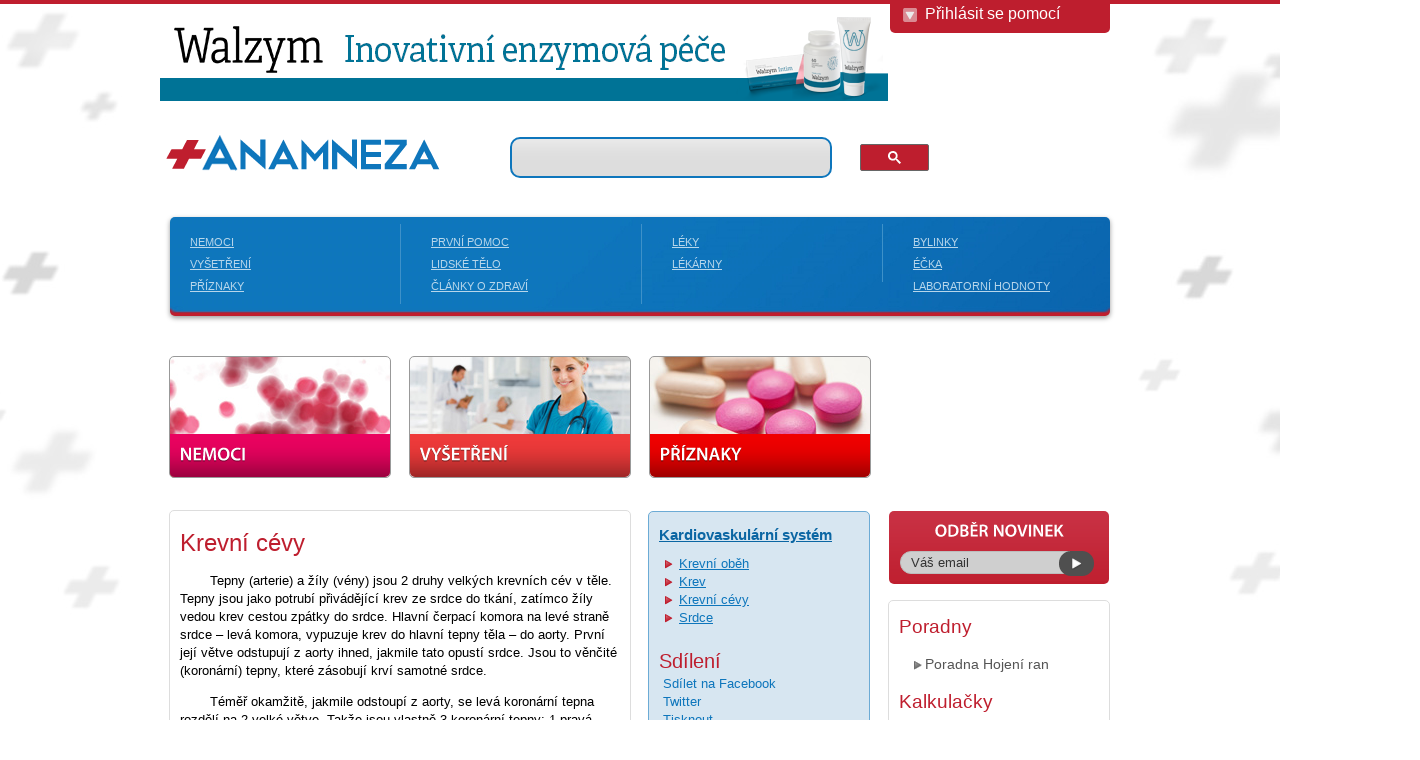

--- FILE ---
content_type: text/html; charset=utf-8
request_url: https://www.anamneza.cz/Krevni-cevy/lidske-telo/22
body_size: 10755
content:
 
<!DOCTYPE html>
<html xmlns="http://www.w3.org/1999/xhtml"
      xmlns:og="http://ogp.me/ns#"
      xmlns:fb="http://www.facebook.com/2008/fbml">
<head>
    <meta http-equiv="Content-Type" content="text/html; charset=utf-8" />
    <!-- Global site tag (gtag.js) - Google Analytics -->
<script async src="https://www.googletagmanager.com/gtag/js?id=UA-2752686-1"></script>
<script>
    window.dataLayer = window.dataLayer || [];
    function gtag() { dataLayer.push(arguments); }
    gtag('js', new Date());

    gtag('config', 'UA-2752686-1');
</script>
    <meta name="viewport" content="width=device-width" />

    <meta name="keywords" content="Krevn&#237; c&#233;vy, Anamneza.cz" />
        <meta name="robots" content="index,follow" />

    <meta name="google-site-verification" content="v1fRcYPXWmFA9JMBy9R_IEWOHU7z9Lv41Tf3-mEH4vI" />
    <title>Krevn&#237; c&#233;vy - Anamneza.cz</title>
    <script>
        /**
        * Funkce, která v nástroji Analytics sleduje kliknutí na odchozí odkaz.
        * Tato funkce bere platný řetězec adresy URL jako argument a tento řetězec použije.
        * jako štítek události. Nastavení metody přenosu na hodnotu „beacon" umožňuje odeslat požadavek na server
        * pomocí funkce „navigator.sendBeacon" prohlížeče, který ji podporuje.
        * https://support.google.com/analytics/answer/7478520?hl=cs
        */
        var trackOutboundLink = function (url) {
            gtag('event', 'click', {
                'event_category': 'outbound',
                'event_label': url,
                'transport_type': 'beacon',
                'event_callback': function () { document.location = url; }
            });
        }
</script>
    
    
    <script async src="//pagead2.googlesyndication.com/pagead/js/adsbygoogle.js"></script>
<script>
    (adsbygoogle = window.adsbygoogle || []).push({
        google_ad_client: "ca-pub-3655398769127982",
        enable_page_level_ads: true
    });
</script>
    <script src="/Scripts/v1/cufon-yui.js" type="text/javascript"></script>
    <script src="/Scripts/v1/myriadfont.js" type="text/javascript"></script>
    
    
    <script src="//code.jquery.com/jquery-1.7.2.min.js"></script>
    
    <script src="/Scripts/v1/jquery.rating.js" type="text/javascript" ></script>
    

    

    <link rel="stylesheet" href="/Content/v1/style.css?r=18" type="text/css" />
    <link rel="stylesheet" href="/Content/v1/diskuse.css?r=4" type="text/css" />

    <link href="/Content/v1/jquery-ui-1.8.16.custom.css" rel="stylesheet" type="text/css" />
    <link href="/Content/v1/jquery.rating.css" rel="stylesheet" type="text/css" />
    <script src="/Content/v1/jquery-ui-1.8.16.custom.min.js"  type="text/javascript"></script>
    <link href="/Content/errors/errors.css" rel="stylesheet" type="text/css" />
    <script src="/Content/errors/errors.js"  type="text/javascript"></script>
    
<script type="text/javascript">
//    Cufon.replace('h2', { fontFamily: 'Myriad Pro' });
//    Cufon.replace('h3', { fontFamily: 'Myriad Pro' });
//    Cufon.replace('h4', { fontFamily: 'Myriad Pro' });
    Cufon.replace('#newsletter span', { fontFamily: 'Myriad Pro' });
    Cufon.replace('.fb span', { fontFamily: 'Myriad Pro' });
    Cufon.replace('.modul span', { fontFamily: 'Myriad Pro', textShadow: '#000 0px 1px rgba(0,0,0,0.4)' });
</script>
    
    
</head>
<body>
    
<div id="header">
    <div style="margin:auto;width:960px;" class="top960">
        


<a href="https://www.walzym.cz/?utm_source=anamneza.cz&utm_medium=bannerLeader&utm_campaign=inovativni-pece"><img src="/content/banners/banner-728-90-anamneza-v2.png" alt="Wenzym" /></a>


            
        </div>
        <div class="clear"></div>
	<div id="header-inside">
        
        <div id="logo" >
          <a href="/" title="Anamnéza"><span></span>Krevn&#237; c&#233;vy - Anamneza.cz</a>
         </div>
<div id="cse-search-form" style="width: 100%;"><script async src="https://cse.google.com/cse.js?cx=009344402411325391995:yuv6xmyznr0"></script>
<div class="gcse-searchbox-only"></div></div>




    <div class="loginBox">
    <span class="cufon">Přihlásit se pomocí</span>
    <ul>
        <li><a href="/account/logon?returnUrl=/Krevni-cevy/lidske-telo/22">
            <img src="/Content/v1/ico-email.gif" width="16" height="16" alt="Emailu" />
            Emailu</a></li>
       
        <li><a href="/Account/Register">
            <img src="/Content/v1/ico-lock.gif" width="16" height="16" alt="Registrace" />
            <strong>Zaregistrovat se</strong></a></li>
    </ul>
</div>
<script type="text/javascript">
    $(document).ready(function () {

        mouse_is_inside = false;

        $(".loginBox span").click(function () {
            $(".loginBox ul").slideToggle();
            if ($(".loginBox ul").is(":visible")) {
                $(".fb-like").fadeOut();
            }
            $(".loginBox span").toggleClass("sipkaUp");
            $(".fb-like").show();
        });


        $('.loginBox').hover(function () {
            mouse_is_inside = true;
        }, function () {
            mouse_is_inside = false;
        });

        $("body").mouseup(function () {
            if (!mouse_is_inside) {
                $('.loginBox ul').slideUp();
                $(".fb-like").show();
                $(".loginBox span").removeClass("sipkaUp");
            }
        });
    });
</script>
 <script type="text/javascript">
     var identityProviders = [];

     // This function will be called back by the HRD metadata, and is responsible for displaying the sign-in page.
     function ShowSigninPage(json) {
         identityProviders = json;
     }

     function Prihlas(provider) {
         //Obnovit prihlaseni
         //for (var i in identityProviders) {
         //    if (cookieName !== null && cookieName == identityProviders[i].Name) {
         //        window.location = identityProviders[i].LoginUrl;
         //        return null;
         //    }
         //}

         // Loop through the identity providers
         for (var i in identityProviders) {

             if (identityProviders[i].Name == provider) {
                 window.location = identityProviders[i].LoginUrl
                 return false;
             }

         }
         return false;
     }

 </script>

<script src="https://anamnezaaf.accesscontrol.windows.net/v2/metadata/IdentityProviders.js?protocol=wsfederation&realm=http%3a%2f%2fwww.anamneza.cz%2f&reply_to=https://www.anamneza.cz/Krevni-cevy/lidske-telo/22&context=&request_id=&version=1.0&callback=ShowSigninPage" type="text/javascript"></script>



        
    </div>
    <div class="main">
        <div id="main-menu" class="float-left">
            <ul class="block float-left line">
            <li><a href="/nemoc">Nemoci</a></li>
            <li><a href="/vysetreni">Vyšetření</a></li>
            <li><a href="/priznak">Příznaky</a></li>
            </ul>
            <ul class="block float-left line">
            <li><a href="/prvni-pomoc">První pomoc</a></li>
            <li><a href="/telo">Lidské tělo</a></li>
            <li><a href="/clanek">Články o zdraví</a></li>
            </ul>
            <ul class="block float-left line">
            <li><a href="/lek">Léky</a></li>
            <li><a href="/lekarny">Lékárny</a></li>
            </ul>
            <ul class="block float-left">
            <li><a href="/bylinky">Bylinky</a></li>
            <li><a href="/ecka">Éčka</a></li>
            <li><a href="/laboratornihodnoty">Laboratorní hodnoty</a></li>

            </ul>
        <div class="clear"></div>
       </div>

           <a href="/nemoc"><span class="modul float-left nemoci clear "><span>Nemoci</span></span></a>
           <a href="/vysetreni"><span class="modul float-left lekari "><span>Vyšetření</span></span></a>
           <a href="/priznak"><span class="modul float-left lekarny "><span>Příznaky</span></span></a>
           
           <div class="clear"></div>
           <script type="text/javascript">
               $(".modul").mouseover(function () {
                   $(this).animate({
                       height: "140px",
                       marginBottom: "0"
                   }, 150);
               });
               $(".modul").mouseleave(function () {
                   $(this).stop(true, true).animate({
                       height: "120px"
                   }, 150);
               });
       </script>
       </div><!-- konec main -->
</div>
	<div class="main">
        <style type="text/css">
            .adslot_sidebar {width: 300px; height: 600px; }
            @media (max-width: 960px) { .adslot_sidebar { display: none; } }
    </style>

	<div class="leftEspoluprace">
<script async src="//pagead2.googlesyndication.com/pagead/js/adsbygoogle.js"></script>
<!-- SdiebarResposive -->
<ins class="adsbygoogle adslot_sidebar"
     style="display:block"
     data-ad-client="ca-pub-3655398769127982"
     data-ad-slot="8748266522"
     data-ad-format="auto"></ins>
<script>
    (adsbygoogle = window.adsbygoogle || []).push({});
</script></div>
    <div class="rightEspoluprace">
<script async src="//pagead2.googlesyndication.com/pagead/js/adsbygoogle.js"></script>
<!-- SdiebarResposive -->
<ins class="adsbygoogle adslot_sidebar"
     style="display:block"
     data-ad-client="ca-pub-3655398769127982"
     data-ad-slot="8748266522"
     data-ad-format="auto"></ins>
<script>
    (adsbygoogle = window.adsbygoogle || []).push({});
</script></div>
    <div id="cse" style="width:100%;"></div> 
        

<div id="text">
<div id="obsah">
<h2>Krevn&#237; c&#233;vy</h2>


        <p>
	Tepny (arterie) a ž&iacute;ly (v&eacute;ny) jsou 2 druhy velk&yacute;ch krevn&iacute;ch c&eacute;v v těle. Tepny jsou jako potrub&iacute; přiv&aacute;děj&iacute;c&iacute; krev ze srdce do tk&aacute;n&iacute;, zat&iacute;mco ž&iacute;ly vedou krev cestou zp&aacute;tky do srdce. Hlavn&iacute; čerpac&iacute; komora na lev&eacute; straně srdce &ndash; lev&aacute; komora, vypuzuje krev do hlavn&iacute; tepny těla &ndash; do aorty. Prvn&iacute; jej&iacute; větve odstupuj&iacute; z aorty ihned, jakmile tato opust&iacute; srdce. Jsou to věnčit&eacute; (koron&aacute;rn&iacute;) tepny, kter&eacute; z&aacute;sobuj&iacute; krv&iacute; samotn&eacute; srdce.</p>
<p>
	T&eacute;měř okamžitě, jakmile odstoup&iacute; z aorty, se lev&aacute; koron&aacute;rn&iacute; tepna rozděl&iacute; na 2 velk&eacute; větve. Takže jsou vlastně 3 koron&aacute;rn&iacute; tepny: 1 prav&aacute; tepna a 2 větve lev&eacute; koron&aacute;rn&iacute; tepny. Ve sv&eacute;m průběhu zcela obep&iacute;naj&iacute; a prostupuj&iacute; srdce, aby z&aacute;sobily krv&iacute; každou jeho č&aacute;st. Ostatn&iacute; tepny vedou krev do v&scaron;ech dal&scaron;&iacute;ch č&aacute;st&iacute; těla, rozděluj&iacute; se nejprve do větv&iacute; zvan&yacute;ch tep&eacute;nky (arterioly), kter&eacute; nakonec přech&aacute;zej&iacute; do s&iacute;tě vl&aacute;sečnic (kapil&aacute;r). Lev&aacute; komora vytv&aacute;ř&iacute; značn&yacute; tlak, aby protlačila krev tepnami až do periferie. Tlak, kter&yacute; dos&aacute;hne nafukovac&iacute; manžeta použ&iacute;van&aacute; okolo paže při měřen&iacute; krevn&iacute;ho tlaku, je stejn&yacute; jako tak vytvořen&yacute; maxim&aacute;ln&iacute;m stahem lev&eacute; komory v aortě při každ&eacute; srdečn&iacute; kontrakci.</p>

                <div id="stavba-tepen-anch" class="podkapitola">
                        <h3>Stavba tepen</h3>
                <p>
	Tepny mus&iacute; m&iacute;t silnou a pružnou stěnu odol&aacute;vaj&iacute;c&iacute; krevn&iacute;mu tlaku, kter&yacute; je způsoben každ&yacute;m srdečn&iacute;m stahem. Zevn&iacute; stěna tepny je ř&iacute;dk&aacute; pochva z vazivov&eacute; tk&aacute;ně. Uvnitř n&iacute; je siln&aacute; elastick&aacute; a svalov&aacute; vrstva, kter&aacute; d&aacute;v&aacute; tepně jej&iacute; pevnost a pružnost. Vnitřn&iacute; povrch tepny je vystl&aacute;n hladkou vrstvou buněk, zvanou endotel, kter&eacute; umožňuj&iacute; krvi hladk&yacute; průtok.</p>
<p>
	Siln&aacute; elasticita stěny tepen m&aacute; z&aacute;sadn&iacute; v&yacute;znam pro funkci krevn&iacute;ho oběhu. Vět&scaron;ina tlaku každ&eacute;ho stahu srdce je zachycena elastick&yacute;mi stěnami velk&yacute;ch tepen. Ty pak pokračuj&iacute; v protlačov&aacute;n&iacute; krve vpřed v přest&aacute;vk&aacute;ch mezi jednotliv&yacute;mi stahy srdce.</p>

                </div>
                <div id="telesny-tep-anch" class="podkapitola">
                        <h3>Tělesn&#253; tep</h3>
                <p>
	Když l&eacute;kař c&iacute;t&iacute; puls, c&iacute;t&iacute; vlastně každ&yacute; stah srdce přenesen&yacute; na periferii. Každ&yacute; stah je přen&aacute;&scaron;en po stěn&aacute;ch tepen přesně jako vlna cestuj&iacute;c&iacute; po hladině jezera. Stěny tepen jsou elastick&eacute; a roztahuj&iacute; se, aby převzaly poč&aacute;tečn&iacute; s&iacute;lu srdečn&iacute;ho stahu. Později v průběhu srdečn&iacute;ho stahu se smr&scaron;ťuj&iacute;, a t&iacute;mto způsobem protlačuj&iacute; krev hladce syst&eacute;mem.</p>
<p>
	Puls lze c&iacute;tit na řadě tepen, kter&eacute; lež&iacute; bl&iacute;zko povrchu těla. Nejobvyklej&scaron;&iacute;m m&iacute;stem, kde je puls vy&scaron;etřov&aacute;n, je radi&aacute;ln&iacute; tepna na z&aacute;pěst&iacute;, kterou lze hmatat na vnitřn&iacute; plo&scaron;e z&aacute;pěst&iacute; těsně pod palcem. Je doporučov&aacute;no hmatat tento puls jedn&iacute;m či dvěma prsty jin&yacute;mi než palec, protože palec m&aacute; svůj vlastn&iacute; puls dosti intenzivn&iacute; a mohlo by doj&iacute;t k z&aacute;měně. Pažn&iacute; tepna (arteria brachialis) na paži m&aacute; puls snadno hmatateln&yacute; na vnitřn&iacute; straně loketn&iacute;ho kloubu prakticky v linii proch&aacute;zej&iacute;c&iacute; mal&iacute;čkem.</p>
<p>
	L&eacute;kař může vy&scaron;etřovat puls tak&eacute; na krku na karotick&eacute; tepně. Tento puls je hmatn&yacute; asi 2,5 cm (l palec) pod &uacute;hlem čelisti. Puls lze hmatat tak&eacute; v tř&iacute;sle, v podkolenn&iacute;ch jamk&aacute;ch, za vnitřn&iacute;m kotn&iacute;kem a na hřbetu n&aacute;rtu.</p>
<p>
	L&eacute;kař může poslouchat velkou tepnu, např&iacute;klad karotickou, fonendoskopem, aby odhalil &scaron;elest tepny při jej&iacute;m z&uacute;žen&iacute;. &Scaron;elest se projevuje jako pravideln&yacute; &scaron;ustiv&yacute; zvuk při každ&eacute;m srdečn&iacute;m stahu. Ten může znamenat č&aacute;stečn&yacute; uz&aacute;věr tepny, i když puls je c&iacute;tit zcela norm&aacute;lně.</p>

                </div>
                <div id="kapilary-anch" class="podkapitola">
                        <h3>Kapil&#225;ry</h3>
                <p>
	Vl&aacute;sečnice (kapil&aacute;ry) měř&iacute; pouze asi 8 tis&iacute;cin milimetru a jsou tedy jen těsně &scaron;ir&scaron;&iacute; než jedna krevn&iacute; buňka. Každ&aacute; kapil&aacute;ra se skl&aacute;d&aacute; z velmi tenk&eacute; vrstvy tk&aacute;ně tvoř&iacute;c&iacute; trubici, kter&aacute; je obalena stejně tenkou membr&aacute;nou. Cel&aacute; stěna kapil&aacute;ry je dost tenk&aacute; , aby umožnila průnik určit&yacute;ch l&aacute;tek do tk&aacute;n&iacute; a z tk&aacute;n&iacute; zpět do krve. Regulace průsvitu kapil&aacute;r je zaji&scaron;těna svaly.</p>
<p>
	Kromě v&yacute;měny l&aacute;tek maj&iacute; kapil&aacute;ry uložen&eacute; v kůži dal&scaron;&iacute; speci&aacute;ln&iacute; &uacute;lohu &ndash; pom&aacute;haj&iacute; udržovat tělesnou teplotu. Když je tělo hork&eacute;, kožn&iacute; kapil&aacute;ry se roz&scaron;iřuj&iacute;, aby umožnily zvět&scaron;en&iacute; krevn&iacute;ho průtoku kůž&iacute; nad obvykl&eacute; množstv&iacute;, aby se mohlo ochladit v&iacute;ce krve.</p>
<p>
	Protože jsou tenkostěnn&eacute;, jsou kapil&aacute;ry zraniteln&eacute;. Nejzranitelněj&scaron;&iacute; jsou kožn&iacute; kapil&aacute;ry. Jestliže je kůže rozř&iacute;znuta nebo po&scaron;kr&aacute;b&aacute;na nebo zraněna tup&yacute;m &uacute;derem, dojde k po&scaron;kozen&iacute; stěny vl&aacute;sečnic a průniku krve mimo průsvit těchto c&eacute;v. Pohmožděnina (&quot;boule&quot;) je zevn&iacute;m projevem nahromaděn&iacute; krve v podkož&iacute;.</p>
<p>
	Kapil&aacute;ry mohou b&yacute;t zničeny pop&aacute;len&iacute;m, ale maj&iacute; určitou schopnost regenerace. Ve vy&scaron;&scaron;&iacute;m věku nebo jako n&aacute;sledek vysok&eacute; dlouhodob&eacute; konzumace alkoholu mohou kapil&aacute;ry praskat a zanech&aacute;vat fialov&eacute; skvrny nebo načervenal&eacute; č&aacute;ry.</p>
<p>
	Po průchodu kapil&aacute;rami se krev vrac&iacute; žilami směrem k srdci.</p>

                </div>
                <div id="zily-anch" class="podkapitola">
                        <h3>Ž&#237;ly</h3>
                <p>
	Ž&iacute;ly (v&eacute;ny) jsou podobn&eacute; tepn&aacute;m v tom, že jsou podobně um&iacute;stěny v lidsk&eacute;m těle &ndash; tepny a ž&iacute;ly z&aacute;sobuj&iacute;c&iacute; krv&iacute; určit&yacute; org&aacute;n nebo tk&aacute;ň často běž&iacute; společně. Av&scaron;ak jsou jin&eacute; z&aacute;sadn&iacute; rozd&iacute;ly mezi žilami a tepnami. Např&iacute;klad ž&iacute;ly jsou obvykle opatřeny chlopněmi zabraňuj&iacute;c&iacute;mi zpětn&eacute;mu toku krve, zat&iacute;mco tepny tyto chlopně nemaj&iacute;; stěny tepen jsou vždy silněj&scaron;&iacute; než stěny žil odpov&iacute;daj&iacute;c&iacute;ho průsvitu, zat&iacute;mco průsvit (lumen) b&yacute;v&aacute; mnohem vět&scaron;&iacute; u žil než u tepen.</p>
<p>
	Ž&iacute;ly jsou trubice tvořen&eacute; několika vrstvami. Zevn&iacute; vrstvou je vazivo (tunica adventitia), středn&iacute; vrstvou jsou svalov&aacute; vl&aacute;kna (tunica intermedia), daleko slab&scaron;&iacute; než je svalovina arteri&aacute;ln&iacute;ch stěn, a vnitřn&iacute; povrch ž&iacute;ly vyst&yacute;l&aacute; endotel (tunica intima).</p>

                </div>

                <h3>Další části</h3>
                <ul>
                        <li><a href="/Krevni-obeh/lidske-telo/23"> Krevn&#237; oběh</a></li>
                        <li><a href="/Krev/lidske-telo/20">Krev</a></li>
                        <li><a href="/Krevni-cevy/lidske-telo/22">Krevn&#237; c&#233;vy</a></li>
                        <li><a href="/Srdce/lidske-telo/21">Srdce</a></li>
                        </ul>

<span class="info">Přesto, že přípravě informací v našich článcích věnujeme maximální pozornost, všechny zde uvedené informace je nutno považovat za informativní. Při silných potížích, nápadných tělesných změnách nebo před užitím léků se bezpodmínečně ptejte svého lékaře nebo lékárníka. Především těhotné ženy a chronicky nemocní si musí před užitím každého léku vyžádat poučení o jeho vhodnosti a bezpečnosti.</span>
<p>
</p>
</div>

<br />



<div id="related-text">
                <div><strong><a href="/Kardiovaskularni-system/lidske-telo/10"> Kardiovaskul&#225;rn&#237; syst&#233;m</a></strong>
                <ul>
                        <li><a href="/Krevni-obeh/lidske-telo/23"> Krevn&#237; oběh</a></li>
                        <li><a href="/Krev/lidske-telo/20">Krev</a></li>
                        <li><a href="/Krevni-cevy/lidske-telo/22">Krevn&#237; c&#233;vy</a></li>
                        <li><a href="/Srdce/lidske-telo/21">Srdce</a></li>
                        </ul></div><div class="clear"></div>




            	
<h3>Sdílení</h3>
            <!-- AddThis Button BEGIN -->
            <div class="addthis_toolbox addthis_default_style ">
            <a class="addthis_button_facebook">&nbsp;Sdílet na Facebook</a><br />

            <a class="addthis_button_twitter">&nbsp;Twitter</a><br />
			<a class="addthis_button_print">&nbsp;Tisknout</a><br />
            <a class="addthis_button_email">&nbsp;Odeslat na email</a><br />
            <a class="addthis_button_google_plusone" g:plusone:size="medium" style="margin-top:5px;"></a>
            </div>
            <script type="text/javascript" src="https://s7.addthis.com/js/250/addthis_widget.js#pubid=xa-4e792c2900715931"></script>
            <!-- AddThis Button END -->
            <hr />
            


<h3>Doporučujeme</h3>
            <br />
            <a href="https://www.enzymel.cz/kategorie-produktu/brozury/" class="link external"><img src="/Content/banners/brozury-enzymel-anamneza.jpeg" style="margin-left: -10px;" alt="brožura: nádor prsu"/></a>
            
            </div>   
</div>
  
<div class="rightPanel float-right">
<div id="newsletter">
            <span>Odběr novinek</span>
                <input type="text" class="newsletter" placeholder="Váš email" name="newsletter" /><button class="newsletter-button" onclick="newsletter()"></button>
                <script type="text/javascript">
                    function IsEmail(email) {
                        var regex = /^([a-zA-Z0-9_\.\-\+])+\@(([a-zA-Z0-9\-])+\.)+([a-zA-Z0-9]{2,4})+$/;
                        return regex.test(email);
                    }
                    function newsletter() {
                        var email = $('.newsletter').val();
                        $("#newsletter .message").hide();
                        if (!IsEmail(email)) {
                            $("#newsletter").fadeIn().append('<div class="message"><span class="close"></span>Email má nesprávný formát</div>');
                        } else {
                            $.post("/newsletter/create", { NovyEmail: email },
                                function (data) {
                                    $("#newsletter").fadeIn().append('<div class="message"><span class="close"></span>' + data + '</div>');
                                });
                            $("#newsletter .message").delay(5000).fadeOut();
                        }
                        $("#newsletter .message .close").live("click", function () {
                            $("#newsletter .message").fadeOut();
                        });
                    }
                </script>
        </div>  
     <h3>
        Poradny</h3>
    <ul>
        <li><a href="http://www.poradna-hojeni-ran.cz/">Poradna Hojení ran</a></li>
    </ul>
    <h3>
        Kalkulačky</h3>
    <ul>
        <li><a href="/Zjisteni-dne-porodu/Kalkulacka/2">Výpočet data porodu</a></li>
        <li><a href="/Ovulace/Kalkulacka/4">Datum ovulace</a></li>
        <li><a href="/Vypocet-BMI/Kalkulacka/1">Výpočet BMI</a></li>
        <li><a href="/Spocitejte-si-vase-vlastni-naklady-na-cigarety/Kalkulacka/3">Náklady na cigarety</a></li>
    </ul>
    <h3>Poslední události</h3>
    

<ul id="87fcc9d6-e32e-4614-af8a-247857cb6fa2">
        <li class="udalost komentuje">IVANA SIMCIKOVA komentuje: <a href="/Obezita-u-ceskych-deti/clanek/49#k-224273">"Ponuka p&#244;žičky: Sme veľk&#225; inštit&#250;cia, ktor&#225; pon&#250;ka p&#244;žičky od 2 000 do 500 000,00 eur každ&#233;mu, kto ich dok&#225;že splatiť s 2 % &#250;rokom. V pr&#237;pade z&#225;ujmu n&#225;m nap&#237;šte..."</a> <span><a href="/Obezita-u-ceskych-deti/clanek/49#k-224273">čl&#225;nek: Obezita u česk&#253;ch dět&#237;</a></span></li>
        <li class="udalost komentuje">Dylan Wang komentuje: <a href="/nemoc/Zaskrt-Difterie-99#k-224272">"Hled&#225;te soukromou nebankovn&#237; půjčku? Řešen&#237; je zde.Ahoj, Nal&#233;havě! Nal&#233;havě! Finančn&#237; pomoc/půjčka na sv&#225;tky!Nab&#237;z&#237;me rychl&#233; a spolehliv&#233; půjčky do 30 minut.Pot..."</a> <span><a href="/nemoc/Zaskrt-Difterie-99#k-224272">nemoc: Z&#225;škrt</a></span></li>
        <li class="udalost komentuje">Dylan Wang komentuje: <a href="/nemoc/Zaskrt-Difterie-99#k-224271">"Hled&#225;te soukromou nebankovn&#237; půjčku? Řešen&#237; je zde.Ahoj, Nal&#233;havě! Nal&#233;havě! Finančn&#237; pomoc/půjčka na sv&#225;tky!Nab&#237;z&#237;me rychl&#233; a spolehliv&#233; půjčky do 30 minut.Pot..."</a> <span><a href="/nemoc/Zaskrt-Difterie-99#k-224271">nemoc: Z&#225;škrt</a></span></li>
        <li class="udalost komentuje">JANA ROHLIKOVA komentuje: <a href="/nemoc/Zaskrt-Difterie-99#k-224270">"PŮJČKY OD SOUKROM&#201;HO VĚŘITELEDobr&#253; den, nach&#225;z&#237;te se v obt&#237;žn&#233; finančn&#237; situaci? Potřebujete urgentně pen&#237;ze na realizaci sv&#253;ch projektů? Kolik jich potřebujete..."</a> <span><a href="/nemoc/Zaskrt-Difterie-99#k-224270">nemoc: Z&#225;škrt</a></span></li>
        <li class="udalost komentuje">Michaela komentuje: <a href="/nemoc/Zaskrt-Difterie-99#k-224269">"Expresn&#237; a flexibiln&#237; půjčkyDobr&#253; den, hled&#225;te finančn&#237; pomoc za rozumn&#253;ch podm&#237;nek a potřebujete m&#237;t prostředky na sv&#233;m bankovn&#237;m &#250;čtu do 24 hodin? Jste zaměst..."</a> <span><a href="/nemoc/Zaskrt-Difterie-99#k-224269">nemoc: Z&#225;škrt</a></span></li>
        <li class="udalost komentuje">WORLD FINANCE komentuje: <a href="/nemoc/Refluxni-choroba-jicnu-246#k-224268">"NAB&#205;DKA PŮJČKY BEZ NOT&#193;ŘSK&#221;CH POPLATKŮ A POJIŠTĚN&#205; &#218;VĚRU.Nab&#237;z&#237;me spolehliv&#233; a transparentn&#237; &#250;věry.Naše finančn&#237; společnost zprostředkov&#225;v&#225; mezin&#225;rodn&#237; financov..."</a> <span><a href="/nemoc/Refluxni-choroba-jicnu-246#k-224268">nemoc: Refluxn&#237; choroba j&#237;cnu</a></span></li>
        <li class="udalost komentuje">WORLD FINANCE komentuje: <a href="/nemoc/Refluxni-choroba-jicnu-246#k-224267">"NAB&#205;DKA PŮJČKY BEZ NOT&#193;ŘSK&#221;CH POPLATKŮ A POJIŠTĚN&#205; &#218;VĚRU.Nab&#237;z&#237;me spolehliv&#233; a transparentn&#237; &#250;věry.Naše finančn&#237; společnost zprostředkov&#225;v&#225; mezin&#225;rodn&#237; financov..."</a> <span><a href="/nemoc/Refluxni-choroba-jicnu-246#k-224267">nemoc: Refluxn&#237; choroba j&#237;cnu</a></span></li>
        <li class="udalost komentuje">WORLD FINANCE komentuje: <a href="/nemoc/Refluxni-choroba-jicnu-246#k-224266">"NAB&#205;DKA PŮJČKY BEZ NOT&#193;ŘSK&#221;CH POPLATKŮ A POJIŠTĚN&#205; &#218;VĚRU.Nab&#237;z&#237;me spolehliv&#233; a transparentn&#237; &#250;věry.Naše finančn&#237; společnost zprostředkov&#225;v&#225; mezin&#225;rodn&#237; financov..."</a> <span><a href="/nemoc/Refluxni-choroba-jicnu-246#k-224266">nemoc: Refluxn&#237; choroba j&#237;cnu</a></span></li>
        <li class="udalost komentuje">WORLD FINANCE komentuje: <a href="/nemoc/Refluxni-choroba-jicnu-246#k-224265">"NAB&#205;DKA PŮJČKY BEZ NOT&#193;ŘSK&#221;CH POPLATKŮ A POJIŠTĚN&#205; &#218;VĚRU.Nab&#237;z&#237;me spolehliv&#233; a transparentn&#237; &#250;věry.Naše finančn&#237; společnost zprostředkov&#225;v&#225; mezin&#225;rodn&#237; financov..."</a> <span><a href="/nemoc/Refluxni-choroba-jicnu-246#k-224265">nemoc: Refluxn&#237; choroba j&#237;cnu</a></span></li>
        <li class="udalost komentuje">WORLD FINANCE komentuje: <a href="/nemoc/Refluxni-choroba-jicnu-246#k-224264">"NAB&#205;DKA PŮJČKY BEZ NOT&#193;ŘSK&#221;CH POPLATKŮ A POJIŠTĚN&#205; &#218;VĚRU.Nab&#237;z&#237;me spolehliv&#233; a transparentn&#237; &#250;věry.Naše finančn&#237; společnost zprostředkov&#225;v&#225; mezin&#225;rodn&#237; financov..."</a> <span><a href="/nemoc/Refluxni-choroba-jicnu-246#k-224264">nemoc: Refluxn&#237; choroba j&#237;cnu</a></span></li>
</ul>


<script async src="//pagead2.googlesyndication.com/pagead/js/adsbygoogle.js"></script>
<!-- Anamneza do článku responzivní -->
<ins class="adsbygoogle"
     style="display:block"
     data-ad-client="ca-pub-3655398769127982"
     data-ad-slot="6036144759"
     data-ad-format="auto"></ins>
<script>
    (adsbygoogle = window.adsbygoogle || []).push({});
</script>

</div>



       <div class="clear"></div>
        <!-- ad -->
        <!-- konec ad -->
     </div><!-- konec main -->
<div id="bottom">
	<div id="bottom-text">
    	<ul>
            <li><a href="/onas">O nás</a></li>
            <li><a href="/kontakt">Kontakt</a></li>
        	<li><a href="/podminky">Podmínky</a></li>
            <li><a href="/Content/anamneza-2018.pdf">Inzerce</a></li>
            <li><a href="/srovnavac/">Srovnávač (testovací verze)</a></li>
        </ul>
        <ul class="copy">
        	<li>© 2003 - 2017 anamneza.cz - ISSN 1802-8489</li>
        </ul>
    </div>
</div><!-- konec bottom -->
<script src="/Scripts/v1/stickyfloat8.js" type="text/javascript" ></script>
<script type="text/javascript">
    $('#related-text').stickyfloat({ duration: 400});
    $('.leftEspoluprace').stickyfloat({ duration: 400 });
    $('.rightEspoluprace').stickyfloat({ duration: 400 });
</script>

</body>
</html>


--- FILE ---
content_type: text/html; charset=utf-8
request_url: https://www.google.com/recaptcha/api2/aframe
body_size: 106
content:
<!DOCTYPE HTML><html><head><meta http-equiv="content-type" content="text/html; charset=UTF-8"></head><body><script nonce="rN1rk8_1RLMcAzIvfqnn3A">/** Anti-fraud and anti-abuse applications only. See google.com/recaptcha */ try{var clients={'sodar':'https://pagead2.googlesyndication.com/pagead/sodar?'};window.addEventListener("message",function(a){try{if(a.source===window.parent){var b=JSON.parse(a.data);var c=clients[b['id']];if(c){var d=document.createElement('img');d.src=c+b['params']+'&rc='+(localStorage.getItem("rc::a")?sessionStorage.getItem("rc::b"):"");window.document.body.appendChild(d);sessionStorage.setItem("rc::e",parseInt(sessionStorage.getItem("rc::e")||0)+1);localStorage.setItem("rc::h",'1769902744053');}}}catch(b){}});window.parent.postMessage("_grecaptcha_ready", "*");}catch(b){}</script></body></html>

--- FILE ---
content_type: application/javascript
request_url: https://www.anamneza.cz/Scripts/v1/stickyfloat8.js
body_size: 3291
content:
/**
 * stickyfloat - jQuery plugin for vertically floating anything in a constrained area
 *
 * @author          Yair Even-Or (vsync)
 * @copyright       Copyright (c) 2013
 * @license         MIT and GPL licenses.
 * @link            http://dropthebit.com
 * @version         Version 8.8
 * @parameters      duration        (number, 200)    - the duration of the animation
                    startOffset     (number)         - the amount of scroll offset after the animations kicks in
                    offsetY         (number)         - the offset from the top when the object is animated
                    lockBottom      (boolean, true)  - set to false if you don't want your floating box to stop at parent's bottom
                    delay           (number, 0)      - delay in milliseconds until the animation starts
                    easing          (string, linear) - easing function (jQuery has by default only 'swing' & 'linear')
                    stickToBottom   (boolean, false) - to make the element stick to the bottom instead to the top
					onReposition    (function)       - a callback to be invoked when the floated element is repositioned
					scrollArea      (DOM element, window) - The element which stickyfloat should track it's scroll position (for situations with inner scroll)

   @example         Example: jQuery('#menu').stickyfloat({duration: 400});
 *
 **/

(function ($) {
    "use strict";

    var w = window,
        doc = document,
        maxTopPos, minTopPos,
        defaults = {
            scrollArea: w,
            duration: 200,
            lockBottom: true,
            delay: 0,
            easing: 'linear',
            stickToBottom: false,
            cssTransition: false
        },
        // detect CSS transitions support
        supportsTransitions = (function () {
            var i,
				s = doc.createElement('p').style,
				v = ['ms', 'O', 'Moz', 'Webkit'],
				prop = 'transition';

            if (s[prop] == '') return true;
            prop = prop.charAt(0).toUpperCase() + prop.slice(1);
            for (i = v.length; i--;)
                if (s[v[i] + prop] == '')
                    return true;
            return false;
        })(),

        Sticky = function (settings, obj) {
            this.settings = settings;
            this.obj = $(obj);
        };

    Sticky.prototype = {
        init: function () {
            // don't bind an event listener if one is already attached
            if (this.obj.data('_stickyfloat'))
                return false;

            var that = this,
                raf = w.requestAnimationFrame
                   || w.webkitRequestAnimationFrame
                   || w.mozRequestAnimationFrame
                   || w.msRequestAnimationFrame
                   || function (cb) { return w.setTimeout(cb, 1000 / 60); };


            // bind the events
            $(w).ready(function () {
                that.rePosition(true); // do a quick repositioning without any duration or delay

                $(that.settings.scrollArea).on('scroll.sticky', function () {
                    raf($.proxy(that.rePosition, that));
                });

                $(w).on('resize.sticky', function () {
                    raf($.proxy(that.rePosition, that))
                });
            });
            // for every element, attach it's instanced 'sticky'
            this.obj.data('_stickyfloat', that);
        },
        /**
        * @quick - do a quick repositioning without any duration
        * @force - force a repositioning
        **/
        rePosition: function (quick, force) {
            var $obj = this.obj,
                settings = this.settings,
                objBiggerThanArea,
                objFartherThanTopPos,
                pastStartOffset,
                duration = quick === true ? 0 : settings.duration,
                setActive = true,
                //wScroll = w.pageYOffset || doc.documentElement.scrollTop,
                //wHeight = w.innerHeight || doc.documentElement.offsetHeight,

                // "scrollY" for modern browsers and "scrollTop" for IE
                areaScrollTop = this.settings.scrollArea == w ? w.scrollY ? w.scrollY : doc.documentElement.scrollTop : this.settings.scrollArea.scrollTop,
                areaHeight = this.settings.scrollArea == w ? doc.documentElement.offsetHeight : this.settings.scrollArea.offsetHeight;

            this.areaViewportHeight = this.settings.scrollArea == w ? doc.documentElement.clientHeight : this.settings.scrollArea.clientHeight;
            this.stickyHeight = $obj[0].clientHeight;

            $obj.stop(); // stop any jQuery animation on the sticky element

            if (settings.lockBottom)
                maxTopPos = $obj[0].parentNode.clientHeight - this.stickyHeight - settings.offsetBottom; // get the maximum top position of the floated element inside it's parent

            if (maxTopPos < 0)
                maxTopPos = 0;

            // Define the basics of when should the object be moved
            pastStartOffset = areaScrollTop > settings.startOffset;   // check if the window was scrolled down more than the start offset declared.
            objFartherThanTopPos = $obj.offset().top > (settings.startOffset + settings.offsetY);    // check if the object is at it's top position (starting point)
            objBiggerThanArea = this.stickyHeight > this.areaViewportHeight;  // if the window size is smaller than the Obj size, do not animate.

            // if window scrolled down more than startOffset OR obj position is greater than
            // the top position possible (+ offsetY) AND window size must be bigger than Obj size
            if (((pastStartOffset || objFartherThanTopPos) && !objBiggerThanArea) || force) {
                this.newpos = areaScrollTop - settings.startOffset + settings.offsetY;

                if (settings.stickToBottom)
                    this.newpos += this.areaViewportHeight - this.stickyHeight - settings.offsetY * 2;

                // made sure the floated element won't go beyond a certain maximum bottom position
                if (this.newpos > maxTopPos && settings.lockBottom) {
                    this.newpos = maxTopPos;
                    setActive = false;
                }
                // make sure the new position is never less than the offsetY so the element won't go too high (when stuck to bottom and scrolled all the way up)
                if (this.newpos < settings.offsetY) {
                    this.newpos = settings.offsetY;
                    setActive = false;
                }
                    // if window scrolled < starting offset, then reset Obj position (settings.offsetY);
                else if (areaScrollTop < settings.startOffset && !settings.stickToBottom)
                    this.newpos = settings.offsetY;

                $obj.toggleClass('sf--active', setActive);

                // if duration is set too low OR user wants to use css transitions, then do not use jQuery animate
                if (duration < 5 || (settings.cssTransition && supportsTransitions))
                    $obj[0].style.top = this.newpos + 'px';
                else
                    $obj.stop().delay(settings.delay).animate({ top: this.newpos }, duration, settings.easing);

                this.settings.onReposition && this.settings.onReposition(this);
            }
        },

        // update the settings for the instance and re-position the floating element
        update: function (opts) {
            if (typeof opts === 'object') {
                if (!opts.offsetY || opts.offsetY == 'auto')
                    opts.offsetY = getComputed(this.obj).offsetY;
                if (!opts.startOffset || opts.startOffset == 'auto')
                    opts.startOffset = getComputed(this.obj).startOffset;

                this.settings = $.extend({}, this.settings, opts);

                this.rePosition(false, true);
            }
            return this.obj;
        },

        destroy: function () {
            $(this.settings.scrollArea).off('scroll.sticky');
            $(w).off('resize.sticky');
            this.obj.removeData();
            return this.obj;
        }
    };
    // find the computed startOffset & offsetY of a floating element
    function getComputed($obj) {
        var p = $obj.parent(),
            ob = parseInt(p.css('padding-bottom')),
            oy = parseInt(p.css('padding-top')),
            so = p.offset().top;

        return { startOffset: so, offsetBottom: ob, offsetY: oy };
    }

    $.fn.stickyfloat = function (option, settings) {
        // instatiate a new 'Sticky' object per item that needs to be floated
        return this.each(function () {
            var $obj = $(this);

            if (typeof document.body.style.maxHeight == 'undefined')
                return false;
            if (typeof option === 'object')
                settings = option;
            else if (typeof option === 'string') {
                if ($obj.data('_stickyfloat') && typeof $obj.data('_stickyfloat')[option] == 'function') {
                    var sticky = $obj.data('_stickyfloat');
                    return sticky[option](settings);
                }
                else
                    return this;
            }

            var $settings = $.extend({}, defaults, getComputed($obj), settings || {});

            var sticky = new Sticky($settings, $obj);
            sticky.init();
        });
    };
})(jQuery);

--- FILE ---
content_type: application/javascript
request_url: https://www.anamneza.cz/Scripts/v1/myriadfont.js
body_size: 75905
content:
/*!
 * The following copyright notice may not be removed under any circumstances.
 * 
 * Copyright:
 * � 1992, 1994, 1997, 2000, 2004 Adobe Systems Incorporated. All rights reserved.
 * Protected by U.S. Patents D454,582.
 * 
 * Trademark:
 * Myriad is either a registered trademark or a trademark of Adobe Systems
 * Incorporated in the United States and/or other countries.
 * 
 * Full name:
 * MyriadPro-Semibold
 * 
 * Designer:
 * Robert Slimbach and Carol Twombly
 * 
 * Vendor URL:
 * http://www.adobe.com/type
 * 
 * License information:
 * http://www.adobe.com/type/legal.html
 */
Cufon.registerFont({"w":192,"face":{"font-family":"Myriad Pro","font-weight":600,"font-stretch":"normal","units-per-em":"360","panose-1":"2 11 6 3 3 4 3 2 2 4","ascent":"270","descent":"-90","x-height":"4","bbox":"-15 -317 309 90","underline-thickness":"18","underline-position":"-18","stemh":"33","stemv":"44","unicode-range":"U+0020-U+017E"},"glyphs":{" ":{"w":74,"k":{"T":14,"\u0164":14,"V":13,"W":13,"Y":15,"\u00dd":15}},"!":{"d":"62,-75r-34,0r-6,-168r46,0xm45,4v-16,0,-27,-12,-27,-28v0,-17,11,-28,27,-28v17,0,27,11,27,28v0,16,-10,28,-27,28","w":90},"\"":{"d":"15,-249r41,0r-7,92r-27,0xm77,-249r41,0r-7,92r-26,0","w":133,"k":{"T":-5,"\u0164":-5,"J":21,"M":1,"C":3,"G":3,"O":3,"Q":3,"\u00d3":3,"\u010c":3,"V":-5,"W":-5,"X":-1,"Y":-2,"\u00dd":-2,"A":19,"\u00c1":19,"f":-9,"g":5,"c":4,"d":4,"e":4,"o":4,"q":4,"\u00e9":4,"\u00f3":4,"\u010d":4,"\u010f":4,"\u011b":4,"t":-8,"\u0165":-8,"v":-5,"w":-5,"y":-5,"\u00fd":-5,",":43,".":43}},"#":{"d":"75,-95r34,0r7,-46r-35,0xm61,0r-28,0r10,-67r-30,0r0,-28r35,0r6,-46r-31,0r0,-27r35,0r9,-66r27,0r-9,66r35,0r9,-66r27,0r-9,66r29,0r0,27r-33,0r-6,46r30,0r0,28r-35,0r-9,67r-27,0r9,-67r-35,0","w":189},"$":{"d":"110,31r-30,0r0,-35v-23,-1,-45,-7,-58,-15r9,-35v22,18,94,27,95,-12v0,-17,-13,-26,-40,-36v-37,-14,-62,-32,-62,-65v0,-31,22,-55,58,-61r0,-35r30,0r0,33v23,1,37,6,49,12r-9,33v-12,-13,-84,-20,-84,13v0,15,12,26,44,35v78,23,77,117,-2,131r0,37"},"%":{"d":"72,-238v36,0,59,28,59,70v0,49,-29,74,-61,74v-33,0,-60,-26,-60,-71v0,-44,26,-73,62,-73xm70,-213v-18,0,-26,21,-26,47v0,27,10,47,27,47v18,0,26,-19,26,-47v0,-26,-8,-47,-27,-47xm95,4r-25,0r136,-242r25,0xm233,-141v37,0,59,28,59,70v0,49,-29,74,-61,74v-33,0,-60,-26,-60,-71v0,-44,26,-73,62,-73xm232,-116v-18,0,-27,21,-27,47v0,27,9,47,27,47v18,0,26,-19,26,-47v0,-26,-7,-47,-26,-47","w":302},"&":{"d":"167,-193v1,25,-17,47,-51,65v17,19,36,42,49,56v10,-16,18,-39,22,-65r40,0v-6,37,-18,68,-38,91r41,46r-51,0r-20,-20v-18,15,-40,24,-68,24v-97,1,-101,-110,-33,-139v-35,-42,-22,-110,48,-112v34,0,61,21,61,54xm53,-72v0,43,62,55,86,27v-15,-15,-38,-42,-61,-68v-11,8,-25,20,-25,41xm104,-219v-36,0,-30,51,-8,69v21,-13,33,-24,33,-41v0,-13,-8,-28,-25,-28","w":232},"(":{"d":"66,-249r32,0v-51,59,-52,231,0,291r-32,0v-21,-29,-44,-76,-44,-145v0,-71,23,-117,44,-146","w":108,"k":{"T":-12,"\u0164":-12,"J":-5,"C":6,"G":6,"O":6,"Q":6,"\u00d3":6,"\u010c":6,"V":-13,"W":-13,"X":-3,"Y":-13,"\u00dd":-13,"A":6,"\u00c1":6,"j":-19}},")":{"d":"42,42r-32,0v51,-60,52,-231,0,-291r32,0v21,28,44,74,44,145v0,70,-23,117,-44,146","w":108},"*":{"d":"100,-247r27,16r-37,46r57,-9r0,31v-18,-2,-40,-8,-57,-8r37,44r-28,16r-21,-54r-22,54r-26,-16r36,-45r-55,9r0,-31v18,2,39,8,55,8r-36,-45r27,-16v8,17,13,37,22,53","w":157},"+":{"d":"93,-192r29,0r0,82r79,0r0,28r-79,0r0,82r-29,0r0,-82r-79,0r0,-28r79,0r0,-82","w":214},",":{"d":"33,41r-30,3v10,-27,19,-65,24,-95r46,-4v-10,34,-26,73,-40,96","w":84,"k":{"\"":41,"'":41}},"-":{"d":"11,-111r92,0r0,30r-92,0r0,-30","w":113,"k":{"T":19,"\u0164":19,"J":4,"C":-5,"G":-5,"O":-5,"Q":-5,"\u00d3":-5,"\u010c":-5,"V":7,"W":7,"X":7,"Y":20,"\u00dd":20,"A":2,"\u00c1":2,"g":-3,"c":-6,"d":-6,"e":-6,"o":-6,"q":-6,"\u00e9":-6,"\u00f3":-6,"\u010d":-6,"\u010f":-6,"\u011b":-6,"v":1,"w":1,"y":1,"\u00fd":1}},".":{"d":"45,4v-16,0,-27,-12,-27,-28v0,-17,12,-29,28,-29v16,0,27,12,27,29v0,16,-11,28,-28,28","w":84,"k":{"\"":41,"'":41}},"\/":{"d":"34,14r-31,0r88,-261r31,0","w":121},"0":{"d":"98,-238v57,0,83,50,83,119v0,76,-30,123,-86,123v-54,0,-83,-49,-83,-120v0,-73,31,-122,86,-122xm97,-204v-23,0,-40,29,-40,87v0,57,15,87,39,87v26,0,40,-32,40,-88v0,-54,-12,-86,-39,-86"},"1":{"d":"85,0r-1,-194r-43,22r-7,-34v29,-12,48,-33,94,-28r0,234r-43,0"},"2":{"d":"174,0r-159,0r0,-27v42,-39,119,-105,110,-136v7,-46,-71,-46,-92,-20r-13,-31v17,-14,42,-24,72,-24v52,0,77,33,77,71v0,47,-51,94,-91,130r96,0r0,37"},"3":{"d":"14,-12r10,-34v9,5,32,15,54,15v34,0,47,-20,47,-38v-1,-35,-36,-41,-74,-39r0,-33v32,2,64,-2,67,-32v4,-37,-68,-33,-86,-15r-10,-32v13,-9,40,-18,68,-18v85,-3,97,89,30,112v26,8,51,25,51,59v0,40,-33,71,-91,71v-28,0,-53,-8,-66,-16"},"4":{"d":"155,0r-42,0r0,-59r-106,0r0,-29r96,-146r52,0r0,141r30,0r0,34r-30,0r0,59xm49,-94v18,3,44,0,64,1r0,-104v-17,40,-41,69,-64,103"},"5":{"d":"68,-150v54,-8,104,18,104,73v0,45,-38,81,-95,81v-27,0,-50,-7,-62,-14r9,-33v29,17,105,21,102,-30v7,-37,-53,-51,-98,-43r15,-118r122,0r0,37r-90,0"},"6":{"d":"158,-237r0,35v-57,-3,-100,33,-100,69v39,-44,124,-22,124,53v0,45,-32,84,-82,84v-105,0,-106,-156,-48,-206v27,-23,61,-35,106,-35xm96,-123v-21,1,-41,14,-41,38v0,31,16,56,45,56v23,0,37,-20,37,-48v0,-27,-15,-46,-41,-46"},"7":{"d":"19,-234r157,0r0,28r-99,206r-46,0r99,-197r-111,0r0,-37"},"8":{"d":"95,4v-97,0,-106,-98,-39,-126v-65,-31,-31,-119,43,-116v84,4,95,80,37,113v26,10,45,30,45,59v0,42,-36,70,-86,70xm97,-27v23,0,39,-15,39,-35v0,-24,-18,-37,-44,-44v-46,9,-46,78,5,79xm96,-207v-22,0,-33,14,-33,31v0,19,16,31,38,37v35,-7,43,-67,-5,-68"},"9":{"d":"33,4r0,-36v56,6,94,-24,102,-71v-38,43,-122,16,-122,-51v0,-45,34,-84,84,-84v104,0,98,164,43,209v-27,22,-61,34,-107,33xm95,-114v22,0,39,-9,40,-33v0,-32,-11,-58,-40,-58v-22,0,-38,20,-38,48v0,24,14,43,38,43"},":":{"d":"45,-117v-15,0,-27,-12,-27,-28v0,-17,12,-29,28,-29v16,0,27,12,27,29v0,16,-11,28,-28,28xm45,4v-15,0,-27,-12,-27,-28v0,-17,12,-29,28,-29v16,0,27,12,27,29v0,16,-11,28,-28,28","w":84},";":{"d":"33,41r-30,3v10,-27,19,-65,24,-95r46,-4v-10,34,-26,73,-40,96xm48,-117v-15,0,-27,-12,-27,-28v0,-17,11,-29,27,-29v16,0,27,12,27,29v0,16,-10,28,-27,28","w":84},"<":{"d":"22,-83r0,-26r170,-83r0,33r-135,64r135,63r0,32","w":214},"=":{"d":"200,-119r-186,0r0,-28r186,0r0,28xm200,-46r-186,0r0,-28r186,0r0,28","w":214},">":{"d":"193,-109r0,27r-171,82r0,-32r137,-64r-137,-63r0,-33","w":214},"?":{"d":"139,-192v1,47,-58,67,-50,118r-39,0v-12,-45,41,-79,44,-112v3,-30,-48,-30,-66,-15r-10,-31v13,-8,33,-15,56,-15v45,0,65,26,65,55xm68,4v-16,0,-27,-12,-27,-28v0,-17,12,-28,28,-28v16,0,27,11,27,28v0,16,-11,28,-28,28","w":154},"@":{"d":"124,-48v29,-2,39,-47,42,-80v-35,-10,-63,19,-63,55v0,15,7,25,21,25xm187,6r6,18v-80,39,-177,-4,-176,-100v0,-74,52,-137,133,-137v63,0,107,44,107,104v0,53,-30,86,-66,86v-17,0,-26,-12,-30,-30v-21,41,-87,42,-89,-17v-2,-58,66,-103,126,-76r-11,66v-4,24,-1,35,10,35v17,1,36,-21,36,-63v0,-49,-30,-86,-86,-86v-57,0,-106,45,-106,116v0,82,78,116,146,84","w":271},"A":{"d":"151,-69r-77,0r-21,69r-45,0r77,-243r57,0r79,243r-48,0xm81,-102r63,0r-32,-105","w":228,"k":{"T":29,"\u0164":29,"J":-6,"M":1,"C":8,"G":8,"O":8,"Q":8,"\u00d3":8,"\u010c":8,"U":12,"\u00da":12,"\u016e":12,"V":21,"W":21,"X":7,"Y":32,"\u00dd":32,"Z":-1,"\u017d":-1,"f":4,"g":5,"b":2,"h":2,"k":2,"l":2,"j":2,"i":2,"m":2,"n":2,"p":2,"r":2,"\u00ed":2,"\u0148":2,"\u0159":2,"c":5,"d":5,"e":5,"o":5,"q":5,"\u00e9":5,"\u00f3":5,"\u010d":5,"\u010f":5,"\u011b":5,"s":1,"\u0161":1,"t":5,"\u0165":5,"u":5,"\u00fa":5,"\u016f":5,"v":10,"w":10,"y":10,"\u00fd":10,"z":-3,"\u017e":-3,"-":2,")":5,"]":5,"}":5,"\"":19,"'":19}},"B":{"d":"193,-70v0,57,-42,72,-113,73v-24,0,-42,-3,-54,-4r0,-238v60,-10,159,-12,159,56v0,23,-17,41,-41,53v26,6,49,27,49,60xm69,-210r0,67v37,3,73,-6,71,-35v4,-32,-42,-38,-71,-32xm69,-111r0,79v36,4,79,-1,78,-39v0,-35,-38,-42,-78,-40","w":207,"k":{"T":5,"\u0164":5,"V":2,"W":2,"Y":9,"\u00dd":9,"A":1,"\u00c1":1,"c":-2,"d":-2,"e":-2,"o":-2,"q":-2,"\u00e9":-2,"\u00f3":-2,"\u010d":-2,"\u010f":-2,"\u011b":-2,"a":-1,"\u00e1":-1,"-":-3,",":5,".":5}},"C":{"d":"192,-42r7,35v-10,5,-33,11,-63,11v-77,0,-123,-48,-123,-122v0,-102,101,-152,188,-118r-9,35v-61,-24,-133,2,-133,80v0,73,69,105,133,79","w":211,"k":{"T":-7,"\u0164":-7,"J":-3,"C":9,"G":9,"O":9,"Q":9,"\u00d3":9,"\u010c":9,"V":-4,"W":-4,"Y":-2,"\u00dd":-2,"A":-3,"\u00c1":-3,"b":1,"h":1,"k":1,"l":1,"i":1,"m":1,"n":1,"p":1,"r":1,"\u00ed":1,"\u0148":1,"\u0159":1,"c":6,"d":6,"e":6,"o":6,"q":6,"\u00e9":6,"\u00f3":6,"\u010d":6,"\u010f":6,"\u011b":6,"u":6,"\u00fa":6,"\u016f":6,"v":10,"w":10,"y":10,"\u00fd":10,"z":-2,"\u017e":-2,"a":3,"\u00e1":3,")":-5,"]":-5,"}":-5,"\"":-1,"'":-1}},"D":{"d":"233,-127v4,112,-98,142,-207,126r0,-238v20,-3,44,-5,70,-5v87,0,134,35,137,117xm70,-207r0,174v71,8,116,-22,116,-93v0,-64,-51,-94,-116,-81","w":245,"k":{"T":10,"\u0164":10,"V":1,"W":1,"X":11,"Y":12,"\u00dd":12,"A":5,"\u00c1":5,"f":-5,"g":-2,"j":-1,"i":-1,"m":-1,"n":-1,"p":-1,"r":-1,"\u00ed":-1,"\u0148":-1,"\u0159":-1,"t":-5,"\u0165":-5,"u":-1,"\u00fa":-1,"\u016f":-1,"v":-4,"w":-4,"y":-4,"\u00fd":-4,"z":1,"\u017e":1,"x":3,"-":-5,")":5,"]":5,"}":5,",":13,".":13}},"E":{"d":"161,-144r0,36r-91,0r0,72r102,0r0,36r-146,0r0,-243r141,0r0,37r-97,0r0,62r91,0","w":185,"k":{"T":-4,"\u0164":-4,"J":-7,"V":-3,"W":-3,"f":1,"g":3,"j":1,"c":1,"d":1,"e":1,"o":1,"q":1,"\u00e9":1,"\u00f3":1,"\u010d":1,"\u010f":1,"\u011b":1,"s":-1,"\u0161":-1,"t":2,"\u0165":2,"u":3,"\u00fa":3,"\u016f":3,"v":4,"w":4,"y":4,"\u00fd":4,"z":-2,"\u017e":-2,",":2,".":2}},"F":{"d":"26,0r0,-243r140,0r0,37r-96,0r0,67r89,0r0,36r-89,0r0,103r-44,0","w":183,"k":{"J":28,"M":6,"A":26,"\u00c1":26,"g":4,"b":6,"h":6,"k":6,"l":6,"i":8,"m":8,"n":8,"p":8,"r":8,"\u00ed":8,"\u0148":8,"\u0159":8,"c":10,"d":10,"e":10,"o":10,"q":10,"\u00e9":10,"\u00f3":10,"\u010d":10,"\u010f":10,"\u011b":10,"u":11,"\u00fa":11,"\u016f":11,"v":8,"w":8,"y":8,"\u00fd":8,"a":15,"\u00e1":15,":":6,";":6,",":33,".":33}},"G":{"d":"142,3v-79,1,-126,-46,-129,-122v-4,-100,108,-149,199,-115r-9,36v-60,-26,-144,-3,-144,77v0,67,58,101,118,83r0,-61r-43,0r0,-35r86,0r0,123v-15,6,-46,14,-78,14","w":239,"k":{"b":-1,"h":-1,"k":-1,"l":-1,"i":-1,"m":-1,"n":-1,"p":-1,"r":-1,"\u00ed":-1,"\u0148":-1,"\u0159":-1,"c":-2,"d":-2,"e":-2,"o":-2,"q":-2,"\u00e9":-2,"\u00f3":-2,"\u010d":-2,"\u010f":-2,"\u011b":-2,"u":-1,"\u00fa":-1,"\u016f":-1,"v":1,"w":1,"y":1,"\u00fd":1,"a":-3,"\u00e1":-3}},"H":{"d":"26,-243r44,0r0,98r102,0r0,-98r45,0r0,243r-45,0r0,-107r-102,0r0,107r-44,0r0,-243","w":241,"k":{"Y":5,"\u00dd":5,"f":-3,"b":-2,"h":-2,"k":-2,"l":-2,"j":-1,"i":-2,"m":-2,"n":-2,"p":-2,"r":-2,"\u00ed":-2,"\u0148":-2,"\u0159":-2,"t":-4,"\u0165":-4,"v":-1,"w":-1,"y":-1,"\u00fd":-1,"z":-3,"\u017e":-3}},"I":{"d":"26,-243r44,0r0,243r-44,0r0,-243","w":95,"k":{"Y":5,"\u00dd":5,"f":-3,"b":-2,"h":-2,"k":-2,"l":-2,"j":-1,"i":-2,"m":-2,"n":-2,"p":-2,"r":-2,"\u00ed":-2,"\u0148":-2,"\u0159":-2,"t":-4,"\u0165":-4,"v":-1,"w":-1,"y":-1,"\u00fd":-1,"z":-3,"\u017e":-3}},"J":{"d":"74,-87r0,-156r44,0r0,158v2,84,-55,100,-118,83r6,-35v37,10,68,5,68,-50","w":141,"k":{"v":-2,"w":-2,"y":-2,"\u00fd":-2,"a":1,"\u00e1":1,")":-9,"]":-9,"}":-9,",":3,".":3}},"K":{"d":"26,0r0,-243r43,0v2,36,-4,80,2,112v25,-40,54,-74,81,-112r54,0r-83,104r89,139r-52,0r-69,-111r-22,26r0,85r-43,0","w":209,"k":{"T":-5,"\u0164":-5,"J":-12,"C":9,"G":9,"O":9,"Q":9,"\u00d3":9,"\u010c":9,"V":-3,"W":-3,"Y":4,"\u00dd":4,"Z":-6,"\u017d":-6,"A":-4,"\u00c1":-4,"g":3,"b":-1,"h":-1,"k":-1,"l":-1,"i":-2,"m":-2,"n":-2,"p":-2,"r":-2,"\u00ed":-2,"\u0148":-2,"\u0159":-2,"c":3,"d":3,"e":3,"o":3,"q":3,"\u00e9":3,"\u00f3":3,"\u010d":3,"\u010f":3,"\u011b":3,"u":5,"\u00fa":5,"\u016f":5,"v":10,"w":10,"y":10,"\u00fd":10,"a":-3,"\u00e1":-3,":":-5,";":-5,"-":8,")":-5,"]":-5,"}":-5,"\"":-1,"'":-1,",":-5,".":-5}},"L":{"d":"26,0r0,-243r44,0r0,206r100,0r0,37r-144,0","w":177,"k":{"T":35,"\u0164":35,"J":-7,"C":14,"G":14,"O":14,"Q":14,"\u00d3":14,"\u010c":14,"U":12,"\u00da":12,"\u016e":12,"V":22,"W":22,"Y":31,"\u00dd":31,"A":-1,"\u00c1":-1,"j":1,"c":4,"d":4,"e":4,"o":4,"q":4,"\u00e9":4,"\u00f3":4,"\u010d":4,"\u010f":4,"\u011b":4,"t":2,"\u0165":2,"u":5,"\u00fa":5,"\u016f":5,"v":12,"w":12,"y":12,"\u00fd":12,"-":10,"\"":36,"'":36}},"M":{"d":"235,0r-7,-201r-2,0v-17,67,-42,134,-64,198r-34,0r-32,-104v-9,-31,-19,-64,-25,-94r-10,201r-42,0r17,-243r58,0r32,98v10,27,14,59,23,84v14,-61,38,-124,58,-182r57,0r14,243r-43,0","w":297,"k":{"T":4,"\u0164":4,"A":2,"\u00c1":2,"j":-2,"i":-3,"m":-3,"n":-3,"p":-3,"r":-3,"\u00ed":-3,"\u0148":-3,"\u0159":-3,"c":-2,"d":-2,"e":-2,"o":-2,"q":-2,"\u00e9":-2,"\u00f3":-2,"\u010d":-2,"\u010f":-2,"\u011b":-2,"v":-1,"w":-1,"y":-1,"\u00fd":-1,"a":-1,"\u00e1":-1,"-":-1}},"N":{"d":"66,0r-41,0r0,-243r51,0v35,59,77,121,104,186r-3,-186r41,0r0,243r-46,0r-64,-107v-16,-26,-30,-58,-44,-83v3,55,2,129,2,190","w":243,"k":{"Y":5,"\u00dd":5,"f":-3,"b":-2,"h":-2,"k":-2,"l":-2,"j":-1,"i":-2,"m":-2,"n":-2,"p":-2,"r":-2,"\u00ed":-2,"\u0148":-2,"\u0159":-2,"t":-4,"\u0165":-4,"v":-1,"w":-1,"y":-1,"\u00fd":-1,"z":-3,"\u017e":-3}},"O":{"d":"129,-247v71,0,112,54,112,123v0,81,-49,128,-116,128v-69,0,-112,-53,-112,-124v0,-75,48,-127,116,-127xm127,-211v-44,0,-67,40,-67,90v0,50,25,89,67,89v43,0,67,-39,67,-90v0,-46,-23,-89,-67,-89","w":253,"k":{"T":10,"\u0164":10,"V":1,"W":1,"X":11,"Y":12,"\u00dd":12,"A":5,"\u00c1":5,"f":-5,"g":-2,"j":-1,"i":-1,"m":-1,"n":-1,"p":-1,"r":-1,"\u00ed":-1,"\u0148":-1,"\u0159":-1,"t":-5,"\u0165":-5,"u":-1,"\u00fa":-1,"\u016f":-1,"v":-4,"w":-4,"y":-4,"\u00fd":-4,"z":1,"\u017e":1,"x":3,"-":-5,")":5,"]":5,"}":5,",":13,".":13}},"P":{"d":"188,-171v2,63,-56,88,-119,79r0,92r-43,0r0,-239v16,-3,37,-5,67,-5v59,-1,94,20,95,73xm69,-208r0,81v37,8,78,-7,75,-42v4,-36,-41,-46,-75,-39","w":201,"k":{"J":27,"M":5,"V":1,"W":1,"X":8,"Y":5,"\u00dd":5,"Z":7,"\u017d":7,"A":26,"\u00c1":26,"g":9,"b":1,"h":1,"k":1,"l":1,"i":4,"m":4,"n":4,"p":4,"r":4,"\u00ed":4,"\u0148":4,"\u0159":4,"c":9,"d":9,"e":9,"o":9,"q":9,"\u00e9":9,"\u00f3":9,"\u010d":9,"\u010f":9,"\u011b":9,"s":8,"\u0161":8,"t":-3,"\u0165":-3,"u":4,"\u00fa":4,"\u016f":4,"v":-2,"w":-2,"y":-2,"\u00fd":-2,"a":8,"\u00e1":8,":":4,";":4,"-":5,")":1,"]":1,"}":1,",":51,".":51}},"Q":{"d":"230,39v-40,-9,-72,-25,-111,-35v-56,-3,-106,-44,-106,-123v0,-75,47,-128,116,-128v70,0,112,54,112,123v1,59,-29,97,-63,113v21,6,44,11,64,15xm127,-32v42,0,67,-39,67,-90v0,-46,-23,-89,-67,-89v-44,0,-67,41,-67,90v0,49,25,89,67,89","w":253,"k":{"T":10,"\u0164":10,"V":1,"W":1,"X":11,"Y":12,"\u00dd":12,"A":5,"\u00c1":5,"f":-5,"g":-2,"j":-1,"i":-1,"m":-1,"n":-1,"p":-1,"r":-1,"\u00ed":-1,"\u0148":-1,"\u0159":-1,"t":-5,"\u0165":-5,"u":-1,"\u00fa":-1,"\u016f":-1,"v":-4,"w":-4,"y":-4,"\u00fd":-4,"z":1,"\u017e":1,"x":3,"-":-5,")":5,"]":5,"}":5,",":13,".":13}},"R":{"d":"26,-239v66,-10,162,-12,162,63v0,33,-25,50,-44,62v36,6,41,94,53,114r-45,0v-4,-7,-11,-27,-17,-57v-8,-41,-25,-45,-66,-43r0,100r-43,0r0,-239xm69,-209r0,77v40,3,75,-6,75,-40v0,-37,-43,-44,-75,-37","w":204,"k":{"T":-2,"\u0164":-2,"J":-1,"U":1,"\u00da":1,"\u016e":1,"V":-1,"W":-1,"X":-3,"Y":5,"\u00dd":5,"A":-3,"\u00c1":-3,"b":-3,"h":-3,"k":-3,"l":-3,"i":-4,"m":-4,"n":-4,"p":-4,"r":-4,"\u00ed":-4,"\u0148":-4,"\u0159":-4,"c":-1,"d":-1,"e":-1,"o":-1,"q":-1,"\u00e9":-1,"\u00f3":-1,"\u010d":-1,"\u010f":-1,"\u011b":-1,"t":-5,"\u0165":-5,"v":-3,"w":-3,"y":-3,"\u00fd":-3,"a":-4,"\u00e1":-4}},"S":{"d":"15,-12r10,-36v24,18,102,26,102,-18v0,-18,-10,-32,-42,-40v-91,-23,-86,-143,20,-141v26,0,45,7,58,13r-11,35v-16,-15,-96,-15,-88,18v0,19,13,30,46,40v91,28,82,146,-29,145v-26,0,-53,-8,-66,-16","w":186,"k":{"b":1,"h":1,"k":1,"l":1,"j":3,"c":-2,"d":-2,"e":-2,"o":-2,"q":-2,"\u00e9":-2,"\u00f3":-2,"\u010d":-2,"\u010f":-2,"\u011b":-2,"t":1,"\u0165":1,"v":4,"w":4,"y":4,"\u00fd":4,"a":-2,"\u00e1":-2,"-":-3}},"T":{"d":"72,0r0,-206r-69,0r0,-37r183,0r0,37r-70,0r0,206r-44,0","w":189,"k":{"\u00ed":18,"i":18,"T":-10,"\u0164":-10,"J":18,"M":1,"C":10,"G":10,"O":10,"Q":10,"\u00d3":10,"\u010c":10,"V":-12,"W":-12,"X":-7,"Y":-6,"\u00dd":-6,"A":26,"\u00c1":26,"S":3,"\u0160":3,"g":22,"b":4,"h":4,"k":4,"l":4,"m":18,"n":18,"p":18,"r":18,"\u0148":18,"\u0159":18,"c":28,"d":28,"e":28,"o":28,"q":28,"\u00e9":28,"\u00f3":28,"\u010d":28,"\u010f":28,"\u011b":28,"s":23,"\u0161":23,"u":18,"\u00fa":18,"\u016f":18,"v":17,"w":17,"y":17,"\u00fd":17,"z":19,"\u017e":19,"a":23,"\u00e1":23,"x":8,":":11,";":11,"-":20,")":-16,"]":-16,"}":-16,"\"":-5,"'":-5,",":26,".":26}},"U":{"d":"25,-243r44,0v5,75,-23,211,50,211v76,0,45,-136,51,-211r45,0r0,139v0,75,-39,108,-97,108v-56,0,-93,-32,-93,-108r0,-139","w":239,"k":{"A":12,"\u00c1":12,"f":-2,"s":4,"\u0161":4,"v":1,"w":1,"y":1,"\u00fd":1,"z":3,"\u017e":3,"a":2,"\u00e1":2,"x":4,",":9,".":9}},"V":{"d":"132,0r-51,0r-78,-243r48,0r57,199v16,-67,41,-134,60,-199r48,0","w":216,"k":{"T":-10,"\u0164":-10,"J":12,"C":2,"G":2,"O":2,"Q":2,"\u00d3":2,"\u010c":2,"V":-4,"W":-4,"A":20,"\u00c1":20,"S":1,"\u0160":1,"g":3,"b":3,"h":3,"k":3,"l":3,"i":8,"m":8,"n":8,"p":8,"r":8,"\u00ed":8,"\u0148":8,"\u0159":8,"c":14,"d":14,"e":14,"o":14,"q":14,"\u00e9":14,"\u00f3":14,"\u010d":14,"\u010f":14,"\u011b":14,"s":12,"\u0161":12,"u":9,"\u00fa":9,"\u016f":9,"v":4,"w":4,"y":4,"\u00fd":4,"a":14,"\u00e1":14,":":7,";":7,"-":7,")":-15,"]":-15,"}":-15,"\"":-5,"'":-5,",":23,".":23}},"W":{"d":"113,0r-48,0r-60,-243r48,0r39,195r44,-195r47,0r24,112v7,28,8,58,15,82r42,-194r45,0r-66,243r-47,0r-39,-191v-10,64,-30,129,-44,191","w":312,"k":{"T":-10,"\u0164":-10,"J":12,"C":2,"G":2,"O":2,"Q":2,"\u00d3":2,"\u010c":2,"V":-4,"W":-4,"A":20,"\u00c1":20,"S":1,"\u0160":1,"g":3,"b":3,"h":3,"k":3,"l":3,"i":8,"m":8,"n":8,"p":8,"r":8,"\u00ed":8,"\u0148":8,"\u0159":8,"c":14,"d":14,"e":14,"o":14,"q":14,"\u00e9":14,"\u00f3":14,"\u010d":14,"\u010f":14,"\u011b":14,"s":12,"\u0161":12,"u":9,"\u00fa":9,"\u016f":9,"v":4,"w":4,"y":4,"\u00fd":4,"a":14,"\u00e1":14,":":7,";":7,"-":7,")":-15,"]":-15,"}":-15,"\"":-5,"'":-5,",":23,".":23}},"X":{"d":"207,0r-52,0r-51,-94v-12,28,-32,65,-46,94r-51,0r72,-123r-69,-120r51,0r47,91v12,-32,30,-61,45,-91r51,0r-71,119","w":213,"k":{"T":-3,"\u0164":-3,"J":-3,"C":12,"G":12,"O":12,"Q":12,"\u00d3":12,"\u010c":12,"V":-3,"W":-3,"X":5,"Y":-3,"\u00dd":-3,"A":4,"\u00c1":4,"i":1,"m":1,"n":1,"p":1,"r":1,"\u00ed":1,"\u0148":1,"\u0159":1,"c":6,"d":6,"e":6,"o":6,"q":6,"\u00e9":6,"\u00f3":6,"\u010d":6,"\u010f":6,"\u011b":6,"u":4,"\u00fa":4,"\u016f":4,"v":10,"w":10,"y":10,"\u00fd":10,"a":3,"\u00e1":3,"-":7,"\"":-1,"'":-1}},"Y":{"d":"125,0r-44,0r0,-101r-77,-142r51,0r50,111r51,-111r50,0r-81,141r0,102","w":207,"k":{"T":-6,"\u0164":-6,"J":22,"M":6,"C":15,"G":15,"O":15,"Q":15,"\u00d3":15,"\u010c":15,"V":-8,"W":-8,"X":5,"Y":5,"\u00dd":5,"A":31,"\u00c1":31,"S":8,"\u0160":8,"B":5,"D":5,"E":5,"F":5,"H":5,"I":5,"K":5,"L":5,"N":5,"P":5,"R":5,"\u00c9":5,"\u00cd":5,"\u010e":5,"\u011a":5,"\u0147":5,"\u0158":5,"g":23,"b":5,"h":5,"k":5,"l":5,"i":6,"m":6,"n":6,"p":6,"r":6,"\u00ed":6,"\u0148":6,"\u0159":6,"c":34,"d":34,"e":34,"o":34,"q":34,"\u00e9":34,"\u00f3":34,"\u010d":34,"\u010f":34,"\u011b":34,"s":21,"\u0161":21,"t":12,"\u0165":12,"u":23,"\u00fa":23,"\u016f":23,"v":15,"w":15,"y":15,"\u00fd":15,"z":14,"\u017e":14,"a":30,"\u00e1":30,"x":15,":":15,";":15,"-":21,")":-15,"]":-15,"}":-15,"\"":-3,"'":-3,",":39,".":39}},"Z":{"d":"9,0r0,-24r124,-182r-113,0r0,-37r171,0r0,26r-123,180r125,0r0,37r-184,0","w":203,"k":{"J":-6,"C":8,"G":8,"O":8,"Q":8,"\u00d3":8,"\u010c":8,"X":2,"Y":-1,"\u00dd":-1,"A":-2,"\u00c1":-2,"c":4,"d":4,"e":4,"o":4,"q":4,"\u00e9":4,"\u00f3":4,"\u010d":4,"\u010f":4,"\u011b":4,"u":3,"\u00fa":3,"\u016f":3,"v":5,"w":5,"y":5,"\u00fd":5,"-":6}},"[":{"d":"97,40r-70,0r0,-287r70,0r0,26r-38,0r0,236r38,0r0,25","w":108,"k":{"T":-12,"\u0164":-12,"J":-5,"C":6,"G":6,"O":6,"Q":6,"\u00d3":6,"\u010c":6,"V":-13,"W":-13,"X":-3,"Y":-13,"\u00dd":-13,"A":6,"\u00c1":6,"j":-19}},"\\":{"d":"118,14r-31,0r-84,-261r30,0","w":120},"]":{"d":"11,-247r70,0r0,287r-70,0r0,-25r38,0r0,-236r-38,0r0,-26","w":108},"^":{"d":"197,-66r-33,0r-57,-133r-56,133r-33,0r75,-168r29,0","w":214},"_":{"d":"0,27r180,0r0,18r-180,0r0,-18","w":180},"a":{"d":"87,-179v100,0,65,97,76,179r-40,0v-2,-6,0,-16,-5,-19v-23,40,-106,23,-106,-29v0,-44,39,-66,104,-66v0,-16,-4,-32,-36,-34v-17,0,-35,5,-47,13r-9,-29v13,-8,35,-15,63,-15xm81,-28v31,-1,40,-24,36,-58v-31,0,-62,6,-62,33v0,17,12,25,26,25","w":182},"b":{"d":"22,0r2,-256r44,0r1,105v39,-56,129,-22,129,61v0,92,-91,123,-136,64r-2,26r-38,0xm153,-89v0,-64,-81,-76,-85,-12v-2,39,8,70,40,70v28,0,45,-22,45,-58","w":210,"k":{"T":16,"\u0164":16,"v":3,"w":3,"y":3,"\u00fd":3,"z":3,"\u017e":3,"x":7,"-":-5,")":2,"]":2,"}":2,"\"":6,"'":6,",":11,".":11}},"c":{"d":"147,-38r6,33v-61,26,-148,-7,-140,-81v-6,-68,71,-112,140,-85r-8,33v-37,-20,-87,4,-87,50v0,51,49,68,89,50","w":161,"k":{"T":5,"\u0164":5,"f":-2,"c":3,"d":3,"e":3,"o":3,"q":3,"\u00e9":3,"\u00f3":3,"\u010d":3,"\u010f":3,"\u011b":3,"t":-5,"\u0165":-5,"v":-6,"w":-6,"y":-6,"\u00fd":-6,"-":-3,"\"":-1,"'":-1,",":3,".":3}},"d":{"d":"141,-256r44,0r2,256r-39,0r-3,-28v-37,61,-132,28,-132,-58v0,-84,83,-118,128,-71r0,-99xm58,-87v0,64,83,76,83,11v0,-38,-5,-69,-39,-69v-28,0,-44,26,-44,58","w":209,"k":{",":4,".":4}},"e":{"d":"172,-75r-117,0v0,51,66,51,103,37r6,30v-15,6,-36,12,-61,12v-57,0,-90,-35,-90,-89v0,-49,29,-94,85,-94v64,0,82,53,74,104xm55,-106r77,0v0,-16,-6,-43,-36,-43v-27,0,-39,25,-41,43","w":185,"k":{"T":13,"\u0164":13,"v":1,"w":1,"y":1,"\u00fd":1,"x":3,"-":-10,"\"":1,"'":1,",":5,".":5}},"f":{"d":"29,-175v-7,-59,40,-100,95,-80r-3,34v-30,-11,-54,9,-48,46r38,0r0,33r-38,0r0,142r-44,0r0,-142r-24,0r0,-33r24,0","w":114,"k":{"g":4,"c":4,"d":4,"e":4,"o":4,"q":4,"\u00e9":4,"\u00f3":4,"\u010d":4,"\u010f":4,"\u011b":4,"s":3,"\u0161":3,"t":-5,"\u0165":-5,":":-11,";":-11,")":-31,"]":-31,"}":-31,"\"":-17,"'":-17,",":13,".":13}},"g":{"d":"183,-26v11,93,-84,122,-155,87r9,-33v38,24,118,17,101,-55v-38,54,-125,16,-125,-60v0,-86,92,-119,131,-65r1,-23r39,0xm100,-34v32,0,38,-32,38,-71v0,-25,-15,-39,-37,-40v-25,0,-43,21,-43,57v0,30,14,54,42,54","w":206,"k":{"T":12,"\u0164":12,"f":-1,"i":1,"m":1,"n":1,"p":1,"r":1,"\u00ed":1,"\u0148":1,"\u0159":1,",":6,".":6}},"h":{"d":"104,-143v-56,0,-31,89,-36,143r-44,0r0,-256r44,0r1,104v33,-44,114,-38,114,49r0,103r-45,0v-6,-53,20,-143,-34,-143","w":205,"k":{"T":19,"\u0164":19,"t":2,"\u0165":2,"v":6,"w":6,"y":6,"\u00fd":6,"\"":4,"'":4}},"i":{"d":"68,0r-44,0r0,-175r44,0r0,175xm46,-248v15,0,25,10,25,24v0,13,-10,23,-25,23v-15,0,-25,-10,-25,-23v0,-14,10,-24,25,-24","w":92},"j":{"d":"-15,42v40,-6,45,-15,45,-73r0,-144r44,0v-7,103,35,254,-85,252xm52,-248v15,0,25,10,25,24v0,13,-10,23,-26,23v-15,0,-24,-10,-24,-23v0,-14,10,-24,25,-24","w":97,"k":{",":4,".":4}},"k":{"d":"68,-256r1,158v16,-29,37,-51,56,-77r54,0r-66,71r75,104r-55,0r-50,-77r-15,17r0,60r-44,0r0,-256r44,0","w":183,"k":{"T":9,"\u0164":9,"g":3,"b":-5,"h":-5,"k":-5,"l":-5,"i":-5,"m":-5,"n":-5,"p":-5,"r":-5,"\u00ed":-5,"\u0148":-5,"\u0159":-5,"c":3,"d":3,"e":3,"o":3,"q":3,"\u00e9":3,"\u00f3":3,"\u010d":3,"\u010f":3,"\u011b":3,"v":-3,"w":-3,"y":-3,"\u00fd":-3,"a":-4,"\u00e1":-4,":":-2,";":-2,"-":3,",":-3,".":-3}},"l":{"d":"24,0r0,-256r44,0r0,256r-44,0","w":92,"k":{",":4,".":4}},"m":{"d":"101,-143v-55,5,-28,90,-34,143r-43,0r-2,-175r38,0v2,8,0,20,3,26v8,-14,24,-30,54,-30v24,-1,40,15,50,32v30,-49,115,-47,115,44r0,103r-43,0v-5,-50,18,-143,-31,-143v-53,0,-27,91,-33,143r-44,0v-6,-50,20,-138,-30,-143","w":305,"k":{"T":19,"\u0164":19,"t":2,"\u0165":2,"v":6,"w":6,"y":6,"\u00fd":6,"\"":4,"'":4}},"n":{"d":"105,-143v-57,0,-32,89,-37,143r-44,0r-2,-175r39,0v2,8,0,20,3,26v26,-45,119,-44,119,45r0,104r-45,0v-6,-52,21,-143,-33,-143","w":205,"k":{"T":19,"\u0164":19,"t":2,"\u0165":2,"v":6,"w":6,"y":6,"\u00fd":6,"\"":4,"'":4}},"o":{"d":"103,-179v52,0,87,37,87,90v0,64,-45,93,-90,93v-49,0,-87,-33,-87,-90v0,-58,37,-93,90,-93xm102,-147v-31,0,-44,31,-44,60v0,34,17,59,44,59v25,0,43,-24,43,-60v0,-27,-13,-59,-43,-59","w":203,"k":{"T":16,"\u0164":16,"v":3,"w":3,"y":3,"\u00fd":3,"z":3,"\u017e":3,"x":7,"-":-5,")":2,"]":2,"}":2,"\"":6,"'":6,",":11,".":11}},"p":{"d":"24,71r-2,-246r39,0v2,8,0,20,3,27v40,-59,134,-29,134,58v0,88,-84,119,-130,71r0,90r-44,0xm153,-88v0,-64,-82,-77,-85,-12v-2,39,7,70,40,70v28,0,45,-23,45,-58","w":210,"k":{"T":16,"\u0164":16,"v":3,"w":3,"y":3,"\u00fd":3,"z":3,"\u017e":3,"x":7,"-":-5,")":2,"]":2,"}":2,"\"":6,"'":6,",":11,".":11}},"q":{"d":"141,71r-1,-95v-37,55,-127,23,-127,-61v0,-92,88,-120,130,-67r1,-23r43,0r-2,246r-44,0xm58,-87v0,64,80,77,83,13v2,-39,-4,-70,-39,-70v-29,0,-44,24,-44,57","w":209,"k":{"T":13,"\u0164":13,",":3,".":3}},"r":{"d":"122,-137v-33,-6,-55,13,-54,46r0,91r-44,0r-2,-175r38,0v2,10,0,24,3,33v12,-27,32,-41,59,-36r0,41","w":128,"k":{"T":6,"\u0164":6,"f":-10,"g":3,"c":3,"d":3,"e":3,"o":3,"q":3,"\u00e9":3,"\u00f3":3,"\u010d":3,"\u010f":3,"\u011b":3,"t":-8,"\u0165":-8,"v":-8,"w":-8,"y":-8,"\u00fd":-8,"z":-3,"\u017e":-3,"a":3,"\u00e1":3,"x":-5,"-":1,",":21,".":21}},"s":{"d":"13,-9r9,-32v15,12,73,23,73,-7v0,-12,-7,-18,-29,-25v-73,-22,-58,-106,18,-106v19,0,37,4,47,10r-9,31v-12,-10,-64,-18,-62,9v0,11,9,18,31,24v72,20,59,113,-25,109v-21,0,-40,-6,-53,-13","w":150,"k":{"T":11,"\u0164":11,",":4,".":4}},"t":{"d":"115,-1v-43,15,-84,-3,-84,-59r0,-82r-25,0r0,-33r25,0r0,-33r44,-12r0,45r42,0r0,33r-42,0v6,42,-21,125,39,108","w":126,"k":{"g":2,"c":2,"d":2,"e":2,"o":2,"q":2,"\u00e9":2,"\u00f3":2,"\u010d":2,"\u010f":2,"\u011b":2,"v":-3,"w":-3,"y":-3,"\u00fd":-3,"-":1,",":2,".":2}},"u":{"d":"67,-80v-9,60,70,61,69,11r0,-106r45,0r1,175r-38,0v-2,-8,0,-20,-4,-26v-24,42,-117,48,-117,-46r0,-103r44,0r0,95","w":204,"k":{"T":13,"\u0164":13,",":3,".":3}},"v":{"d":"4,-175r48,0r41,133v10,-45,27,-90,40,-133r47,0r-67,175r-44,0","w":182,"k":{"T":12,"\u0164":12,"g":4,"c":5,"d":5,"e":5,"o":5,"q":5,"\u00e9":5,"\u00f3":5,"\u010d":5,"\u010f":5,"\u011b":5,"s":4,"\u0161":4,"v":-6,"w":-6,"y":-6,"\u00fd":-6,"a":2,"\u00e1":2,":":-5,";":-5,"-":2,",":16,".":16}},"w":{"d":"5,-175r45,0r31,136v10,-47,24,-91,37,-136r36,0r36,136v7,-45,21,-92,31,-136r44,0r-55,175r-41,0r-21,-71v-6,-17,-7,-37,-14,-56v-8,49,-23,84,-36,127r-41,0","w":269,"k":{"T":12,"\u0164":12,"g":4,"c":5,"d":5,"e":5,"o":5,"q":5,"\u00e9":5,"\u00f3":5,"\u010d":5,"\u010f":5,"\u011b":5,"s":4,"\u0161":4,"v":-6,"w":-6,"y":-6,"\u00fd":-6,"a":2,"\u00e1":2,":":-5,";":-5,"-":2,",":16,".":16}},"x":{"d":"4,-175r49,0v13,20,24,42,38,60v11,-22,23,-40,35,-60r48,0r-59,84r60,91r-50,0r-38,-63r-36,63r-49,0r61,-89","w":177,"k":{"T":9,"\u0164":9,"c":7,"d":7,"e":7,"o":7,"q":7,"\u00e9":7,"\u00f3":7,"\u010d":7,"\u010f":7,"\u011b":7,"s":3,"\u0161":3,"t":-5,"\u0165":-5,"v":-6,"w":-6,"y":-6,"\u00fd":-6,"-":2}},"y":{"d":"17,42v22,-8,55,-25,50,-56r-64,-161r49,0r42,127r37,-127r47,0v-41,89,-59,241,-151,254","w":180,"k":{"T":12,"\u0164":12,"g":4,"c":5,"d":5,"e":5,"o":5,"q":5,"\u00e9":5,"\u00f3":5,"\u010d":5,"\u010f":5,"\u011b":5,"s":4,"\u0161":4,"v":-6,"w":-6,"y":-6,"\u00fd":-6,"a":2,"\u00e1":2,":":-5,";":-5,"-":2,",":16,".":16}},"z":{"d":"7,0r0,-26r66,-84v9,-12,18,-18,26,-30r-85,0r0,-35r139,0r0,27r-90,113r92,0r0,35r-148,0","w":162,"k":{"T":9,"\u0164":9,"c":3,"d":3,"e":3,"o":3,"q":3,"\u00e9":3,"\u00f3":3,"\u010d":3,"\u010f":3,"\u011b":3,"v":-6,"w":-6,"y":-6,"\u00fd":-6}},"{":{"d":"34,-9v-1,-35,25,-79,-24,-83r0,-23v50,-2,23,-50,24,-84v2,-37,26,-50,64,-48r0,26v-68,-7,6,109,-56,118v36,3,27,54,24,89v-2,21,10,31,32,29r0,25v-38,2,-63,-9,-64,-49","w":108,"k":{"T":-12,"\u0164":-12,"J":-5,"C":6,"G":6,"O":6,"Q":6,"\u00d3":6,"\u010c":6,"V":-13,"W":-13,"X":-3,"Y":-13,"\u00dd":-13,"A":6,"\u00c1":6,"j":-19}},"|":{"d":"31,-270r32,0r0,360r-32,0r0,-360","w":94},"}":{"d":"74,-199v1,35,-25,81,24,84r0,23v-50,4,-23,48,-24,83v-2,40,-26,51,-64,49r0,-25v68,7,-6,-110,56,-119v-36,-3,-28,-54,-24,-89v2,-21,-10,-30,-32,-28r0,-26v38,-2,63,11,64,48","w":108},"~":{"d":"153,-70v-23,0,-68,-31,-89,-32v-11,0,-18,8,-19,30r-28,0v-1,-42,19,-62,46,-62v25,0,67,32,90,32v10,0,16,-9,17,-30r28,0v2,46,-20,62,-45,62","w":214},"'":{"d":"15,-249r41,0r-7,92r-27,0","w":71,"k":{"T":-5,"\u0164":-5,"J":21,"M":1,"C":3,"G":3,"O":3,"Q":3,"\u00d3":3,"\u010c":3,"V":-5,"W":-5,"X":-1,"Y":-2,"\u00dd":-2,"A":19,"\u00c1":19,"f":-9,"g":5,"c":4,"d":4,"e":4,"o":4,"q":4,"\u00e9":4,"\u00f3":4,"\u010d":4,"\u010f":4,"\u011b":4,"t":-8,"\u0165":-8,"v":-5,"w":-5,"y":-5,"\u00fd":-5,",":43,".":43}},"`":{"d":"4,-251r44,0r31,53r-31,0","w":108},"\u00c1":{"d":"151,-69r-77,0r-21,69r-45,0r77,-243r57,0r79,243r-48,0xm81,-102r63,0r-32,-105xm123,-299r49,0r-45,43r-36,0","w":228,"k":{"T":29,"\u0164":29,"J":-6,"M":1,"C":8,"G":8,"O":8,"Q":8,"\u00d3":8,"\u010c":8,"U":12,"\u00da":12,"\u016e":12,"V":21,"W":21,"X":7,"Y":32,"\u00dd":32,"Z":-1,"\u017d":-1,"f":4,"g":5,"b":2,"h":2,"k":2,"l":2,"j":2,"i":2,"m":2,"n":2,"p":2,"r":2,"\u00ed":2,"\u0148":2,"\u0159":2,"c":5,"d":5,"e":5,"o":5,"q":5,"\u00e9":5,"\u00f3":5,"\u010d":5,"\u010f":5,"\u011b":5,"s":1,"\u0161":1,"t":5,"\u0165":5,"u":5,"\u00fa":5,"\u016f":5,"v":10,"w":10,"y":10,"\u00fd":10,"z":-3,"\u017e":-3,"-":2,")":5,"]":5,"}":5,"\"":19,"'":19}},"\u00c9":{"d":"161,-144r0,36r-91,0r0,72r102,0r0,36r-146,0r0,-243r141,0r0,37r-97,0r0,62r91,0xm106,-299r49,0r-45,43r-35,0","w":185,"k":{"T":-4,"\u0164":-4,"J":-7,"V":-3,"W":-3,"f":1,"g":3,"j":1,"c":1,"d":1,"e":1,"o":1,"q":1,"\u00e9":1,"\u00f3":1,"\u010d":1,"\u010f":1,"\u011b":1,"s":-1,"\u0161":-1,"t":2,"\u0165":2,"u":3,"\u00fa":3,"\u016f":3,"v":4,"w":4,"y":4,"\u00fd":4,"z":-2,"\u017e":-2,",":2,".":2}},"\u00cd":{"d":"26,-243r44,0r0,243r-44,0r0,-243xm56,-299r49,0r-45,43r-36,0","w":95,"k":{"Y":5,"\u00dd":5,"f":-3,"b":-2,"h":-2,"k":-2,"l":-2,"j":-1,"i":-2,"m":-2,"n":-2,"p":-2,"r":-2,"\u00ed":-2,"\u0148":-2,"\u0159":-2,"t":-4,"\u0165":-4,"v":-1,"w":-1,"y":-1,"\u00fd":-1,"z":-3,"\u017e":-3}},"\u00d3":{"d":"129,-247v71,0,112,54,112,123v0,81,-49,128,-116,128v-69,0,-112,-53,-112,-124v0,-75,48,-127,116,-127xm127,-211v-44,0,-67,40,-67,90v0,50,25,89,67,89v43,0,67,-39,67,-90v0,-46,-23,-89,-67,-89xm136,-300r49,0r-45,44r-36,0","w":253,"k":{"T":10,"\u0164":10,"V":1,"W":1,"X":11,"Y":12,"\u00dd":12,"A":5,"\u00c1":5,"f":-5,"g":-2,"j":-1,"i":-1,"m":-1,"n":-1,"p":-1,"r":-1,"\u00ed":-1,"\u0148":-1,"\u0159":-1,"t":-5,"\u0165":-5,"u":-1,"\u00fa":-1,"\u016f":-1,"v":-4,"w":-4,"y":-4,"\u00fd":-4,"z":1,"\u017e":1,"x":3,"-":-5,")":5,"]":5,"}":5,",":13,".":13}},"\u0160":{"d":"15,-12r10,-36v24,18,102,26,102,-18v0,-18,-10,-32,-42,-40v-91,-23,-86,-143,20,-141v26,0,45,7,58,13r-11,35v-16,-15,-96,-15,-88,18v0,19,13,30,46,40v91,28,82,146,-29,145v-26,0,-53,-8,-66,-16xm114,-256r-33,0r-37,-43r33,0v7,8,13,17,21,24r20,-24r32,0","w":186,"k":{"b":1,"h":1,"k":1,"l":1,"j":3,"c":-2,"d":-2,"e":-2,"o":-2,"q":-2,"\u00e9":-2,"\u00f3":-2,"\u010d":-2,"\u010f":-2,"\u011b":-2,"t":1,"\u0165":1,"v":4,"w":4,"y":4,"\u00fd":4,"a":-2,"\u00e1":-2,"-":-3}},"\u00da":{"d":"25,-243r44,0v5,75,-23,211,50,211v76,0,45,-136,51,-211r45,0r0,139v0,75,-39,108,-97,108v-56,0,-93,-32,-93,-108r0,-139xm128,-299r49,0r-45,43r-36,0","w":239,"k":{"A":12,"\u00c1":12,"f":-2,"s":4,"\u0161":4,"v":1,"w":1,"y":1,"\u00fd":1,"z":3,"\u017e":3,"a":2,"\u00e1":2,"x":4,",":9,".":9}},"\u00dd":{"d":"125,0r-44,0r0,-101r-77,-142r51,0r50,111r51,-111r50,0r-81,141r0,102xm115,-298r49,0r-45,43r-36,0","w":207,"k":{"T":-6,"\u0164":-6,"J":22,"M":6,"C":15,"G":15,"O":15,"Q":15,"\u00d3":15,"\u010c":15,"V":-8,"W":-8,"X":5,"Y":5,"\u00dd":5,"A":31,"\u00c1":31,"S":8,"\u0160":8,"B":5,"D":5,"E":5,"F":5,"H":5,"I":5,"K":5,"L":5,"N":5,"P":5,"R":5,"\u00c9":5,"\u00cd":5,"\u010e":5,"\u011a":5,"\u0147":5,"\u0158":5,"g":23,"b":5,"h":5,"k":5,"l":5,"i":6,"m":6,"n":6,"p":6,"r":6,"\u00ed":6,"\u0148":6,"\u0159":6,"c":34,"d":34,"e":34,"o":34,"q":34,"\u00e9":34,"\u00f3":34,"\u010d":34,"\u010f":34,"\u011b":34,"s":21,"\u0161":21,"t":12,"\u0165":12,"u":23,"\u00fa":23,"\u016f":23,"v":15,"w":15,"y":15,"\u00fd":15,"z":14,"\u017e":14,"a":30,"\u00e1":30,"x":15,":":15,";":15,"-":21,")":-15,"]":-15,"}":-15,"\"":-3,"'":-3,",":39,".":39}},"\u017d":{"d":"9,0r0,-24r124,-182r-113,0r0,-37r171,0r0,26r-123,180r125,0r0,37r-184,0xm121,-256r-33,0r-37,-42r33,0r21,23r20,-23r33,0","w":203,"k":{"J":-6,"C":8,"G":8,"O":8,"Q":8,"\u00d3":8,"\u010c":8,"X":2,"Y":-1,"\u00dd":-1,"A":-2,"\u00c1":-2,"c":4,"d":4,"e":4,"o":4,"q":4,"\u00e9":4,"\u00f3":4,"\u010d":4,"\u010f":4,"\u011b":4,"u":3,"\u00fa":3,"\u016f":3,"v":5,"w":5,"y":5,"\u00fd":5,"-":6}},"\u00e1":{"d":"87,-179v100,0,65,97,76,179r-40,0v-2,-6,0,-16,-5,-19v-23,40,-106,23,-106,-29v0,-44,39,-66,104,-66v0,-16,-4,-32,-36,-34v-17,0,-35,5,-47,13r-9,-29v13,-8,35,-15,63,-15xm81,-28v31,-1,40,-24,36,-58v-31,0,-62,6,-62,33v0,17,12,25,26,25xm100,-251r44,0r-44,53r-31,0","w":182},"\u00e9":{"d":"172,-75r-117,0v0,51,66,51,103,37r6,30v-15,6,-36,12,-61,12v-57,0,-90,-35,-90,-89v0,-49,29,-94,85,-94v64,0,82,53,74,104xm55,-106r77,0v0,-16,-6,-43,-36,-43v-27,0,-39,25,-41,43xm109,-251r43,0r-44,53r-31,0","w":185,"k":{"T":13,"\u0164":13,"v":1,"w":1,"y":1,"\u00fd":1,"x":3,"-":-10,"\"":1,"'":1,",":5,".":5}},"\u00ed":{"d":"68,0r-44,0r0,-175r44,0r0,175xm57,-251r43,0r-44,53r-30,0","w":92},"\u00f3":{"d":"103,-179v52,0,87,37,87,90v0,64,-45,93,-90,93v-49,0,-87,-33,-87,-90v0,-58,37,-93,90,-93xm102,-147v-31,0,-44,31,-44,60v0,34,17,59,44,59v25,0,43,-24,43,-60v0,-27,-13,-59,-43,-59xm111,-251r43,0r-44,53r-30,0","w":203,"k":{"T":16,"\u0164":16,"v":3,"w":3,"y":3,"\u00fd":3,"z":3,"\u017e":3,"x":7,"-":-5,")":2,"]":2,"}":2,"\"":6,"'":6,",":11,".":11}},"\u0161":{"d":"13,-9r9,-32v15,12,73,23,73,-7v0,-12,-7,-18,-29,-25v-73,-22,-58,-106,18,-106v19,0,37,4,47,10r-9,31v-12,-10,-64,-18,-62,9v0,11,9,18,31,24v72,20,59,113,-25,109v-21,0,-40,-6,-53,-13xm92,-198r-31,0r-35,-53r31,0v7,10,12,23,20,32r19,-32r31,0","w":150,"k":{"T":11,"\u0164":11,",":4,".":4}},"\u00fa":{"d":"67,-80v-9,60,70,61,69,11r0,-106r45,0r1,175r-38,0v-2,-8,0,-20,-4,-26v-24,42,-117,48,-117,-46r0,-103r44,0r0,95xm114,-251r44,0r-44,53r-31,0","w":204,"k":{"T":13,"\u0164":13,",":3,".":3}},"\u00fd":{"d":"17,42v22,-8,55,-25,50,-56r-64,-161r49,0r42,127r37,-127r47,0v-41,89,-59,241,-151,254xm105,-251r43,0r-44,53r-30,0","w":180,"k":{"T":12,"\u0164":12,"g":4,"c":5,"d":5,"e":5,"o":5,"q":5,"\u00e9":5,"\u00f3":5,"\u010d":5,"\u010f":5,"\u011b":5,"s":4,"\u0161":4,"v":-6,"w":-6,"y":-6,"\u00fd":-6,"a":2,"\u00e1":2,":":-5,";":-5,"-":2,",":16,".":16}},"\u017e":{"d":"7,0r0,-26r66,-84v9,-12,18,-18,26,-30r-85,0r0,-35r139,0r0,27r-90,113r92,0r0,35r-148,0xm99,-198r-30,0r-35,-53r30,0v7,10,12,23,21,32r19,-32r31,0","w":162,"k":{"T":9,"\u0164":9,"c":3,"d":3,"e":3,"o":3,"q":3,"\u00e9":3,"\u00f3":3,"\u010d":3,"\u010f":3,"\u011b":3,"v":-6,"w":-6,"y":-6,"\u00fd":-6}},"\u010c":{"d":"192,-42r7,35v-10,5,-33,11,-63,11v-77,0,-123,-48,-123,-122v0,-102,101,-152,188,-118r-9,35v-61,-24,-133,2,-133,80v0,73,69,105,133,79xm145,-256r-33,0r-37,-43r33,0r21,24r20,-24r33,0","w":211,"k":{"T":-7,"\u0164":-7,"J":-3,"C":9,"G":9,"O":9,"Q":9,"\u00d3":9,"\u010c":9,"V":-4,"W":-4,"Y":-2,"\u00dd":-2,"A":-3,"\u00c1":-3,"b":1,"h":1,"k":1,"l":1,"i":1,"m":1,"n":1,"p":1,"r":1,"\u00ed":1,"\u0148":1,"\u0159":1,"c":6,"d":6,"e":6,"o":6,"q":6,"\u00e9":6,"\u00f3":6,"\u010d":6,"\u010f":6,"\u011b":6,"u":6,"\u00fa":6,"\u016f":6,"v":10,"w":10,"y":10,"\u00fd":10,"z":-2,"\u017e":-2,"a":3,"\u00e1":3,")":-5,"]":-5,"}":-5,"\"":-1,"'":-1}},"\u010e":{"d":"233,-127v4,112,-98,142,-207,126r0,-238v20,-3,44,-5,70,-5v87,0,134,35,137,117xm70,-207r0,174v71,8,116,-22,116,-93v0,-64,-51,-94,-116,-81xm131,-256r-34,0r-37,-43r33,0r21,24r20,-24r33,0","w":245,"k":{"T":10,"\u0164":10,"V":1,"W":1,"X":11,"Y":12,"\u00dd":12,"A":5,"\u00c1":5,"f":-5,"g":-2,"j":-1,"i":-1,"m":-1,"n":-1,"p":-1,"r":-1,"\u00ed":-1,"\u0148":-1,"\u0159":-1,"t":-5,"\u0165":-5,"u":-1,"\u00fa":-1,"\u016f":-1,"v":-4,"w":-4,"y":-4,"\u00fd":-4,"z":1,"\u017e":1,"x":3,"-":-5,")":5,"]":5,"}":5,",":13,".":13}},"\u011a":{"d":"161,-144r0,36r-91,0r0,72r102,0r0,36r-146,0r0,-243r141,0r0,37r-97,0r0,62r91,0xm112,-256r-33,0r-37,-42r33,0v7,7,13,17,21,23r20,-23r33,0","w":185,"k":{"T":-4,"\u0164":-4,"J":-7,"V":-3,"W":-3,"f":1,"g":3,"j":1,"c":1,"d":1,"e":1,"o":1,"q":1,"\u00e9":1,"\u00f3":1,"\u010d":1,"\u010f":1,"\u011b":1,"s":-1,"\u0161":-1,"t":2,"\u0165":2,"u":3,"\u00fa":3,"\u016f":3,"v":4,"w":4,"y":4,"\u00fd":4,"z":-2,"\u017e":-2,",":2,".":2}},"\u0147":{"d":"66,0r-41,0r0,-243r51,0v35,59,77,121,104,186r-3,-186r41,0r0,243r-46,0r-64,-107v-16,-26,-30,-58,-44,-83v3,55,2,129,2,190xm139,-255r-33,0r-37,-42r33,0r21,23r20,-23r33,0","w":243,"k":{"Y":5,"\u00dd":5,"f":-3,"b":-2,"h":-2,"k":-2,"l":-2,"j":-1,"i":-2,"m":-2,"n":-2,"p":-2,"r":-2,"\u00ed":-2,"\u0148":-2,"\u0159":-2,"t":-4,"\u0165":-4,"v":-1,"w":-1,"y":-1,"\u00fd":-1,"z":-3,"\u017e":-3}},"\u0158":{"d":"26,-239v66,-10,162,-12,162,63v0,33,-25,50,-44,62v36,6,41,94,53,114r-45,0v-4,-7,-11,-27,-17,-57v-8,-41,-25,-45,-66,-43r0,100r-43,0r0,-239xm69,-209r0,77v40,3,75,-6,75,-40v0,-37,-43,-44,-75,-37xm117,-256r-33,0r-38,-43r34,0v7,8,13,17,21,24r20,-24r32,0","w":204,"k":{"T":-2,"\u0164":-2,"J":-1,"U":1,"\u00da":1,"\u016e":1,"V":-1,"W":-1,"X":-3,"Y":5,"\u00dd":5,"A":-3,"\u00c1":-3,"b":-3,"h":-3,"k":-3,"l":-3,"i":-4,"m":-4,"n":-4,"p":-4,"r":-4,"\u00ed":-4,"\u0148":-4,"\u0159":-4,"c":-1,"d":-1,"e":-1,"o":-1,"q":-1,"\u00e9":-1,"\u00f3":-1,"\u010d":-1,"\u010f":-1,"\u011b":-1,"t":-5,"\u0165":-5,"v":-3,"w":-3,"y":-3,"\u00fd":-3,"a":-4,"\u00e1":-4}},"\u0164":{"d":"72,0r0,-206r-69,0r0,-37r183,0r0,37r-70,0r0,206r-44,0xm111,-256r-33,0r-37,-42r33,0v7,7,13,17,21,23r20,-23r33,0","w":189,"k":{"\u00ed":18,"i":18,"T":-10,"\u0164":-10,"J":18,"M":1,"C":10,"G":10,"O":10,"Q":10,"\u00d3":10,"\u010c":10,"V":-12,"W":-12,"X":-7,"Y":-6,"\u00dd":-6,"A":26,"\u00c1":26,"S":3,"\u0160":3,"g":22,"b":4,"h":4,"k":4,"l":4,"m":18,"n":18,"p":18,"r":18,"\u0148":18,"\u0159":18,"c":28,"d":28,"e":28,"o":28,"q":28,"\u00e9":28,"\u00f3":28,"\u010d":28,"\u010f":28,"\u011b":28,"s":23,"\u0161":23,"u":18,"\u00fa":18,"\u016f":18,"v":17,"w":17,"y":17,"\u00fd":17,"z":19,"\u017e":19,"a":23,"\u00e1":23,"x":8,":":11,";":11,"-":20,")":-16,"]":-16,"}":-16,"\"":-5,"'":-5,",":26,".":26}},"\u016e":{"d":"25,-243r44,0v5,75,-23,211,50,211v76,0,45,-136,51,-211r45,0r0,139v0,75,-39,108,-97,108v-56,0,-93,-32,-93,-108r0,-139xm121,-317v24,0,38,15,38,34v0,19,-16,34,-39,34v-24,0,-39,-15,-39,-33v0,-19,15,-35,40,-35xm119,-301v-10,0,-16,9,-16,19v0,9,7,17,17,17v10,0,16,-8,16,-18v0,-9,-6,-18,-17,-18","w":239,"k":{"A":12,"\u00c1":12,"f":-2,"s":4,"\u0161":4,"v":1,"w":1,"y":1,"\u00fd":1,"z":3,"\u017e":3,"a":2,"\u00e1":2,"x":4,",":9,".":9}},"\u010d":{"d":"147,-38r6,33v-61,26,-148,-7,-140,-81v-6,-68,71,-112,140,-85r-8,33v-37,-20,-87,4,-87,50v0,51,49,68,89,50xm111,-198r-31,0r-35,-53r31,0v7,10,12,23,20,32r20,-32r30,0","w":161,"k":{"T":5,"\u0164":5,"f":-2,"c":3,"d":3,"e":3,"o":3,"q":3,"\u00e9":3,"\u00f3":3,"\u010d":3,"\u010f":3,"\u011b":3,"t":-5,"\u0165":-5,"v":-6,"w":-6,"y":-6,"\u00fd":-6,"-":-3,"\"":-1,"'":-1,",":3,".":3}},"\u010f":{"d":"141,-256r44,0r2,256r-39,0r-3,-28v-37,61,-132,28,-132,-58v0,-84,83,-118,128,-71r0,-99xm58,-87v0,64,83,76,83,11v0,-38,-5,-69,-39,-69v-28,0,-44,26,-44,58xm219,-183r-18,-12v10,-13,17,-45,2,-59r29,-5v26,14,0,77,-13,76","w":212,"k":{"l":-30,"k":-30,"h":-30,"b":-30,",":4,".":4}},"\u011b":{"d":"172,-75r-117,0v0,51,66,51,103,37r6,30v-15,6,-36,12,-61,12v-57,0,-90,-35,-90,-89v0,-49,29,-94,85,-94v64,0,82,53,74,104xm55,-106r77,0v0,-16,-6,-43,-36,-43v-27,0,-39,25,-41,43xm109,-198r-30,0r-35,-53r30,0r20,32r20,-32r30,0","w":185,"k":{"T":13,"\u0164":13,"v":1,"w":1,"y":1,"\u00fd":1,"x":3,"-":-10,"\"":1,"'":1,",":5,".":5}},"\u0148":{"d":"105,-143v-57,0,-32,89,-37,143r-44,0r-2,-175r39,0v2,8,0,20,3,26v26,-45,119,-44,119,45r0,104r-45,0v-6,-52,21,-143,-33,-143xm118,-198r-30,0r-35,-53r30,0r20,32r20,-32r30,0","w":205,"k":{"T":19,"\u0164":19,"t":2,"\u0165":2,"v":6,"w":6,"y":6,"\u00fd":6,"\"":4,"'":4}},"\u0159":{"d":"122,-137v-33,-6,-55,13,-54,46r0,91r-44,0r-2,-175r38,0v2,10,0,24,3,33v12,-27,32,-41,59,-36r0,41xm84,-198r-30,0r-35,-53r30,0v7,10,12,23,20,32r20,-32r31,0","w":128,"k":{"T":6,"\u0164":6,"f":-10,"g":3,"c":3,"d":3,"e":3,"o":3,"q":3,"\u00e9":3,"\u00f3":3,"\u010d":3,"\u010f":3,"\u011b":3,"t":-8,"\u0165":-8,"v":-8,"w":-8,"y":-8,"\u00fd":-8,"z":-3,"\u017e":-3,"a":3,"\u00e1":3,"x":-5,"-":1,",":21,".":21}},"\u0165":{"d":"115,-1v-43,15,-84,-3,-84,-59r0,-82r-25,0r0,-33r25,0r0,-33r44,-12r0,45r42,0r0,33r-42,0v6,42,-21,125,39,108xm110,-194r-12,-17v13,-8,18,-34,4,-45r30,-6v27,18,-1,69,-22,68","w":128,"k":{"g":2,"c":2,"d":2,"e":2,"o":2,"q":2,"\u00e9":2,"\u00f3":2,"\u010d":2,"\u010f":2,"\u011b":2,"v":-3,"w":-3,"y":-3,"\u00fd":-3,"-":1,",":2,".":2}},"\u016f":{"d":"67,-80v-9,60,70,61,69,11r0,-106r45,0r1,175r-38,0v-2,-8,0,-20,-4,-26v-24,42,-117,48,-117,-46r0,-103r44,0r0,95xm103,-194v-24,0,-40,-15,-40,-34v0,-20,15,-35,40,-35v24,0,38,15,38,35v0,20,-15,34,-38,34xm102,-210v11,0,18,-8,18,-18v0,-10,-7,-19,-18,-19v-10,0,-17,9,-17,19v0,9,7,18,17,18","w":204,"k":{"T":13,"\u0164":13,",":3,".":3}},"\u00a0":{"w":74,"k":{"T":14,"\u0164":14,"V":13,"W":13,"Y":15,"\u00dd":15}}}});
/*!
 * The following copyright notice may not be removed under any circumstances.
 * 
 * Copyright:
 * � 1992, 1994, 1997, 2000, 2004 Adobe Systems Incorporated. All rights reserved.
 * Protected by U.S. Patents D454,582.
 * 
 * Trademark:
 * Myriad is either a registered trademark or a trademark of Adobe Systems
 * Incorporated in the United States and/or other countries.
 * 
 * Full name:
 * MyriadPro-Bold
 * 
 * Designer:
 * Robert Slimbach and Carol Twombly
 * 
 * Vendor URL:
 * http://www.adobe.com/type
 * 
 * License information:
 * http://www.adobe.com/type/legal.html
 */
Cufon.registerFont({"w":199,"face":{"font-family":"Myriad Pro","font-weight":700,"font-stretch":"normal","units-per-em":"360","panose-1":"2 11 7 3 3 4 3 2 2 4","ascent":"270","descent":"-90","x-height":"4","bbox":"-14 -319 315 90","underline-thickness":"18","underline-position":"-18","stemh":"40","stemv":"55","unicode-range":"U+0020-U+017E"},"glyphs":{" ":{"w":72,"k":{"T":14,"\u0164":14,"V":13,"W":13,"Y":14,"\u00dd":14}},"!":{"d":"69,-80r-41,0r-8,-163r57,0xm48,4v-19,0,-32,-14,-32,-33v0,-19,13,-33,32,-33v19,0,32,14,32,33v0,19,-13,33,-32,33","w":96},"\"":{"d":"13,-249r48,0r-8,97r-32,0xm82,-249r48,0r-8,97r-32,0","w":142,"k":{"T":-3,"\u0164":-3,"J":21,"C":3,"G":3,"O":3,"Q":3,"\u00d3":3,"\u010c":3,"V":-3,"W":-3,"X":-1,"Y":-3,"\u00dd":-3,"A":17,"\u00c1":17,"f":-9,"g":7,"c":5,"d":5,"e":5,"o":5,"q":5,"\u00e9":5,"\u00f3":5,"\u010d":5,"\u010f":5,"\u011b":5,"t":-8,"\u0165":-8,"v":-2,"w":-2,"y":-2,"\u00fd":-2,",":45,".":45}},"#":{"d":"80,-98r33,0r6,-40r-33,0xm66,0r-33,0r10,-64r-30,0r0,-34r35,0r6,-40r-30,0r0,-33r35,0r9,-63r32,0r-9,63r33,0r9,-63r32,0r-9,63r29,0r0,33r-34,0r-6,40r30,0r0,34r-35,0r-9,64r-33,0r10,-64r-33,0","w":198},"$":{"d":"117,31r-36,0r0,-34v-24,-1,-47,-7,-61,-15r11,-42v20,14,94,28,94,-7v0,-14,-10,-25,-38,-31v-80,-17,-88,-116,-4,-130r0,-34r35,0r0,31v24,1,40,6,53,12r-11,41v-8,-11,-83,-24,-83,8v0,12,12,21,44,30v83,23,77,120,-4,134r0,37"},"%":{"d":"76,-238v40,0,62,30,62,70v0,49,-31,74,-65,74v-36,0,-63,-27,-63,-71v0,-42,26,-73,66,-73xm74,-208v-16,0,-24,18,-24,42v0,24,9,43,25,43v15,0,23,-16,23,-43v0,-24,-7,-42,-24,-42xm105,4r-29,0r135,-242r29,0xm244,-141v40,0,63,30,63,70v0,49,-31,74,-65,74v-35,0,-63,-26,-63,-70v0,-42,25,-74,65,-74xm243,-111v-16,0,-24,19,-24,42v0,24,9,42,24,42v15,0,23,-16,23,-42v0,-24,-6,-42,-23,-42","w":316},"&":{"d":"177,-190v0,25,-18,45,-48,64v14,16,29,33,41,45v10,-15,17,-37,20,-59r49,0v-6,37,-18,68,-40,92r43,48r-64,0v-5,-5,-10,-11,-16,-17v-16,12,-37,21,-66,21v-105,0,-105,-107,-39,-140v-35,-42,-17,-111,55,-111v37,0,65,22,65,57xm63,-74v0,36,53,50,74,26v-15,-15,-35,-38,-55,-60v-10,8,-19,18,-19,34xm131,-189v0,-12,-7,-26,-22,-24v-30,4,-25,43,-4,60v18,-12,26,-22,26,-36","w":244},"(":{"d":"63,-249r38,0v-47,59,-48,232,0,291r-38,0v-19,-28,-41,-76,-41,-145v0,-70,22,-118,41,-146","w":113,"k":{"T":-8,"\u0164":-8,"J":-4,"C":8,"G":8,"O":8,"Q":8,"\u00d3":8,"\u010c":8,"V":-10,"W":-10,"X":-2,"Y":-11,"\u00dd":-11,"A":7,"\u00c1":7,"j":-18}},")":{"d":"51,42r-38,0v46,-58,47,-233,0,-291r38,0v19,28,41,75,41,146v0,70,-22,117,-41,145","w":113},"*":{"d":"103,-247r31,18r-39,47r58,-11r0,36v-19,-2,-41,-9,-58,-9r39,45r-32,18r-21,-55r-21,55r-31,-18v11,-15,30,-31,38,-46r-56,10r0,-36v18,2,40,10,56,10r-38,-45r32,-19v8,18,12,39,21,56","w":163},"+":{"d":"90,-192r35,0r0,79r75,0r0,33r-75,0r0,80r-35,0r0,-80r-76,0r0,-33r76,0r0,-79","w":214},",":{"d":"37,40r-37,3v12,-32,22,-69,27,-102r55,-4v-12,37,-28,75,-45,103","w":93,"k":{"\"":44,"'":44}},"-":{"d":"11,-113r94,0r0,37r-94,0r0,-37","w":115,"k":{"T":20,"\u0164":20,"J":2,"C":-4,"G":-4,"O":-4,"Q":-4,"\u00d3":-4,"\u010c":-4,"V":9,"W":9,"X":6,"Y":22,"\u00dd":22,"A":2,"\u00c1":2,"g":-1,"c":-6,"d":-6,"e":-6,"o":-6,"q":-6,"\u00e9":-6,"\u00f3":-6,"\u010d":-6,"\u010f":-6,"\u011b":-6}},".":{"d":"50,4v-18,0,-32,-14,-32,-33v0,-20,13,-34,32,-34v19,0,32,14,32,34v0,19,-12,33,-32,33","w":93,"k":{"\"":44,"'":44}},"\/":{"d":"42,14r-36,0r77,-261r36,0","w":119},"0":{"d":"101,-238v62,0,87,56,87,120v0,72,-30,122,-89,122v-60,0,-87,-55,-87,-121v0,-68,29,-121,89,-121xm100,-197v-20,0,-33,25,-33,80v0,54,12,80,33,80v21,0,33,-27,33,-80v0,-52,-11,-80,-33,-80"},"1":{"d":"85,0r-1,-185r-44,21r-9,-41r62,-29r45,0r0,234r-53,0"},"2":{"d":"181,0r-166,0r0,-33v38,-35,115,-99,107,-127v4,-44,-69,-38,-88,-15r-16,-39v17,-13,46,-24,77,-24v53,0,82,31,82,73v0,49,-50,88,-84,120r88,0r0,45"},"3":{"d":"14,-12r11,-42v19,16,100,25,97,-16v-2,-30,-35,-36,-69,-34r0,-39v29,1,60,0,63,-27v3,-34,-69,-26,-84,-11r-11,-39v14,-9,42,-18,73,-18v87,0,103,90,34,113v28,5,51,27,51,58v0,41,-37,71,-96,71v-30,0,-55,-8,-69,-16"},"4":{"d":"164,0r-52,0r0,-56r-104,0r0,-35r88,-143r68,0r0,137r28,0r0,41r-28,0r0,56xm59,-98v15,3,36,0,53,1r0,-95v-16,33,-34,64,-53,94"},"5":{"d":"76,-153v56,-6,106,20,105,75v0,44,-38,82,-101,82v-28,0,-52,-6,-65,-13r10,-41v26,14,101,21,100,-25v8,-33,-56,-43,-98,-36r15,-123r129,0r0,45r-90,0"},"6":{"d":"165,-237r0,42v-53,-3,-98,25,-97,56v43,-38,122,-14,122,58v0,46,-36,85,-86,85v-113,0,-113,-155,-51,-207v28,-24,65,-36,112,-34xm100,-118v-20,1,-35,12,-35,34v0,25,13,48,38,48v19,0,32,-18,32,-42v0,-22,-12,-40,-35,-40"},"7":{"d":"18,-234r165,0r0,35r-97,199r-58,0r97,-189r-107,0r0,-45"},"8":{"d":"98,4v-99,0,-110,-95,-45,-125v-66,-33,-27,-121,49,-117v88,4,98,79,43,113v75,28,43,129,-47,129xm100,-34v19,0,32,-12,32,-29v0,-21,-15,-33,-36,-39v-38,7,-39,67,4,68xm99,-201v-19,0,-28,13,-28,27v0,16,14,26,33,32v30,-6,35,-59,-5,-59"},"9":{"d":"32,-39v51,4,92,-18,99,-59v-40,37,-120,10,-120,-56v0,-46,37,-84,88,-84v109,0,107,160,48,209v-28,23,-67,35,-115,32r0,-42xm98,-120v20,0,33,-7,33,-29v0,-25,-8,-49,-34,-49v-18,0,-32,17,-32,41v0,20,11,37,33,37"},":":{"d":"50,-112v-19,0,-32,-14,-32,-33v0,-19,13,-33,32,-33v19,0,32,13,32,33v0,19,-12,33,-32,33xm50,4v-19,0,-32,-14,-32,-33v0,-19,13,-33,32,-33v19,0,32,13,32,33v0,19,-12,33,-32,33","w":93},";":{"d":"37,40r-36,3v12,-32,21,-69,26,-102r55,-4v-12,37,-28,75,-45,103xm52,-112v-19,0,-32,-14,-32,-33v0,-19,13,-33,32,-33v19,0,32,13,32,33v0,19,-12,33,-32,33","w":93},"<":{"d":"21,-80r0,-31r173,-81r0,39r-131,58r131,57r0,38","w":214},"=":{"d":"200,-117r-186,0r0,-33r186,0r0,33xm200,-42r-186,0r0,-34r186,0r0,34","w":214},">":{"d":"194,-112r0,33r-173,79r0,-38r133,-58r-133,-57r0,-39","w":214},"?":{"d":"147,-191v1,48,-54,62,-49,112r-48,0v-13,-38,38,-72,41,-103v2,-28,-45,-25,-61,-11r-13,-39v13,-8,34,-15,60,-15v48,0,70,26,70,56xm72,4v-19,0,-32,-14,-32,-33v0,-19,13,-33,32,-33v19,0,33,14,33,33v0,19,-13,33,-33,33","w":160},"@":{"d":"129,-52v24,0,33,-44,36,-72v-31,-9,-54,17,-54,49v0,14,6,23,18,23xm190,4r7,20v-82,36,-180,-3,-179,-100v0,-73,54,-137,135,-137v64,0,109,44,109,104v0,53,-30,86,-69,86v-17,0,-29,-9,-31,-28v-22,40,-87,39,-87,-19v0,-60,68,-104,127,-75r-11,67v-4,21,-1,31,9,31v15,1,35,-19,35,-61v0,-47,-30,-83,-86,-83v-55,0,-103,43,-103,112v0,81,77,113,144,83","w":277},"A":{"d":"150,-62r-70,0r-17,62r-57,0r74,-243r72,0r76,243r-60,0xm88,-103r54,0r-28,-99","w":236,"k":{"T":30,"\u0164":30,"J":-5,"C":9,"G":9,"O":9,"Q":9,"\u00d3":9,"\u010c":9,"U":13,"\u00da":13,"\u016e":13,"V":21,"W":21,"X":9,"Y":34,"\u00dd":34,"Z":-2,"\u017d":-2,"f":5,"g":5,"b":2,"h":2,"k":2,"l":2,"j":2,"i":2,"m":2,"n":2,"p":2,"r":2,"\u00ed":2,"\u0148":2,"\u0159":2,"c":5,"d":5,"e":5,"o":5,"q":5,"\u00e9":5,"\u00f3":5,"\u010d":5,"\u010f":5,"\u011b":5,"s":1,"\u0161":1,"t":7,"\u0165":7,"u":5,"\u00fa":5,"\u016f":5,"v":11,"w":11,"y":11,"\u00fd":11,"x":1,"-":3,")":6,"]":6,"}":6,"\"":17,"'":17}},"B":{"d":"204,-71v0,60,-45,73,-121,74v-27,0,-47,-2,-59,-4r0,-238v61,-8,171,-17,171,56v0,21,-12,42,-39,52v28,7,48,29,48,60xm78,-203r0,56v32,2,65,-5,62,-29v5,-26,-36,-31,-62,-27xm78,-107r0,68v31,4,68,-1,68,-34v0,-30,-33,-36,-68,-34","w":217,"k":{"T":6,"\u0164":6,"V":4,"W":4,"Y":12,"\u00dd":12,"A":1,"\u00c1":1,"c":-2,"d":-2,"e":-2,"o":-2,"q":-2,"\u00e9":-2,"\u00f3":-2,"\u010d":-2,"\u010f":-2,"\u011b":-2,"v":2,"w":2,"y":2,"\u00fd":2,"a":-1,"\u00e1":-1,"-":-4,",":5,".":5}},"C":{"d":"194,-50r8,44v-10,5,-33,10,-62,10v-84,0,-127,-53,-127,-122v0,-106,104,-150,192,-117r-12,43v-54,-23,-123,-3,-123,71v0,67,65,94,124,71","w":214,"k":{"T":-5,"\u0164":-5,"J":-4,"C":11,"G":11,"O":11,"Q":11,"\u00d3":11,"\u010c":11,"V":-3,"W":-3,"X":-1,"Y":-3,"\u00dd":-3,"A":-4,"\u00c1":-4,"b":1,"h":1,"k":1,"l":1,"i":1,"m":1,"n":1,"p":1,"r":1,"\u00ed":1,"\u0148":1,"\u0159":1,"c":7,"d":7,"e":7,"o":7,"q":7,"\u00e9":7,"\u00f3":7,"\u010d":7,"\u010f":7,"\u011b":7,"u":7,"\u00fa":7,"\u016f":7,"v":12,"w":12,"y":12,"\u00fd":12,"a":4,"\u00e1":4,"z":-3,"\u017e":-3,")":-3,"]":-3,"}":-3,"\"":-2,"'":-2}},"D":{"d":"238,-127v5,116,-104,141,-214,126r0,-238v20,-3,47,-5,74,-5v91,0,136,34,140,117xm78,-200r0,159v62,7,102,-19,102,-84v0,-59,-44,-85,-102,-75","w":250,"k":{"T":10,"\u0164":10,"V":3,"W":3,"X":12,"Y":13,"\u00dd":13,"A":6,"\u00c1":6,"f":-4,"g":-1,"b":-1,"h":-1,"k":-1,"l":-1,"i":-1,"m":-1,"n":-1,"p":-1,"r":-1,"\u00ed":-1,"\u0148":-1,"\u0159":-1,"t":-5,"\u0165":-5,"u":-2,"\u00fa":-2,"\u016f":-2,"v":-4,"w":-4,"y":-4,"\u00fd":-4,"x":4,"z":1,"\u017e":1,"-":-4,")":7,"]":7,"}":7,",":14,".":14}},"E":{"d":"168,-147r0,44r-89,0r0,58r100,0r0,45r-155,0r0,-243r150,0r0,45r-95,0r0,51r89,0","w":192,"k":{"T":-2,"\u0164":-2,"J":-8,"V":-3,"W":-3,"f":2,"g":3,"b":-1,"h":-1,"k":-1,"l":-1,"j":2,"c":1,"d":1,"e":1,"o":1,"q":1,"\u00e9":1,"\u00f3":1,"\u010d":1,"\u010f":1,"\u011b":1,"s":-1,"\u0161":-1,"t":2,"\u0165":2,"u":4,"\u00fa":4,"\u016f":4,"v":4,"w":4,"y":4,"\u00fd":4,"z":-2,"\u017e":-2,",":3,".":3}},"F":{"d":"24,0r0,-243r148,0r0,45r-93,0r0,56r87,0r0,44r-87,0r0,98r-55,0","w":189,"k":{"J":25,"A":24,"\u00c1":24,"M":5,"g":3,"b":5,"h":5,"k":5,"l":5,"i":7,"m":7,"n":7,"p":7,"r":7,"\u00ed":7,"\u0148":7,"\u0159":7,"c":9,"d":9,"e":9,"o":9,"q":9,"\u00e9":9,"\u00f3":9,"\u010d":9,"\u010f":9,"\u011b":9,"u":10,"\u00fa":10,"\u016f":10,"v":7,"w":7,"y":7,"\u00fd":7,"a":14,"\u00e1":14,":":6,";":6,",":32,".":32}},"G":{"d":"145,3v-83,1,-128,-44,-132,-121v-6,-107,115,-149,206,-116r-12,45v-53,-25,-137,-9,-137,68v0,60,47,89,104,76r0,-51r-38,0r0,-43r90,0r0,128v-17,6,-49,14,-81,14","w":245,"k":{"b":-1,"h":-1,"k":-1,"l":-1,"i":-1,"m":-1,"n":-1,"p":-1,"r":-1,"\u00ed":-1,"\u0148":-1,"\u0159":-1,"c":-2,"d":-2,"e":-2,"o":-2,"q":-2,"\u00e9":-2,"\u00f3":-2,"\u010d":-2,"\u010f":-2,"\u011b":-2,"u":-1,"\u00fa":-1,"\u016f":-1,"v":3,"w":3,"y":3,"\u00fd":3,"a":-3,"\u00e1":-3}},"H":{"d":"24,-243r55,0r0,94r90,0r0,-94r55,0r0,243r-55,0r0,-102r-90,0r0,102r-55,0r0,-243","w":248,"k":{"Y":6,"\u00dd":6,"f":-2,"b":-1,"h":-1,"k":-1,"l":-1,"i":-1,"m":-1,"n":-1,"p":-1,"r":-1,"\u00ed":-1,"\u0148":-1,"\u0159":-1,"c":1,"d":1,"e":1,"o":1,"q":1,"\u00e9":1,"\u00f3":1,"\u010d":1,"\u010f":1,"\u011b":1,"s":1,"\u0161":1,"t":-3,"\u0165":-3,"x":1,"z":-1,"\u017e":-1}},"I":{"d":"24,-243r55,0r0,243r-55,0r0,-243","w":102,"k":{"Y":6,"\u00dd":6,"f":-2,"b":-1,"h":-1,"k":-1,"l":-1,"i":-1,"m":-1,"n":-1,"p":-1,"r":-1,"\u00ed":-1,"\u0148":-1,"\u0159":-1,"c":1,"d":1,"e":1,"o":1,"q":1,"\u00e9":1,"\u00f3":1,"\u010d":1,"\u010f":1,"\u011b":1,"s":1,"\u0161":1,"t":-3,"\u0165":-3,"x":1,"z":-1,"\u017e":-1}},"J":{"d":"71,-90r0,-153r55,0r0,154v2,86,-58,104,-126,87r6,-44v34,9,65,7,65,-44","w":147,"k":{"v":-1,"w":-1,"y":-1,"\u00fd":-1,"a":2,"\u00e1":2,")":-5,"]":-5,"}":-5,",":3,".":3}},"K":{"d":"24,0r0,-243r54,0r1,108r71,-108r68,0r-80,104r84,139r-64,0r-59,-105r-21,26r0,79r-54,0","w":221,"k":{"T":-2,"\u0164":-2,"J":-10,"C":12,"G":12,"O":12,"Q":12,"\u00d3":12,"\u010c":12,"Y":5,"\u00dd":5,"Z":-6,"\u017d":-6,"A":-5,"\u00c1":-5,"g":5,"c":6,"d":6,"e":6,"o":6,"q":6,"\u00e9":6,"\u00f3":6,"\u010d":6,"\u010f":6,"\u011b":6,"u":7,"\u00fa":7,"\u016f":7,"v":15,"w":15,"y":15,"\u00fd":15,":":-3,";":-3,"-":8,")":-3,"]":-3,"}":-3,"\"":-1,"'":-1,",":-3,".":-3}},"L":{"d":"24,0r0,-243r55,0r0,197r96,0r0,46r-151,0","w":183,"k":{"T":37,"\u0164":37,"J":-10,"C":14,"G":14,"O":14,"Q":14,"\u00d3":14,"\u010c":14,"U":11,"\u00da":11,"\u016e":11,"V":23,"W":23,"Y":32,"\u00dd":32,"A":-2,"\u00c1":-2,"f":1,"j":1,"c":3,"d":3,"e":3,"o":3,"q":3,"\u00e9":3,"\u00f3":3,"\u010d":3,"\u010f":3,"\u011b":3,"t":2,"\u0165":2,"u":4,"\u00fa":4,"\u016f":4,"v":13,"w":13,"y":13,"\u00fd":13,"a":-1,"\u00e1":-1,"-":6,"\"":36,"'":36}},"M":{"d":"233,0r-7,-193r-57,189r-43,0r-26,-94v-8,-29,-16,-63,-22,-95r-9,193r-51,0r16,-243r73,0r24,81v10,27,12,63,22,87v13,-58,31,-114,48,-168r72,0r13,243r-53,0","w":304,"k":{"T":5,"\u0164":5,"A":1,"\u00c1":1,"j":-1,"i":-2,"m":-2,"n":-2,"p":-2,"r":-2,"\u00ed":-2,"\u0148":-2,"\u0159":-2,"c":-1,"d":-1,"e":-1,"o":-1,"q":-1,"\u00e9":-1,"\u00f3":-1,"\u010d":-1,"\u010f":-1,"\u011b":-1,"a":-1,"\u00e1":-1,"-":-1}},"N":{"d":"74,0r-50,0r0,-243r64,0r50,89v15,25,28,58,41,83v-6,-52,-5,-113,-5,-172r51,0r0,243r-58,0r-52,-94v-15,-25,-29,-59,-43,-85","w":248,"k":{"Y":6,"\u00dd":6,"f":-2,"b":-1,"h":-1,"k":-1,"l":-1,"i":-1,"m":-1,"n":-1,"p":-1,"r":-1,"\u00ed":-1,"\u0148":-1,"\u0159":-1,"c":1,"d":1,"e":1,"o":1,"q":1,"\u00e9":1,"\u00f3":1,"\u010d":1,"\u010f":1,"\u011b":1,"s":1,"\u0161":1,"t":-3,"\u0165":-3,"x":1,"z":-1,"\u017e":-1}},"O":{"d":"131,-247v75,0,115,56,115,123v0,80,-48,128,-119,128v-72,0,-114,-55,-114,-124v0,-73,47,-127,118,-127xm130,-203v-37,0,-59,35,-59,82v0,48,22,81,59,81v37,0,58,-35,58,-82v0,-44,-20,-81,-58,-81","w":258,"k":{"T":10,"\u0164":10,"V":3,"W":3,"X":12,"Y":13,"\u00dd":13,"A":6,"\u00c1":6,"f":-4,"g":-1,"b":-1,"h":-1,"k":-1,"l":-1,"i":-1,"m":-1,"n":-1,"p":-1,"r":-1,"\u00ed":-1,"\u0148":-1,"\u0159":-1,"t":-5,"\u0165":-5,"u":-2,"\u00fa":-2,"\u016f":-2,"v":-4,"w":-4,"y":-4,"\u00fd":-4,"x":4,"z":1,"\u017e":1,"-":-4,")":7,"]":7,"}":7,",":14,".":14}},"P":{"d":"198,-169v2,64,-54,89,-120,82r0,87r-54,0r0,-239v17,-3,41,-5,74,-5v62,-1,98,21,100,75xm78,-201r0,72v33,6,68,-8,66,-38v4,-30,-37,-41,-66,-34","w":209,"k":{"J":27,"V":3,"W":3,"X":10,"Y":7,"\u00dd":7,"Z":3,"\u017d":3,"A":22,"\u00c1":22,"M":5,"g":9,"i":3,"m":3,"n":3,"p":3,"r":3,"\u00ed":3,"\u0148":3,"\u0159":3,"c":9,"d":9,"e":9,"o":9,"q":9,"\u00e9":9,"\u00f3":9,"\u010d":9,"\u010f":9,"\u011b":9,"s":8,"\u0161":8,"t":-4,"\u0165":-4,"u":4,"\u00fa":4,"\u016f":4,"v":-3,"w":-3,"y":-3,"\u00fd":-3,"a":6,"\u00e1":6,":":4,";":4,"-":5,")":1,"]":1,"}":1,",":52,".":52}},"Q":{"d":"231,42v-41,-10,-70,-32,-112,-38v-54,-8,-106,-44,-106,-124v0,-73,45,-127,118,-127v74,0,115,56,115,123v0,57,-28,92,-57,110v18,5,39,9,58,13xm130,-40v37,0,58,-34,58,-82v0,-45,-21,-81,-58,-81v-37,0,-59,36,-59,82v0,46,22,81,59,81","w":258,"k":{"T":10,"\u0164":10,"V":3,"W":3,"X":12,"Y":13,"\u00dd":13,"A":6,"\u00c1":6,"f":-4,"g":-1,"b":-1,"h":-1,"k":-1,"l":-1,"i":-1,"m":-1,"n":-1,"p":-1,"r":-1,"\u00ed":-1,"\u0148":-1,"\u0159":-1,"t":-5,"\u0165":-5,"u":-2,"\u00fa":-2,"\u016f":-2,"v":-4,"w":-4,"y":-4,"\u00fd":-4,"x":4,"z":1,"\u017e":1,"-":-4,")":7,"]":7,"}":7,",":14,".":14}},"R":{"d":"97,-244v61,-1,99,17,101,70v1,32,-24,50,-43,60v35,8,40,92,52,114r-56,0v-4,-7,-10,-27,-17,-57v-8,-38,-21,-39,-56,-38r0,95r-54,0r0,-239v18,-3,43,-5,73,-5xm78,-202r0,67v35,3,65,-6,65,-35v0,-31,-37,-36,-65,-32","w":213,"k":{"J":-2,"C":1,"G":1,"O":1,"Q":1,"\u00d3":1,"\u010c":1,"U":2,"\u00da":2,"\u016e":2,"V":2,"W":2,"X":-3,"Y":7,"\u00dd":7,"A":-3,"\u00c1":-3,"b":-3,"h":-3,"k":-3,"l":-3,"i":-4,"m":-4,"n":-4,"p":-4,"r":-4,"\u00ed":-4,"\u0148":-4,"\u0159":-4,"t":-4,"\u0165":-4,"v":-1,"w":-1,"y":-1,"\u00fd":-1,"a":-3,"\u00e1":-3}},"S":{"d":"14,-12r12,-45v21,16,99,29,99,-11v0,-15,-12,-24,-41,-34v-40,-14,-67,-37,-67,-72v0,-41,35,-72,92,-72v28,0,48,5,62,12r-12,44v-13,-13,-86,-20,-86,12v0,15,12,24,45,34v96,30,81,150,-35,148v-28,0,-55,-8,-69,-16","w":194,"k":{"b":1,"h":1,"k":1,"l":1,"j":3,"c":-3,"d":-3,"e":-3,"o":-3,"q":-3,"\u00e9":-3,"\u00f3":-3,"\u010d":-3,"\u010f":-3,"\u011b":-3,"t":2,"\u0165":2,"v":5,"w":5,"y":5,"\u00fd":5,"a":-3,"\u00e1":-3,"-":-4}},"T":{"d":"71,0r0,-197r-66,0r0,-46r187,0r0,46r-66,0r0,197r-55,0","w":197,"k":{"\u00ed":19,"i":19,"T":-8,"\u0164":-8,"J":19,"C":10,"G":10,"O":10,"Q":10,"\u00d3":10,"\u010c":10,"V":-10,"W":-10,"X":-6,"Y":-3,"\u00dd":-3,"A":26,"\u00c1":26,"M":1,"S":3,"\u0160":3,"g":22,"b":4,"h":4,"k":4,"l":4,"m":19,"n":19,"p":19,"r":19,"\u0148":19,"\u0159":19,"c":29,"d":29,"e":29,"o":29,"q":29,"\u00e9":29,"\u00f3":29,"\u010d":29,"\u010f":29,"\u011b":29,"s":26,"\u0161":26,"u":19,"\u00fa":19,"\u016f":19,"v":19,"w":19,"y":19,"\u00fd":19,"x":5,"a":24,"\u00e1":24,"z":21,"\u017e":21,":":13,";":13,"-":22,")":-11,"]":-11,"}":-11,"\"":-3,"'":-3,",":30,".":30}},"U":{"d":"24,-243r54,0v6,70,-25,203,44,203v70,0,38,-133,45,-203r55,0r0,136v0,75,-38,111,-101,111v-61,0,-97,-34,-97,-111r0,-136","w":245,"k":{"A":11,"\u00c1":11,"f":-2,"s":5,"\u0161":5,"v":2,"w":2,"y":2,"\u00fd":2,"x":4,"a":2,"\u00e1":2,"z":3,"\u017e":3,",":8,".":8}},"V":{"d":"145,0r-64,0r-78,-243r60,0r30,103v10,28,12,61,23,87v14,-66,35,-127,52,-190r59,0","w":228,"k":{"T":-8,"\u0164":-8,"J":14,"C":3,"G":3,"O":3,"Q":3,"\u00d3":3,"\u010c":3,"V":-2,"W":-2,"A":19,"\u00c1":19,"S":3,"\u0160":3,"g":3,"b":3,"h":3,"k":3,"l":3,"i":10,"m":10,"n":10,"p":10,"r":10,"\u00ed":10,"\u0148":10,"\u0159":10,"c":15,"d":15,"e":15,"o":15,"q":15,"\u00e9":15,"\u00f3":15,"\u010d":15,"\u010f":15,"\u011b":15,"s":14,"\u0161":14,"t":3,"\u0165":3,"u":11,"\u00fa":11,"\u016f":11,"v":5,"w":5,"y":5,"\u00fd":5,"a":15,"\u00e1":15,":":8,";":8,"-":9,")":-10,"]":-10,"}":-10,"\"":-5,"'":-5,",":25,".":25}},"W":{"d":"123,0r-60,0r-58,-243r59,0r34,185r36,-185r58,0r33,184r34,-184r56,0r-63,243r-59,0r-21,-104v-6,-23,-6,-50,-12,-75v-9,64,-25,119,-37,179","w":319,"k":{"T":-8,"\u0164":-8,"J":14,"C":3,"G":3,"O":3,"Q":3,"\u00d3":3,"\u010c":3,"V":-2,"W":-2,"A":19,"\u00c1":19,"S":3,"\u0160":3,"g":3,"b":3,"h":3,"k":3,"l":3,"i":10,"m":10,"n":10,"p":10,"r":10,"\u00ed":10,"\u0148":10,"\u0159":10,"c":15,"d":15,"e":15,"o":15,"q":15,"\u00e9":15,"\u00f3":15,"\u010d":15,"\u010f":15,"\u011b":15,"s":14,"\u0161":14,"t":3,"\u0165":3,"u":11,"\u00fa":11,"\u016f":11,"v":5,"w":5,"y":5,"\u00fd":5,"a":15,"\u00e1":15,":":8,";":8,"-":9,")":-10,"]":-10,"}":-10,"\"":-5,"'":-5,",":25,".":25}},"X":{"d":"215,0r-63,0r-45,-87v-10,27,-27,59,-39,87r-62,0r70,-123r-68,-120r63,0r41,85v11,-31,24,-57,37,-85r62,0r-68,119","w":220,"k":{"T":-2,"\u0164":-2,"J":-4,"C":14,"G":14,"O":14,"Q":14,"\u00d3":14,"\u010c":14,"V":-3,"W":-3,"X":4,"Y":-4,"\u00dd":-4,"A":5,"\u00c1":5,"i":1,"m":1,"n":1,"p":1,"r":1,"\u00ed":1,"\u0148":1,"\u0159":1,"c":7,"d":7,"e":7,"o":7,"q":7,"\u00e9":7,"\u00f3":7,"\u010d":7,"\u010f":7,"\u011b":7,"u":4,"\u00fa":4,"\u016f":4,"v":13,"w":13,"y":13,"\u00fd":13,"a":3,"\u00e1":3,"-":6,"\"":-1,"'":-1}},"Y":{"d":"135,0r-55,0r0,-99r-77,-144r63,0r44,105r43,-105r62,0r-80,142r0,101","w":217,"k":{"J":25,"C":17,"G":17,"O":17,"Q":17,"\u00d3":17,"\u010c":17,"V":-7,"W":-7,"X":8,"Y":9,"\u00dd":9,"A":33,"\u00c1":33,"M":8,"S":10,"\u0160":10,"B":6,"D":6,"E":6,"F":6,"H":6,"I":6,"K":6,"L":6,"N":6,"P":6,"R":6,"\u00c9":6,"\u00cd":6,"\u010e":6,"\u011a":6,"\u0147":6,"\u0158":6,"g":29,"b":5,"h":5,"k":5,"l":5,"i":8,"m":8,"n":8,"p":8,"r":8,"\u00ed":8,"\u0148":8,"\u0159":8,"c":39,"d":39,"e":39,"o":39,"q":39,"\u00e9":39,"\u00f3":39,"\u010d":39,"\u010f":39,"\u011b":39,"s":23,"\u0161":23,"t":16,"\u0165":16,"u":26,"\u00fa":26,"\u016f":26,"v":19,"w":19,"y":19,"\u00fd":19,"x":20,"a":33,"\u00e1":33,"z":18,"\u017e":18,":":18,";":18,"-":22,")":-12,"]":-12,"}":-12,"\"":-3,"'":-3,",":42,".":42}},"Z":{"d":"9,0r0,-30r115,-167r-105,0r0,-46r176,0r0,32r-113,166r115,0r0,45r-188,0","w":207,"k":{"J":-8,"C":8,"G":8,"O":8,"Q":8,"\u00d3":8,"\u010c":8,"X":2,"Y":-2,"\u00dd":-2,"A":-3,"\u00c1":-3,"c":3,"d":3,"e":3,"o":3,"q":3,"\u00e9":3,"\u00f3":3,"\u010d":3,"\u010f":3,"\u011b":3,"u":4,"\u00fa":4,"\u016f":4,"v":6,"w":6,"y":6,"\u00fd":6,"a":-1,"\u00e1":-1,"-":3}},"[":{"d":"98,40r-74,0r0,-287r74,0r0,30r-34,0r0,227r34,0r0,30","w":113,"k":{"T":-8,"\u0164":-8,"J":-4,"C":8,"G":8,"O":8,"Q":8,"\u00d3":8,"\u010c":8,"V":-10,"W":-10,"X":-2,"Y":-11,"\u00dd":-11,"A":7,"\u00c1":7,"j":-18}},"\\":{"d":"113,14r-36,0r-73,-261r37,0","w":118},"]":{"d":"15,-247r74,0r0,287r-74,0r0,-30r34,0r0,-227r-34,0r0,-30","w":113},"^":{"d":"199,-64r-39,0r-53,-128r-53,128r-39,0r76,-170r33,0","w":214},"_":{"d":"0,27r180,0r0,18r-180,0r0,-18","w":180},"a":{"d":"91,-180v104,-2,69,97,80,180r-49,0v-2,-6,-1,-14,-4,-18v-28,40,-108,20,-108,-32v0,-46,42,-67,104,-67v4,-37,-62,-26,-81,-12r-10,-36v12,-7,36,-15,68,-15xm64,-55v0,35,52,19,52,-9r0,-19v-29,0,-52,7,-52,28","w":190},"b":{"d":"21,0r1,-256r55,0r0,101v40,-51,126,-19,126,64v0,63,-40,95,-80,95v-22,1,-40,-9,-54,-28r-2,24r-46,0xm148,-89v0,-54,-68,-68,-71,-12v-2,34,4,61,33,62v23,0,38,-18,38,-50","w":215,"k":{"T":18,"\u0164":18,"g":-1,"c":-1,"d":-1,"e":-1,"o":-1,"q":-1,"\u00e9":-1,"\u00f3":-1,"\u010d":-1,"\u010f":-1,"\u011b":-1,"v":3,"w":3,"y":3,"\u00fd":3,"x":9,"z":3,"\u017e":3,"-":-6,")":3,"]":3,"}":3,"\"":7,"'":7,",":12,".":12}},"c":{"d":"148,-45r6,40v-62,26,-150,-7,-142,-81v-6,-64,69,-113,142,-87r-8,41v-32,-15,-78,0,-78,43v0,45,45,59,80,44","w":162,"k":{"T":5,"\u0164":5,"f":-3,"c":4,"d":4,"e":4,"o":4,"q":4,"\u00e9":4,"\u00f3":4,"\u010d":4,"\u010f":4,"\u011b":4,"t":-6,"\u0165":-6,"v":-5,"w":-5,"y":-5,"\u00fd":-5,"a":-1,"\u00e1":-1,"-":-4,"\"":-2,"'":-2,",":3,".":3}},"d":{"d":"138,-256r55,0r1,256r-49,0v-2,-8,0,-20,-3,-26v-39,59,-130,24,-130,-60v0,-81,77,-119,126,-75r0,-95xm67,-88v0,58,71,64,71,10v0,-33,-3,-59,-33,-60v-25,0,-38,22,-38,50","w":214,"k":{",":3,".":3}},"e":{"d":"177,-71r-113,0v2,40,66,39,98,26r8,37v-68,30,-158,3,-158,-78v0,-45,28,-94,89,-94v64,0,84,54,76,109xm64,-108r65,0v0,-13,-6,-36,-31,-36v-23,0,-33,22,-34,36","w":190,"k":{"T":15,"\u0164":15,"v":2,"w":2,"y":2,"\u00fd":2,"x":4,"-":-11,"\"":1,"'":1,",":6,".":6}},"f":{"d":"28,-176v-5,-57,42,-98,100,-80r-2,42v-27,-8,-48,6,-43,38r35,0r0,40r-35,0r0,136r-55,0r0,-136r-23,0r0,-40r23,0","w":122,"k":{"g":3,"c":4,"d":4,"e":4,"o":4,"q":4,"\u00e9":4,"\u00f3":4,"\u010d":4,"\u010f":4,"\u011b":4,"s":2,"\u0161":2,"t":-5,"\u0165":-5,":":-10,";":-10,"-":1,")":-26,"]":-26,"}":-26,"\"":-15,"'":-15,",":14,".":14}},"g":{"d":"189,-26v11,91,-86,123,-162,88r11,-42v32,22,111,20,96,-44v-41,51,-122,10,-122,-63v0,-81,87,-122,129,-68r2,-21r47,0xm67,-89v0,52,67,65,67,11v0,-32,-3,-61,-31,-61v-20,0,-36,18,-36,50","w":210,"k":{"T":12,"\u0164":12,",":6,".":6}},"h":{"d":"106,-136v-50,0,-22,88,-29,136r-55,0r0,-256r55,0r0,101v34,-44,112,-30,112,52r0,103r-55,0r0,-97v0,-23,-7,-39,-28,-39","w":210,"k":{"T":21,"\u0164":21,"t":2,"\u0165":2,"v":7,"w":7,"y":7,"\u00fd":7,"\"":5,"'":5}},"i":{"d":"77,0r-55,0r0,-176r55,0r0,176xm50,-252v18,0,28,12,28,27v0,15,-11,27,-29,27v-17,0,-28,-12,-28,-27v0,-15,11,-27,29,-27","w":98},"j":{"d":"-14,35v38,-6,43,-14,43,-69r0,-142r55,0v-7,107,36,260,-93,253xm57,-252v18,0,28,12,28,27v0,15,-11,27,-29,27v-17,0,-29,-12,-29,-27v0,-15,12,-27,30,-27","w":104,"k":{",":4,".":4}},"k":{"d":"77,-256r0,154v15,-27,33,-49,49,-74r66,0r-63,71r72,105r-68,0r-43,-72r-13,17r0,55r-55,0r0,-256r55,0","w":195,"k":{"T":10,"\u0164":10,"g":5,"b":-4,"h":-4,"k":-4,"l":-4,"i":-4,"m":-4,"n":-4,"p":-4,"r":-4,"\u00ed":-4,"\u0148":-4,"\u0159":-4,"c":5,"d":5,"e":5,"o":5,"q":5,"\u00e9":5,"\u00f3":5,"\u010d":5,"\u010f":5,"\u011b":5,"v":-1,"w":-1,"y":-1,"\u00fd":-1,"a":-2,"\u00e1":-2,":":-1,";":-1,"-":2,",":-1,".":-1}},"l":{"d":"22,0r0,-256r55,0r0,256r-55,0","w":99,"k":{",":3,".":3}},"m":{"d":"103,-136v-50,0,-21,88,-28,136r-53,0r-1,-176r46,0v2,7,0,18,3,24v8,-12,23,-28,53,-28v23,0,41,12,49,30v31,-48,116,-42,116,46r0,104r-53,0r0,-96v0,-26,-8,-40,-26,-40v-47,0,-20,89,-27,136r-53,0r0,-99v0,-22,-8,-37,-26,-37","w":309,"k":{"T":21,"\u0164":21,"t":2,"\u0165":2,"v":7,"w":7,"y":7,"\u00fd":7,"\"":5,"'":5}},"n":{"d":"107,-136v-51,0,-23,87,-30,136r-55,0r-1,-176r47,0v2,7,0,18,4,24v7,-12,24,-28,54,-28v36,0,63,24,63,76r0,104r-55,0r0,-98v0,-23,-7,-38,-27,-38","w":210,"k":{"T":21,"\u0164":21,"t":2,"\u0165":2,"v":7,"w":7,"y":7,"\u00fd":7,"\"":5,"'":5}},"o":{"d":"106,-180v54,0,90,37,90,90v0,64,-46,94,-93,94v-51,0,-91,-34,-91,-91v0,-57,37,-93,94,-93xm104,-141v-26,0,-36,27,-36,53v0,30,13,53,36,53v22,0,35,-22,35,-54v0,-26,-10,-52,-35,-52","w":207,"k":{"T":18,"\u0164":18,"g":-1,"c":-1,"d":-1,"e":-1,"o":-1,"q":-1,"\u00e9":-1,"\u00f3":-1,"\u010d":-1,"\u010f":-1,"\u011b":-1,"v":3,"w":3,"y":3,"\u00fd":3,"x":9,"z":3,"\u017e":3,"-":-6,")":3,"]":3,"}":3,"\"":7,"'":7,",":12,".":12}},"p":{"d":"22,71r-1,-247r47,0r3,24v42,-55,132,-25,132,62v0,86,-81,119,-126,74r0,87r-55,0xm148,-88v0,-56,-67,-66,-71,-12v-2,33,4,62,33,62v24,0,38,-20,38,-50","w":215,"k":{"T":18,"\u0164":18,"g":-1,"c":-1,"d":-1,"e":-1,"o":-1,"q":-1,"\u00e9":-1,"\u00f3":-1,"\u010d":-1,"\u010f":-1,"\u011b":-1,"v":3,"w":3,"y":3,"\u00fd":3,"x":9,"z":3,"\u017e":3,"-":-6,")":3,"]":3,"}":3,"\"":7,"'":7,",":12,".":12}},"q":{"d":"12,-86v0,-88,86,-122,128,-69r1,-21r53,0r-1,247r-55,0r-1,-93v-41,54,-125,19,-125,-64xm67,-88v0,56,68,66,71,12v2,-33,-3,-61,-33,-62v-25,0,-38,22,-38,50","w":214,"k":{"T":13,"\u0164":13,",":3,".":3}},"r":{"d":"130,-128v-31,-5,-53,8,-53,39r0,89r-55,0r-1,-176r46,0v2,10,-2,26,4,32v13,-30,32,-39,59,-35r0,51","w":136,"k":{"T":7,"\u0164":7,"f":-10,"g":3,"b":1,"h":1,"k":1,"l":1,"c":3,"d":3,"e":3,"o":3,"q":3,"\u00e9":3,"\u00f3":3,"\u010d":3,"\u010f":3,"\u011b":3,"t":-8,"\u0165":-8,"u":1,"\u00fa":1,"\u016f":1,"v":-6,"w":-6,"y":-6,"\u00fd":-6,"x":-5,"a":4,"\u00e1":4,"z":-3,"\u017e":-3,":":1,";":1,",":23,".":23}},"s":{"d":"12,-9r10,-39v13,9,68,24,70,-1v0,-9,-5,-14,-25,-20v-81,-23,-59,-111,21,-111v21,0,38,5,49,10r-9,38v-11,-7,-57,-20,-59,4v0,9,6,13,28,20v74,22,60,116,-28,112v-23,0,-44,-6,-57,-13","w":156,"k":{"T":13,"\u0164":13,",":4,".":4}},"t":{"d":"121,-1v-47,14,-91,-3,-91,-63r0,-72r-24,0r0,-40r24,0r0,-33r53,-15r0,48r39,0r0,40r-39,0v4,39,-17,108,38,94r0,41","w":132,"k":{"g":2,"c":2,"d":2,"e":2,"o":2,"q":2,"\u00e9":2,"\u00f3":2,"\u010d":2,"\u010f":2,"\u011b":2,"v":-2,"w":-2,"y":-2,"\u00fd":-2,",":3,".":3}},"u":{"d":"76,-81v-7,51,57,52,57,10r0,-105r55,0r1,176r-47,0v-2,-8,0,-19,-4,-25v-7,11,-23,29,-55,29v-36,0,-62,-23,-62,-77r0,-103r55,0r0,95","w":209,"k":{"T":13,"\u0164":13,",":3,".":3}},"v":{"d":"3,-176r60,0v13,40,19,88,35,125v7,-43,21,-84,32,-125r58,0r-66,176r-55,0","w":190,"k":{"T":13,"\u0164":13,"g":5,"c":5,"d":5,"e":5,"o":5,"q":5,"\u00e9":5,"\u00f3":5,"\u010d":5,"\u010f":5,"\u011b":5,"s":6,"\u0161":6,"v":-7,"w":-7,"y":-7,"\u00fd":-7,"a":3,"\u00e1":3,":":-2,";":-2,"-":3,",":17,".":17}},"w":{"d":"4,-176r56,0r25,130r31,-130r43,0r32,130v6,-45,16,-88,25,-130r54,0r-54,176r-51,0r-29,-117v-6,47,-18,77,-29,117r-52,0","w":273,"k":{"T":13,"\u0164":13,"g":5,"c":5,"d":5,"e":5,"o":5,"q":5,"\u00e9":5,"\u00f3":5,"\u010d":5,"\u010f":5,"\u011b":5,"s":6,"\u0161":6,"v":-7,"w":-7,"y":-7,"\u00fd":-7,"a":3,"\u00e1":3,":":-2,";":-2,"-":3,",":17,".":17}},"x":{"d":"3,-176r61,0v11,18,20,39,32,56r29,-56r60,0r-58,84r58,92r-62,0v-11,-19,-19,-41,-32,-58r-30,58r-60,0r60,-90","w":186,"k":{"T":10,"\u0164":10,"c":8,"d":8,"e":8,"o":8,"q":8,"\u00e9":8,"\u00f3":8,"\u010d":8,"\u010f":8,"\u011b":8,"s":3,"\u0161":3,"t":-5,"\u0165":-5,"v":-7,"w":-7,"y":-7,"\u00fd":-7,"-":1}},"y":{"d":"20,33v22,-5,58,-22,47,-48r-65,-161r61,0r36,119r30,-119r58,0v-40,93,-59,246,-155,256","w":188,"k":{"T":13,"\u0164":13,"g":5,"c":5,"d":5,"e":5,"o":5,"q":5,"\u00e9":5,"\u00f3":5,"\u010d":5,"\u010f":5,"\u011b":5,"s":6,"\u0161":6,"v":-7,"w":-7,"y":-7,"\u00fd":-7,"a":3,"\u00e1":3,":":-2,";":-2,"-":3,",":17,".":17}},"z":{"d":"8,0r0,-31r55,-70v10,-12,18,-21,28,-31r-77,0r0,-44r144,0r0,33r-53,67v-10,11,-19,22,-29,32r85,0r0,44r-153,0","w":168,"k":{"T":10,"\u0164":10,"c":3,"d":3,"e":3,"o":3,"q":3,"\u00e9":3,"\u00f3":3,"\u010d":3,"\u010f":3,"\u011b":3,"v":-3,"w":-3,"y":-3,"\u00fd":-3}},"{":{"d":"34,-9v-2,-34,25,-76,-23,-81r0,-27v47,-4,21,-47,23,-81v2,-39,28,-52,68,-49r0,31v-63,-6,7,108,-56,113v37,2,31,51,27,87v-2,19,8,28,29,26r0,30v-40,2,-66,-8,-68,-49","w":113,"k":{"T":-8,"\u0164":-8,"J":-4,"C":8,"G":8,"O":8,"Q":8,"\u00d3":8,"\u010c":8,"V":-10,"W":-10,"X":-2,"Y":-11,"\u00dd":-11,"A":7,"\u00c1":7,"j":-18}},"|":{"d":"32,-270r38,0r0,360r-38,0r0,-360","w":101},"}":{"d":"79,-198v2,34,-25,77,23,81r0,27v-47,5,-21,47,-23,81v-2,40,-28,51,-67,49r0,-30v62,5,-8,-109,55,-114v-37,-2,-30,-51,-27,-87v2,-18,-8,-27,-28,-25r0,-31v40,-2,65,11,67,49","w":113},"~":{"d":"151,-67v-25,0,-64,-30,-84,-32v-9,0,-16,7,-17,30r-35,0v0,-48,22,-67,51,-67v25,0,64,29,84,31v8,0,14,-7,15,-29r34,0v2,51,-21,67,-48,67","w":214},"'":{"d":"13,-249r48,0r-8,97r-32,0","w":73,"k":{"T":-3,"\u0164":-3,"J":21,"C":3,"G":3,"O":3,"Q":3,"\u00d3":3,"\u010c":3,"V":-3,"W":-3,"X":-1,"Y":-3,"\u00dd":-3,"A":17,"\u00c1":17,"f":-9,"g":7,"c":5,"d":5,"e":5,"o":5,"q":5,"\u00e9":5,"\u00f3":5,"\u010d":5,"\u010f":5,"\u011b":5,"t":-8,"\u0165":-8,"v":-2,"w":-2,"y":-2,"\u00fd":-2,",":45,".":45}},"`":{"d":"1,-253r51,0r31,55r-38,0","w":108},"\u00c1":{"d":"150,-62r-70,0r-17,62r-57,0r74,-243r72,0r76,243r-60,0xm88,-103r54,0r-28,-99xm121,-300r58,0r-44,44r-44,0","w":236,"k":{"T":30,"\u0164":30,"J":-5,"C":9,"G":9,"O":9,"Q":9,"\u00d3":9,"\u010c":9,"U":13,"\u00da":13,"\u016e":13,"V":21,"W":21,"X":9,"Y":34,"\u00dd":34,"Z":-2,"\u017d":-2,"f":5,"g":5,"b":2,"h":2,"k":2,"l":2,"j":2,"i":2,"m":2,"n":2,"p":2,"r":2,"\u00ed":2,"\u0148":2,"\u0159":2,"c":5,"d":5,"e":5,"o":5,"q":5,"\u00e9":5,"\u00f3":5,"\u010d":5,"\u010f":5,"\u011b":5,"s":1,"\u0161":1,"t":7,"\u0165":7,"u":5,"\u00fa":5,"\u016f":5,"v":11,"w":11,"y":11,"\u00fd":11,"x":1,"-":3,")":6,"]":6,"}":6,"\"":17,"'":17}},"\u00c9":{"d":"168,-147r0,44r-89,0r0,58r100,0r0,45r-155,0r0,-243r150,0r0,45r-95,0r0,51r89,0xm104,-300r58,0r-44,44r-44,0","w":192,"k":{"T":-2,"\u0164":-2,"J":-8,"V":-3,"W":-3,"f":2,"g":3,"b":-1,"h":-1,"k":-1,"l":-1,"j":2,"c":1,"d":1,"e":1,"o":1,"q":1,"\u00e9":1,"\u00f3":1,"\u010d":1,"\u010f":1,"\u011b":1,"s":-1,"\u0161":-1,"t":2,"\u0165":2,"u":4,"\u00fa":4,"\u016f":4,"v":4,"w":4,"y":4,"\u00fd":4,"z":-2,"\u017e":-2,",":3,".":3}},"\u00cd":{"d":"24,-243r55,0r0,243r-55,0r0,-243xm55,-300r58,0r-44,44r-44,0","w":102,"k":{"Y":6,"\u00dd":6,"f":-2,"b":-1,"h":-1,"k":-1,"l":-1,"i":-1,"m":-1,"n":-1,"p":-1,"r":-1,"\u00ed":-1,"\u0148":-1,"\u0159":-1,"c":1,"d":1,"e":1,"o":1,"q":1,"\u00e9":1,"\u00f3":1,"\u010d":1,"\u010f":1,"\u011b":1,"s":1,"\u0161":1,"t":-3,"\u0165":-3,"x":1,"z":-1,"\u017e":-1}},"\u00d3":{"d":"131,-247v75,0,115,56,115,123v0,80,-48,128,-119,128v-72,0,-114,-55,-114,-124v0,-73,47,-127,118,-127xm130,-203v-37,0,-59,35,-59,82v0,48,22,81,59,81v37,0,58,-35,58,-82v0,-44,-20,-81,-58,-81xm134,-300r58,0r-44,44r-44,0","w":258,"k":{"T":10,"\u0164":10,"V":3,"W":3,"X":12,"Y":13,"\u00dd":13,"A":6,"\u00c1":6,"f":-4,"g":-1,"b":-1,"h":-1,"k":-1,"l":-1,"i":-1,"m":-1,"n":-1,"p":-1,"r":-1,"\u00ed":-1,"\u0148":-1,"\u0159":-1,"t":-5,"\u0165":-5,"u":-2,"\u00fa":-2,"\u016f":-2,"v":-4,"w":-4,"y":-4,"\u00fd":-4,"x":4,"z":1,"\u017e":1,"-":-4,")":7,"]":7,"}":7,",":14,".":14}},"\u0160":{"d":"14,-12r12,-45v21,16,99,29,99,-11v0,-15,-12,-24,-41,-34v-40,-14,-67,-37,-67,-72v0,-41,35,-72,92,-72v28,0,48,5,62,12r-12,44v-13,-13,-86,-20,-86,12v0,15,12,24,45,34v96,30,81,150,-35,148v-28,0,-55,-8,-69,-16xm121,-256r-41,0r-36,-44r38,0v7,7,11,16,19,22r18,-22r38,0","w":194,"k":{"b":1,"h":1,"k":1,"l":1,"j":3,"c":-3,"d":-3,"e":-3,"o":-3,"q":-3,"\u00e9":-3,"\u00f3":-3,"\u010d":-3,"\u010f":-3,"\u011b":-3,"t":2,"\u0165":2,"v":5,"w":5,"y":5,"\u00fd":5,"a":-3,"\u00e1":-3,"-":-4}},"\u00da":{"d":"24,-243r54,0v6,70,-25,203,44,203v70,0,38,-133,45,-203r55,0r0,136v0,75,-38,111,-101,111v-61,0,-97,-34,-97,-111r0,-136xm125,-300r58,0r-44,44r-44,0","w":245,"k":{"A":11,"\u00c1":11,"f":-2,"s":5,"\u0161":5,"v":2,"w":2,"y":2,"\u00fd":2,"x":4,"a":2,"\u00e1":2,"z":3,"\u017e":3,",":8,".":8}},"\u00dd":{"d":"135,0r-55,0r0,-99r-77,-144r63,0r44,105r43,-105r62,0r-80,142r0,101xm115,-300r57,0r-43,45r-44,0","w":217,"k":{"J":25,"C":17,"G":17,"O":17,"Q":17,"\u00d3":17,"\u010c":17,"V":-7,"W":-7,"X":8,"Y":9,"\u00dd":9,"A":33,"\u00c1":33,"M":8,"S":10,"\u0160":10,"B":6,"D":6,"E":6,"F":6,"H":6,"I":6,"K":6,"L":6,"N":6,"P":6,"R":6,"\u00c9":6,"\u00cd":6,"\u010e":6,"\u011a":6,"\u0147":6,"\u0158":6,"g":29,"b":5,"h":5,"k":5,"l":5,"i":8,"m":8,"n":8,"p":8,"r":8,"\u00ed":8,"\u0148":8,"\u0159":8,"c":39,"d":39,"e":39,"o":39,"q":39,"\u00e9":39,"\u00f3":39,"\u010d":39,"\u010f":39,"\u011b":39,"s":23,"\u0161":23,"t":16,"\u0165":16,"u":26,"\u00fa":26,"\u016f":26,"v":19,"w":19,"y":19,"\u00fd":19,"x":20,"a":33,"\u00e1":33,"z":18,"\u017e":18,":":18,";":18,"-":22,")":-12,"]":-12,"}":-12,"\"":-3,"'":-3,",":42,".":42}},"\u017d":{"d":"9,0r0,-30r115,-167r-105,0r0,-46r176,0r0,32r-113,166r115,0r0,45r-188,0xm127,-256r-41,0r-37,-44r39,0v7,7,11,16,19,22r18,-22r38,0","w":207,"k":{"J":-8,"C":8,"G":8,"O":8,"Q":8,"\u00d3":8,"\u010c":8,"X":2,"Y":-2,"\u00dd":-2,"A":-3,"\u00c1":-3,"c":3,"d":3,"e":3,"o":3,"q":3,"\u00e9":3,"\u00f3":3,"\u010d":3,"\u010f":3,"\u011b":3,"u":4,"\u00fa":4,"\u016f":4,"v":6,"w":6,"y":6,"\u00fd":6,"a":-1,"\u00e1":-1,"-":3}},"\u00e1":{"d":"91,-180v104,-2,69,97,80,180r-49,0v-2,-6,-1,-14,-4,-18v-28,40,-108,20,-108,-32v0,-46,42,-67,104,-67v4,-37,-62,-26,-81,-12r-10,-36v12,-7,36,-15,68,-15xm64,-55v0,35,52,19,52,-9r0,-19v-29,0,-52,7,-52,28xm101,-253r51,0r-44,55r-38,0","w":190},"\u00e9":{"d":"177,-71r-113,0v2,40,66,39,98,26r8,37v-68,30,-158,3,-158,-78v0,-45,28,-94,89,-94v64,0,84,54,76,109xm64,-108r65,0v0,-13,-6,-36,-31,-36v-23,0,-33,22,-34,36xm108,-253r50,0r-44,55r-37,0","w":190,"k":{"T":15,"\u0164":15,"v":2,"w":2,"y":2,"\u00fd":2,"x":4,"-":-11,"\"":1,"'":1,",":6,".":6}},"\u00ed":{"d":"77,0r-55,0r0,-176r55,0r0,176xm57,-253r51,0r-44,55r-38,0","w":98},"\u00f3":{"d":"106,-180v54,0,90,37,90,90v0,64,-46,94,-93,94v-51,0,-91,-34,-91,-91v0,-57,37,-93,94,-93xm104,-141v-26,0,-36,27,-36,53v0,30,13,53,36,53v22,0,35,-22,35,-54v0,-26,-10,-52,-35,-52xm111,-253r50,0r-44,55r-37,0","w":207,"k":{"T":18,"\u0164":18,"g":-1,"c":-1,"d":-1,"e":-1,"o":-1,"q":-1,"\u00e9":-1,"\u00f3":-1,"\u010d":-1,"\u010f":-1,"\u011b":-1,"v":3,"w":3,"y":3,"\u00fd":3,"x":9,"z":3,"\u017e":3,"-":-6,")":3,"]":3,"}":3,"\"":7,"'":7,",":12,".":12}},"\u0161":{"d":"12,-9r10,-39v13,9,68,24,70,-1v0,-9,-5,-14,-25,-20v-81,-23,-59,-111,21,-111v21,0,38,5,49,10r-9,38v-11,-7,-57,-20,-59,4v0,9,6,13,28,20v74,22,60,116,-28,112v-23,0,-44,-6,-57,-13xm98,-198r-38,0r-35,-55r35,0v7,10,12,23,20,32r18,-32r36,0","w":156,"k":{"T":13,"\u0164":13,",":4,".":4}},"\u00fa":{"d":"76,-81v-7,51,57,52,57,10r0,-105r55,0r1,176r-47,0v-2,-8,0,-19,-4,-25v-7,11,-23,29,-55,29v-36,0,-62,-23,-62,-77r0,-103r55,0r0,95xm114,-253r50,0r-44,55r-37,0","w":209,"k":{"T":13,"\u0164":13,",":3,".":3}},"\u00fd":{"d":"20,33v22,-5,58,-22,47,-48r-65,-161r61,0r36,119r30,-119r58,0v-40,93,-59,246,-155,256xm107,-253r50,0r-44,55r-37,0","w":188,"k":{"T":13,"\u0164":13,"g":5,"c":5,"d":5,"e":5,"o":5,"q":5,"\u00e9":5,"\u00f3":5,"\u010d":5,"\u010f":5,"\u011b":5,"s":6,"\u0161":6,"v":-7,"w":-7,"y":-7,"\u00fd":-7,"a":3,"\u00e1":3,":":-2,";":-2,"-":3,",":17,".":17}},"\u017e":{"d":"8,0r0,-31r55,-70v10,-12,18,-21,28,-31r-77,0r0,-44r144,0r0,33r-53,67v-10,11,-19,22,-29,32r85,0r0,44r-153,0xm105,-198r-37,0r-36,-55r36,0v7,10,11,23,19,32r18,-32r36,0","w":168,"k":{"T":10,"\u0164":10,"c":3,"d":3,"e":3,"o":3,"q":3,"\u00e9":3,"\u00f3":3,"\u010d":3,"\u010f":3,"\u011b":3,"v":-3,"w":-3,"y":-3,"\u00fd":-3}},"\u010c":{"d":"194,-50r8,44v-10,5,-33,10,-62,10v-84,0,-127,-53,-127,-122v0,-106,104,-150,192,-117r-12,43v-54,-23,-123,-3,-123,71v0,67,65,94,124,71xm151,-256r-41,0r-37,-44r39,0v7,7,11,16,19,22r18,-22r38,0","w":214,"k":{"T":-5,"\u0164":-5,"J":-4,"C":11,"G":11,"O":11,"Q":11,"\u00d3":11,"\u010c":11,"V":-3,"W":-3,"X":-1,"Y":-3,"\u00dd":-3,"A":-4,"\u00c1":-4,"b":1,"h":1,"k":1,"l":1,"i":1,"m":1,"n":1,"p":1,"r":1,"\u00ed":1,"\u0148":1,"\u0159":1,"c":7,"d":7,"e":7,"o":7,"q":7,"\u00e9":7,"\u00f3":7,"\u010d":7,"\u010f":7,"\u011b":7,"u":7,"\u00fa":7,"\u016f":7,"v":12,"w":12,"y":12,"\u00fd":12,"a":4,"\u00e1":4,"z":-3,"\u017e":-3,")":-3,"]":-3,"}":-3,"\"":-2,"'":-2}},"\u010e":{"d":"238,-127v5,116,-104,141,-214,126r0,-238v20,-3,47,-5,74,-5v91,0,136,34,140,117xm78,-200r0,159v62,7,102,-19,102,-84v0,-59,-44,-85,-102,-75xm136,-256r-41,0r-36,-44r39,0r18,22r18,-22r38,0","w":250,"k":{"T":10,"\u0164":10,"V":3,"W":3,"X":12,"Y":13,"\u00dd":13,"A":6,"\u00c1":6,"f":-4,"g":-1,"b":-1,"h":-1,"k":-1,"l":-1,"i":-1,"m":-1,"n":-1,"p":-1,"r":-1,"\u00ed":-1,"\u0148":-1,"\u0159":-1,"t":-5,"\u0165":-5,"u":-2,"\u00fa":-2,"\u016f":-2,"v":-4,"w":-4,"y":-4,"\u00fd":-4,"x":4,"z":1,"\u017e":1,"-":-4,")":7,"]":7,"}":7,",":14,".":14}},"\u011a":{"d":"168,-147r0,44r-89,0r0,58r100,0r0,45r-155,0r0,-243r150,0r0,45r-95,0r0,51r89,0xm118,-256r-41,0r-36,-44r38,0v7,7,11,16,19,22r18,-22r38,0","w":192,"k":{"T":-2,"\u0164":-2,"J":-8,"V":-3,"W":-3,"f":2,"g":3,"b":-1,"h":-1,"k":-1,"l":-1,"j":2,"c":1,"d":1,"e":1,"o":1,"q":1,"\u00e9":1,"\u00f3":1,"\u010d":1,"\u010f":1,"\u011b":1,"s":-1,"\u0161":-1,"t":2,"\u0165":2,"u":4,"\u00fa":4,"\u016f":4,"v":4,"w":4,"y":4,"\u00fd":4,"z":-2,"\u017e":-2,",":3,".":3}},"\u0147":{"d":"74,0r-50,0r0,-243r64,0r50,89v15,25,28,58,41,83v-6,-52,-5,-113,-5,-172r51,0r0,243r-58,0r-52,-94v-15,-25,-29,-59,-43,-85xm146,-255r-41,0r-36,-44r38,0v7,7,11,16,19,22r18,-22r38,0","w":248,"k":{"Y":6,"\u00dd":6,"f":-2,"b":-1,"h":-1,"k":-1,"l":-1,"i":-1,"m":-1,"n":-1,"p":-1,"r":-1,"\u00ed":-1,"\u0148":-1,"\u0159":-1,"c":1,"d":1,"e":1,"o":1,"q":1,"\u00e9":1,"\u00f3":1,"\u010d":1,"\u010f":1,"\u011b":1,"s":1,"\u0161":1,"t":-3,"\u0165":-3,"x":1,"z":-1,"\u017e":-1}},"\u0158":{"d":"97,-244v61,-1,99,17,101,70v1,32,-24,50,-43,60v35,8,40,92,52,114r-56,0v-4,-7,-10,-27,-17,-57v-8,-38,-21,-39,-56,-38r0,95r-54,0r0,-239v18,-3,43,-5,73,-5xm78,-202r0,67v35,3,65,-6,65,-35v0,-31,-37,-36,-65,-32xm125,-256r-41,0r-36,-44r38,0v7,7,11,16,19,22r18,-22r38,0","w":213,"k":{"J":-2,"C":1,"G":1,"O":1,"Q":1,"\u00d3":1,"\u010c":1,"U":2,"\u00da":2,"\u016e":2,"V":2,"W":2,"X":-3,"Y":7,"\u00dd":7,"A":-3,"\u00c1":-3,"b":-3,"h":-3,"k":-3,"l":-3,"i":-4,"m":-4,"n":-4,"p":-4,"r":-4,"\u00ed":-4,"\u0148":-4,"\u0159":-4,"t":-4,"\u0165":-4,"v":-1,"w":-1,"y":-1,"\u00fd":-1,"a":-3,"\u00e1":-3}},"\u0164":{"d":"71,0r0,-197r-66,0r0,-46r187,0r0,46r-66,0r0,197r-55,0xm119,-256r-41,0r-36,-44r38,0v7,7,11,16,19,22r18,-22r38,0","w":197,"k":{"\u00ed":19,"i":19,"T":-8,"\u0164":-8,"J":19,"C":10,"G":10,"O":10,"Q":10,"\u00d3":10,"\u010c":10,"V":-10,"W":-10,"X":-6,"Y":-3,"\u00dd":-3,"A":26,"\u00c1":26,"M":1,"S":3,"\u0160":3,"g":22,"b":4,"h":4,"k":4,"l":4,"m":19,"n":19,"p":19,"r":19,"\u0148":19,"\u0159":19,"c":29,"d":29,"e":29,"o":29,"q":29,"\u00e9":29,"\u00f3":29,"\u010d":29,"\u010f":29,"\u011b":29,"s":26,"\u0161":26,"u":19,"\u00fa":19,"\u016f":19,"v":19,"w":19,"y":19,"\u00fd":19,"x":5,"a":24,"\u00e1":24,"z":21,"\u017e":21,":":13,";":13,"-":22,")":-11,"]":-11,"}":-11,"\"":-3,"'":-3,",":30,".":30}},"\u016e":{"d":"24,-243r54,0v6,70,-25,203,44,203v70,0,38,-133,45,-203r55,0r0,136v0,75,-38,111,-101,111v-61,0,-97,-34,-97,-111r0,-136xm123,-319v27,0,41,16,41,36v0,19,-15,35,-41,35v-26,0,-42,-16,-42,-35v0,-20,15,-36,42,-36xm122,-301v-10,0,-15,9,-15,18v0,9,5,16,15,16v10,0,17,-7,17,-16v0,-9,-7,-18,-17,-18","w":245,"k":{"A":11,"\u00c1":11,"f":-2,"s":5,"\u0161":5,"v":2,"w":2,"y":2,"\u00fd":2,"x":4,"a":2,"\u00e1":2,"z":3,"\u017e":3,",":8,".":8}},"\u010d":{"d":"148,-45r6,40v-62,26,-150,-7,-142,-81v-6,-64,69,-113,142,-87r-8,41v-32,-15,-78,0,-78,43v0,45,45,59,80,44xm116,-198r-38,0r-36,-55r36,0v7,10,11,23,19,32r18,-32r36,0","w":162,"k":{"T":5,"\u0164":5,"f":-3,"c":4,"d":4,"e":4,"o":4,"q":4,"\u00e9":4,"\u00f3":4,"\u010d":4,"\u010f":4,"\u011b":4,"t":-6,"\u0165":-6,"v":-5,"w":-5,"y":-5,"\u00fd":-5,"a":-1,"\u00e1":-1,"-":-4,"\"":-2,"'":-2,",":3,".":3}},"\u010f":{"d":"138,-256r55,0r1,256r-49,0v-2,-8,0,-20,-3,-26v-39,59,-130,24,-130,-60v0,-81,77,-119,126,-75r0,-95xm67,-88v0,58,71,64,71,10v0,-33,-3,-59,-33,-60v-25,0,-38,22,-38,50xm230,-179r-23,-14v9,-14,15,-45,3,-61r34,-6v27,16,-1,82,-14,81","w":218,"k":{"l":-38,"k":-38,"h":-38,"b":-38,",":3,".":3}},"\u011b":{"d":"177,-71r-113,0v2,40,66,39,98,26r8,37v-68,30,-158,3,-158,-78v0,-45,28,-94,89,-94v64,0,84,54,76,109xm64,-108r65,0v0,-13,-6,-36,-31,-36v-23,0,-33,22,-34,36xm115,-198r-38,0r-35,-55r35,0r19,32r18,-32r36,0","w":190,"k":{"T":15,"\u0164":15,"v":2,"w":2,"y":2,"\u00fd":2,"x":4,"-":-11,"\"":1,"'":1,",":6,".":6}},"\u0148":{"d":"107,-136v-51,0,-23,87,-30,136r-55,0r-1,-176r47,0v2,7,0,18,4,24v7,-12,24,-28,54,-28v36,0,63,24,63,76r0,104r-55,0r0,-98v0,-23,-7,-38,-27,-38xm124,-198r-38,0r-35,-55r35,0r19,32r18,-32r36,0","w":210,"k":{"T":21,"\u0164":21,"t":2,"\u0165":2,"v":7,"w":7,"y":7,"\u00fd":7,"\"":5,"'":5}},"\u0159":{"d":"130,-128v-31,-5,-53,8,-53,39r0,89r-55,0r-1,-176r46,0v2,10,-2,26,4,32v13,-30,32,-39,59,-35r0,51xm90,-198r-37,0r-35,-55r35,0r19,32r18,-32r36,0","w":136,"k":{"T":7,"\u0164":7,"f":-10,"g":3,"b":1,"h":1,"k":1,"l":1,"c":3,"d":3,"e":3,"o":3,"q":3,"\u00e9":3,"\u00f3":3,"\u010d":3,"\u010f":3,"\u011b":3,"t":-8,"\u0165":-8,"u":1,"\u00fa":1,"\u016f":1,"v":-6,"w":-6,"y":-6,"\u00fd":-6,"x":-5,"a":4,"\u00e1":4,"z":-3,"\u017e":-3,":":1,";":1,",":23,".":23}},"\u0165":{"d":"121,-1v-47,14,-91,-3,-91,-63r0,-72r-24,0r0,-40r24,0r0,-33r53,-15r0,48r39,0r0,40r-39,0v4,39,-18,109,38,94r0,41xm118,-193r-13,-20v13,-8,16,-32,5,-44r35,-6v29,21,-3,71,-27,70","w":133,"k":{"g":2,"c":2,"d":2,"e":2,"o":2,"q":2,"\u00e9":2,"\u00f3":2,"\u010d":2,"\u010f":2,"\u011b":2,"v":-2,"w":-2,"y":-2,"\u00fd":-2,",":3,".":3}},"\u016f":{"d":"76,-81v-7,51,57,52,57,10r0,-105r55,0r1,176r-47,0v-2,-8,0,-19,-4,-25v-7,11,-23,29,-55,29v-36,0,-62,-23,-62,-77r0,-103r55,0r0,95xm105,-194v-26,0,-41,-15,-41,-35v0,-20,15,-36,42,-36v26,0,40,16,40,36v0,20,-16,35,-41,35xm105,-212v10,0,17,-8,17,-17v0,-9,-6,-18,-17,-18v-21,0,-21,35,0,35","w":209,"k":{"T":13,"\u0164":13,",":3,".":3}},"\u00a0":{"w":72,"k":{"T":14,"\u0164":14,"V":13,"W":13,"Y":14,"\u00dd":14}}}});
/*!
 * The following copyright notice may not be removed under any circumstances.
 * 
 * Copyright:
 * � 1992, 1994, 1997, 2000, 2004 Adobe Systems Incorporated. All rights reserved.
 * Protected by U.S. Patents D454,582.
 * 
 * Trademark:
 * Myriad is either a registered trademark or a trademark of Adobe Systems
 * Incorporated in the United States and/or other countries.
 * 
 * Full name:
 * MyriadPro-It
 * 
 * Designer:
 * Robert Slimbach and Carol Twombly
 * 
 * Vendor URL:
 * http://www.adobe.com/type
 * 
 * License information:
 * http://www.adobe.com/type/legal.html
 */
Cufon.registerFont({"w":177,"face":{"font-family":"Myriad Pro","font-weight":400,"font-style":"italic","font-stretch":"normal","units-per-em":"360","panose-1":"2 11 5 3 3 4 3 9 2 4","ascent":"270","descent":"-90","x-height":"4","bbox":"-40 -314 322 90","underline-thickness":"18","underline-position":"-18","slope":"-11","stemh":"23","stemv":"32","unicode-range":"U+0020-U+017E"},"glyphs":{" ":{"w":65},"!":{"d":"51,-70r-24,0r29,-173r34,0xm28,4v-12,0,-20,-9,-20,-21v0,-13,10,-24,23,-24v12,0,20,9,20,21v0,13,-9,24,-23,24","w":84},"\"":{"d":"44,-249r31,0r-22,87r-20,0xm98,-249r31,0r-23,87r-20,0","w":109,"k":{"A":14,"\u00c1":14,"Y":-9,"\u00dd":-9,"J":20,"f":-15,"t":-9,"\u0165":-9,"b":-4,"h":-4,"k":-4,"l":-4,",":37,".":37}},"#":{"d":"69,-91r33,0r16,-53r-32,0xm41,0r-21,0r22,-71r-30,0r4,-20r33,0r16,-53r-31,0r3,-21r34,0r22,-69r21,0r-22,69r33,0r22,-69r20,0r-21,69r29,0r-3,21r-33,0r-16,53r31,0r-4,20r-34,0r-21,71r-22,0r22,-71r-32,0"},"$":{"d":"76,31r-22,0r7,-36v-18,-1,-38,-8,-48,-16r10,-24v25,24,97,22,95,-24v0,-16,-6,-30,-30,-40v-68,-29,-55,-112,17,-120r7,-35r22,0r-7,35v18,1,33,7,40,12r-11,22v-18,-17,-83,-14,-83,24v0,16,8,27,35,39v69,31,43,123,-26,127"},"%":{"d":"93,-238v30,0,42,24,42,49v0,51,-27,94,-66,94v-28,0,-44,-21,-44,-52v0,-44,26,-91,68,-91xm89,-219v-24,0,-40,41,-40,73v0,17,5,32,23,32v24,0,39,-43,39,-74v0,-14,-4,-31,-22,-31xm67,5r-22,0r177,-243r21,0xm222,-141v30,0,43,24,43,49v0,51,-27,95,-66,95v-27,0,-44,-22,-44,-53v0,-44,26,-91,67,-91xm219,-122v-24,0,-39,41,-39,73v0,17,4,32,22,32v24,0,39,-43,39,-74v0,-14,-4,-31,-22,-31","w":278},"&":{"d":"192,0r-35,0v-6,-7,-11,-13,-17,-22v-39,44,-134,30,-134,-35v0,-39,32,-63,60,-79v-31,-46,-4,-111,51,-111v32,0,49,22,49,48v1,30,-22,51,-62,72v13,23,31,49,44,67v15,-18,26,-41,36,-72r28,0v-13,39,-29,69,-51,92v9,13,19,26,31,40xm36,-61v0,47,69,54,91,20v-12,-17,-32,-47,-50,-77v-16,10,-41,27,-41,57xm114,-225v-33,0,-43,53,-22,80v29,-14,47,-30,47,-53v0,-14,-7,-27,-25,-27","w":212},"(":{"d":"100,-249r26,0v-57,58,-105,185,-56,291r-22,0v-55,-93,-4,-243,52,-291","w":102,"k":{"T":-18,"\u0164":-18,"A":3,"\u00c1":3,"C":3,"G":3,"O":3,"Q":3,"\u00d3":3,"\u010c":3,"V":-16,"W":-16,"X":-1,"Y":-12,"\u00dd":-12,"J":1,"j":-15,"c":4,"d":4,"e":4,"o":4,"q":4,"\u00e9":4,"\u00f3":4,"\u010d":4,"\u010f":4,"\u011b":4}},")":{"d":"9,42r-26,0v57,-59,105,-185,56,-291r23,0v53,94,2,243,-53,291","w":102},"*":{"d":"122,-247r20,13r-39,45r55,-7r-5,25v-17,-1,-37,-7,-52,-6r29,43r-23,13v-7,-16,-10,-35,-18,-50r-28,50r-19,-13r39,-44r-54,7r5,-25v16,1,36,7,50,6r-28,-44r23,-12v7,16,10,35,18,50","w":149},"+":{"d":"99,-192r22,0r0,85r79,0r0,21r-79,0r0,86r-22,0r0,-86r-79,0r0,-21r79,0r0,-85","w":214},",":{"d":"8,42r-23,3v11,-22,27,-61,35,-87r35,-3v-13,31,-34,70,-47,87","w":75,"k":{"T":22,"\u0164":22,"A":-6,"\u00c1":-6,"V":19,"W":19,"X":-7,"Y":27,"\u00dd":27,"J":-1,"Z":-8,"\u017d":-8,"\"":48,"'":48}},"-":{"d":"17,-109r86,0r-4,23r-86,0","w":110,"k":{"T":19,"\u0164":19,"C":-7,"G":-7,"O":-7,"Q":-7,"\u00d3":-7,"\u010c":-7,"V":5,"W":5,"X":2,"Y":17,"\u00dd":17,"J":12,"S":1,"\u0160":1,"g":-8,"c":-9,"d":-9,"e":-9,"o":-9,"q":-9,"\u00e9":-9,"\u00f3":-9,"\u010d":-9,"\u010f":-9,"\u011b":-9,"a":-8,"\u00e1":-8}},".":{"d":"27,4v-12,0,-19,-9,-19,-21v0,-13,9,-24,22,-24v12,0,20,9,20,21v0,13,-9,24,-23,24","w":75,"k":{"T":22,"\u0164":22,"A":-6,"\u00c1":-6,"V":19,"W":19,"X":-7,"Y":27,"\u00dd":27,"J":-1,"Z":-8,"\u017d":-8,"\"":48,"'":48}},"\/":{"d":"5,14r-24,0r144,-261r25,0","w":117},"0":{"d":"118,-238v45,0,58,37,58,73v0,77,-36,169,-102,169v-43,0,-59,-35,-59,-80v0,-78,41,-162,103,-162xm114,-214v-41,0,-69,82,-69,139v0,25,5,55,33,55v44,0,68,-96,68,-143v0,-18,-3,-51,-32,-51"},"1":{"d":"66,0r37,-204r-40,20r-3,-23v26,-10,40,-31,79,-27r-45,234r-28,0"},"2":{"d":"141,0r-141,0r4,-20v52,-43,143,-114,134,-157v0,-17,-9,-35,-36,-35v-21,0,-38,9,-49,17r-7,-22v16,-12,40,-21,62,-21v44,0,61,29,61,57v0,55,-67,112,-121,155r98,0"},"3":{"d":"6,-11r10,-24v9,5,24,13,45,13v40,0,58,-27,58,-51v-1,-33,-28,-43,-62,-41r5,-24v32,2,67,-10,70,-45v4,-38,-60,-32,-78,-16r-6,-23v35,-28,115,-17,115,34v0,32,-26,52,-51,62v26,6,38,28,38,53v0,65,-97,97,-144,62"},"4":{"d":"121,0r-28,0r12,-64r-101,0r4,-21r124,-149r33,0r-27,146r31,0r-4,24r-32,0xm41,-89v20,3,46,0,68,1r23,-116v-26,43,-60,77,-91,115"},"5":{"d":"72,-149v41,-5,80,23,80,62v0,77,-89,111,-147,78r10,-24v37,25,110,4,106,-48v7,-33,-39,-52,-83,-43r33,-110r104,0r-5,26r-80,0"},"6":{"d":"169,-238r-4,26v-59,1,-98,38,-114,87v32,-47,114,-34,114,34v0,46,-36,95,-86,95v-45,0,-66,-33,-66,-77v0,-95,64,-161,156,-165xm134,-89v-1,-65,-80,-46,-90,2v-7,32,5,67,37,67v31,0,53,-36,53,-69"},"7":{"d":"48,-234r140,0r-4,21r-135,213r-34,0r135,-208r-107,0"},"8":{"d":"9,-54v0,-37,27,-60,55,-72v-56,-37,-14,-112,49,-112v34,0,59,21,59,53v1,29,-20,48,-46,62v70,35,23,127,-47,127v-44,0,-70,-25,-70,-58xm81,-19v27,0,49,-18,49,-46v0,-23,-13,-38,-41,-48v-24,6,-49,24,-49,55v0,20,13,39,41,39xm109,-215v-49,1,-59,70,-8,81v23,-8,42,-25,42,-47v0,-16,-8,-34,-34,-34"},"9":{"d":"20,4r4,-26v61,1,98,-38,114,-86v-34,46,-111,23,-111,-36v0,-48,38,-94,87,-94v110,0,49,178,3,208v-30,20,-56,34,-97,34xm93,-107v30,0,54,-23,54,-61v0,-27,-10,-46,-36,-46v-29,0,-53,33,-53,67v0,23,12,40,35,40"},":":{"d":"51,-123v-12,0,-19,-9,-19,-21v0,-13,9,-24,22,-24v12,0,20,9,20,21v0,13,-9,24,-23,24xm27,4v-12,0,-19,-9,-19,-21v0,-13,9,-24,22,-24v12,0,20,9,20,21v0,13,-9,24,-23,24","w":75},";":{"d":"7,42r-22,2v11,-22,27,-59,35,-86r35,-4v-13,31,-35,71,-48,88xm53,-123v-12,0,-20,-9,-20,-21v0,-13,10,-24,23,-24v12,0,20,9,20,21v0,13,-9,24,-23,24","w":75},"<":{"d":"28,-86r0,-19r161,-87r0,25r-135,72r135,71r0,24","w":214},"=":{"d":"200,-122r-180,0r0,-21r180,0r0,21xm200,-51r-180,0r0,-21r180,0r0,21","w":214},">":{"d":"195,-106r0,20r-162,86r0,-24r137,-72r-137,-71r0,-25","w":214},"?":{"d":"144,-202v3,52,-72,79,-69,133r-29,0v-8,-49,62,-84,67,-128v3,-29,-46,-30,-63,-15r-6,-22v31,-25,107,-11,100,32xm49,4v-12,0,-19,-9,-19,-21v0,-13,9,-24,22,-24v12,0,20,9,20,21v0,13,-9,24,-23,24","w":138},"@":{"d":"114,-43v36,0,47,-52,52,-89v-40,-13,-76,21,-76,62v0,16,8,27,24,27xm179,8r6,15v-78,41,-172,-4,-172,-98v0,-74,51,-138,131,-138v63,0,104,44,104,104v0,54,-30,86,-64,86v-15,0,-26,-13,-28,-32v-20,43,-87,46,-89,-14v-2,-58,63,-103,123,-78r-12,66v-5,27,-1,40,11,40v19,1,39,-25,39,-66v0,-53,-32,-90,-88,-90v-59,0,-107,47,-107,120v0,82,78,120,146,85","w":259},"A":{"d":"144,-77r-84,0r-38,77r-32,0r126,-243r35,0r34,243r-31,0xm71,-100r71,0r-15,-115v-16,40,-37,78,-56,115","w":204,"k":{"T":22,"\u0164":22,"A":4,"\u00c1":4,"C":8,"G":8,"O":8,"Q":8,"\u00d3":8,"\u010c":8,"U":10,"\u00da":10,"\u016e":10,"V":15,"W":15,"X":2,"Y":22,"\u00dd":22,"f":1,"g":4,"j":-4,"i":-3,"m":-3,"n":-3,"p":-3,"r":-3,"\u00ed":-3,"\u0148":-3,"\u0159":-3,"c":4,"d":4,"e":4,"o":4,"q":4,"\u00e9":4,"\u00f3":4,"\u010d":4,"\u010f":4,"\u011b":4,"s":-2,"\u0161":-2,"t":1,"\u0165":1,"u":1,"\u00fa":1,"\u016f":1,"v":8,"w":8,"y":8,"\u00fd":8,"x":-5,"z":-7,"\u017e":-7,"-":2,"\"":13,"'":13}},"B":{"d":"170,-75v1,73,-88,85,-158,73r45,-237v51,-11,125,-8,125,49v0,31,-25,54,-52,61v22,6,40,25,40,54xm82,-219r-15,79v45,3,84,-9,84,-47v0,-32,-39,-38,-69,-32xm63,-117r-18,93v46,7,93,-4,93,-52v0,-37,-36,-44,-75,-41","w":186,"k":{"T":4,"\u0164":4,"A":-2,"\u00c1":-2,"U":3,"\u00da":3,"\u016e":3,"V":1,"W":1,"X":1,"Y":6,"\u00dd":6,"c":-1,"d":-1,"e":-1,"o":-1,"q":-1,"\u00e9":-1,"\u00f3":-1,"\u010d":-1,"\u010f":-1,"\u011b":-1,"v":-3,"w":-3,"y":-3,"\u00fd":-3,"-":-3,",":5,".":5}},"C":{"d":"204,-211v-76,-32,-155,27,-155,110v0,44,20,79,74,79v18,0,39,-3,52,-10r4,24v-14,6,-36,12,-63,12v-61,0,-98,-39,-98,-101v0,-98,100,-179,195,-138","w":199,"k":{"A":-1,"\u00c1":-1,"C":9,"G":9,"O":9,"Q":9,"\u00d3":9,"\u010c":9,"V":-3,"W":-3,"M":-1,"g":1,"c":3,"d":3,"e":3,"o":3,"q":3,"\u00e9":3,"\u00f3":3,"\u010d":3,"\u010f":3,"\u011b":3,"u":3,"\u00fa":3,"\u016f":3,"v":5,"w":5,"y":5,"\u00fd":5,"z":-2,"\u017e":-2,"a":3,"\u00e1":3,")":-7,"]":-7,"}":-7}},"D":{"d":"229,-146v0,108,-92,168,-217,145r45,-239v88,-12,172,0,172,94xm46,-24v95,13,147,-40,151,-121v3,-54,-49,-86,-114,-72","w":232,"k":{"T":10,"\u0164":10,"A":3,"\u00c1":3,"X":4,"Y":12,"\u00dd":12,"f":-8,"g":-5,"j":-1,"i":-2,"m":-2,"n":-2,"p":-2,"r":-2,"\u00ed":-2,"\u0148":-2,"\u0159":-2,"c":-4,"d":-4,"e":-4,"o":-4,"q":-4,"\u00e9":-4,"\u00f3":-4,"\u010d":-4,"\u010f":-4,"\u011b":-4,"s":-3,"\u0161":-3,"t":-8,"\u0165":-8,"u":-2,"\u00fa":-2,"\u016f":-2,"v":-6,"w":-6,"y":-6,"\u00fd":-6,"z":-1,"\u017e":-1,"a":-4,"\u00e1":-4,"b":-3,"h":-3,"k":-3,"l":-3,":":-2,";":-2,"-":-5,",":9,".":9}},"E":{"d":"156,-139r-5,25r-88,0r-17,88r99,0r-5,26r-129,0r46,-243r124,0r-5,26r-94,0r-14,78r88,0","w":169,"k":{"V":-3,"W":-3,"Y":-1,"\u00dd":-1,"f":-1,"g":2,"c":2,"d":2,"e":2,"o":2,"q":2,"\u00e9":2,"\u00f3":2,"\u010d":2,"\u010f":2,"\u011b":2,"t":1,"\u0165":1,"u":2,"\u00fa":2,"\u016f":2,"v":3,"w":3,"y":3,"\u00fd":3,"z":-1,"\u017e":-1,"a":2,"\u00e1":2,",":3,".":3}},"F":{"d":"11,0r46,-243r123,0r-5,26r-93,0r-15,82r85,0r-5,25r-85,0r-21,110r-30,0","w":167,"k":{"A":22,"\u00c1":22,"C":1,"G":1,"O":1,"Q":1,"\u00d3":1,"\u010c":1,"X":1,"M":3,"J":31,"g":13,"i":8,"m":8,"n":8,"p":8,"r":8,"\u00ed":8,"\u0148":8,"\u0159":8,"c":10,"d":10,"e":10,"o":10,"q":10,"\u00e9":10,"\u00f3":10,"\u010d":10,"\u010f":10,"\u011b":10,"s":10,"\u0161":10,"u":10,"\u00fa":10,"\u016f":10,"v":7,"w":7,"y":7,"\u00fd":7,"x":12,"a":15,"\u00e1":15,"b":6,"h":6,"k":6,"l":6,":":4,";":4,"-":2,"\"":-2,"'":-2,",":31,".":31}},"G":{"d":"212,-209v-79,-36,-162,26,-162,108v0,61,56,93,114,71r14,-72r-49,0r4,-25r79,0r-22,117v-14,6,-41,13,-69,13v-62,0,-103,-45,-103,-101v0,-78,62,-147,147,-147v30,0,49,7,57,11","w":224,"k":{"T":1,"\u0164":1,"A":-2,"\u00c1":-2,"V":2,"W":2,"Y":3,"\u00dd":3,"c":-1,"d":-1,"e":-1,"o":-1,"q":-1,"\u00e9":-1,"\u00f3":-1,"\u010d":-1,"\u010f":-1,"\u011b":-1,"a":-3,"\u00e1":-3,"-":-1}},"H":{"d":"57,-243r30,0r-19,103r111,0r20,-103r30,0r-46,243r-30,0r21,-114r-111,0r-22,114r-30,0","w":225,"k":{"f":-3,"t":-2,"\u0165":-2,"v":-2,"w":-2,"y":-2,"\u00fd":-2,"z":-3,"\u017e":-3}},"I":{"d":"57,-243r30,0r-46,243r-30,0","w":83,"k":{"f":-3,"t":-2,"\u0165":-2,"v":-2,"w":-2,"y":-2,"\u00fd":-2,"z":-3,"\u017e":-3}},"J":{"d":"76,-79r31,-164r29,0r-31,167v-10,72,-57,92,-116,73r6,-25v42,12,70,5,81,-51","w":131,"k":{"A":2,"\u00c1":2,"c":-1,"d":-1,"e":-1,"o":-1,"q":-1,"\u00e9":-1,"\u00f3":-1,"\u010d":-1,"\u010f":-1,"\u011b":-1,"v":-5,"w":-5,"y":-5,"\u00fd":-5,")":-12,"]":-12,"}":-12}},"K":{"d":"11,0r46,-243r30,0r-23,118v12,-7,18,-18,26,-27r85,-91r38,0r-102,105r62,138r-33,0r-53,-119r-29,27r-17,92r-30,0","w":185,"k":{"A":-2,"\u00c1":-2,"C":7,"G":7,"O":7,"Q":7,"\u00d3":7,"\u010c":7,"U":3,"\u00da":3,"\u016e":3,"V":-5,"W":-5,"J":-8,"S":1,"\u0160":1,"Z":-8,"\u017d":-8,"g":2,"i":-3,"m":-3,"n":-3,"p":-3,"r":-3,"\u00ed":-3,"\u0148":-3,"\u0159":-3,"c":3,"d":3,"e":3,"o":3,"q":3,"\u00e9":3,"\u00f3":3,"\u010d":3,"\u010f":3,"\u011b":3,"u":4,"\u00fa":4,"\u016f":4,"v":7,"w":7,"y":7,"\u00fd":7,"b":-3,"h":-3,"k":-3,"l":-3,"-":9,")":-8,"]":-8,"}":-8,"\"":-3,"'":-3,",":-8,".":-8}},"L":{"d":"11,0r46,-243r30,0r-41,217r98,0r-5,26r-128,0","w":159,"k":{"T":31,"\u0164":31,"A":-4,"\u00c1":-4,"C":16,"G":16,"O":16,"Q":16,"\u00d3":16,"\u010c":16,"U":18,"\u00da":18,"\u016e":18,"V":23,"W":23,"Y":32,"\u00dd":32,"J":-1,"Z":-7,"\u017d":-7,"g":4,"c":9,"d":9,"e":9,"o":9,"q":9,"\u00e9":9,"\u00f3":9,"\u010d":9,"\u010f":9,"\u011b":9,"u":5,"\u00fa":5,"\u016f":5,"v":14,"w":14,"y":14,"\u00fd":14,"x":-1,"z":-6,"\u017e":-6,"a":1,"\u00e1":1,"-":21,"\"":49,"'":49}},"M":{"d":"243,0r-28,0r29,-213v-33,72,-73,143,-110,212r-23,0r-18,-131v-5,-27,-5,-58,-9,-81r-51,213r-28,0r63,-243r38,0r26,200v30,-69,69,-135,103,-200r39,0","w":280,"k":{"C":1,"G":1,"O":1,"Q":1,"\u00d3":1,"\u010c":1,"Y":1,"\u00dd":1,"j":-4,"i":-2,"m":-2,"n":-2,"p":-2,"r":-2,"\u00ed":-2,"\u0148":-2,"\u0159":-2,"v":-3,"w":-3,"y":-3,"\u00fd":-3}},"N":{"d":"39,0r-28,0r46,-243r33,0r55,138v11,27,17,46,22,67v5,-62,25,-142,35,-205r28,0r-46,243r-29,0v-25,-66,-62,-137,-78,-207","w":227,"k":{"f":-3,"t":-2,"\u0165":-2,"v":-2,"w":-2,"y":-2,"\u00fd":-2,"z":-3,"\u017e":-3}},"O":{"d":"17,-95v-1,-74,48,-153,128,-152v66,0,92,48,92,100v0,74,-48,151,-128,151v-63,0,-92,-48,-92,-99xm114,-21v60,0,91,-69,91,-125v0,-35,-11,-75,-64,-75v-61,-1,-92,68,-92,124v0,40,17,76,65,76","w":240,"k":{"T":10,"\u0164":10,"A":3,"\u00c1":3,"X":4,"Y":12,"\u00dd":12,"f":-8,"g":-5,"j":-1,"i":-2,"m":-2,"n":-2,"p":-2,"r":-2,"\u00ed":-2,"\u0148":-2,"\u0159":-2,"c":-4,"d":-4,"e":-4,"o":-4,"q":-4,"\u00e9":-4,"\u00f3":-4,"\u010d":-4,"\u010f":-4,"\u011b":-4,"s":-3,"\u0161":-3,"t":-8,"\u0165":-8,"u":-2,"\u00fa":-2,"\u016f":-2,"v":-6,"w":-6,"y":-6,"\u00fd":-6,"z":-1,"\u017e":-1,"a":-4,"\u00e1":-4,"b":-3,"h":-3,"k":-3,"l":-3,":":-2,";":-2,"-":-5,",":9,".":9}},"P":{"d":"186,-182v-3,65,-60,96,-127,85r-18,97r-30,0r46,-239v54,-12,132,-7,129,57xm82,-218r-18,96v49,11,92,-16,92,-58v0,-39,-41,-44,-74,-38","w":182,"k":{"T":3,"\u0164":3,"A":23,"\u00c1":23,"X":12,"Y":1,"\u00dd":1,"J":27,"Z":13,"\u017d":13,"g":8,"i":4,"m":4,"n":4,"p":4,"r":4,"\u00ed":4,"\u0148":4,"\u0159":4,"c":7,"d":7,"e":7,"o":7,"q":7,"\u00e9":7,"\u00f3":7,"\u010d":7,"\u010f":7,"\u011b":7,"s":4,"\u0161":4,"t":-3,"\u0165":-3,"u":5,"\u00fa":5,"\u016f":5,"v":-6,"w":-6,"y":-6,"\u00fd":-6,"a":8,"\u00e1":8,"b":2,"h":2,"k":2,"l":2,":":4,";":4,"-":4,")":3,"]":3,"}":3,",":39,".":39}},"Q":{"d":"145,-247v144,5,101,219,3,242r0,2v21,4,43,9,64,12r-11,25v-42,-10,-74,-26,-101,-30v-46,-6,-83,-39,-83,-99v-1,-73,50,-155,128,-152xm112,-21v62,1,93,-72,93,-126v0,-32,-11,-74,-64,-74v-62,0,-92,72,-92,125v0,39,16,75,63,75","w":240,"k":{"T":10,"\u0164":10,"A":3,"\u00c1":3,"X":4,"Y":12,"\u00dd":12,"f":-8,"g":-5,"j":-1,"i":-2,"m":-2,"n":-2,"p":-2,"r":-2,"\u00ed":-2,"\u0148":-2,"\u0159":-2,"c":-4,"d":-4,"e":-4,"o":-4,"q":-4,"\u00e9":-4,"\u00f3":-4,"\u010d":-4,"\u010f":-4,"\u011b":-4,"s":-3,"\u0161":-3,"t":-8,"\u0165":-8,"u":-2,"\u00fa":-2,"\u016f":-2,"v":-6,"w":-6,"y":-6,"\u00fd":-6,"z":-1,"\u017e":-1,"a":-4,"\u00e1":-4,"b":-3,"h":-3,"k":-3,"l":-3,":":-2,";":-2,"-":-5,",":9,".":9}},"R":{"d":"57,-239v55,-12,130,-6,129,52v0,36,-27,62,-58,71v34,3,27,96,34,116r-31,0v-1,-5,-3,-31,-5,-59v-2,-45,-24,-50,-65,-47r-20,106r-30,0xm82,-218r-16,89v50,5,88,-16,88,-54v0,-36,-41,-43,-72,-35","w":188,"k":{"T":3,"\u0164":3,"A":-2,"\u00c1":-2,"C":-2,"G":-2,"O":-2,"Q":-2,"\u00d3":-2,"\u010c":-2,"U":4,"\u00da":4,"\u016e":4,"V":-2,"W":-2,"X":-1,"Y":5,"\u00dd":5,"g":3,"i":-3,"m":-3,"n":-3,"p":-3,"r":-3,"\u00ed":-3,"\u0148":-3,"\u0159":-3,"t":-6,"\u0165":-6,"u":1,"\u00fa":1,"\u016f":1,"v":-5,"w":-5,"y":-5,"\u00fd":-5,"a":1,"\u00e1":1,"b":-3,"h":-3,"k":-3,"l":-3,"-":2}},"S":{"d":"119,-67v0,-43,-95,-62,-84,-108v-6,-63,87,-87,132,-59r-11,25v-23,-21,-90,-11,-90,28v0,20,11,33,38,45v75,34,53,144,-41,140v-24,0,-49,-8,-59,-17r11,-24v32,24,104,22,104,-30","w":167,"k":{"C":1,"G":1,"O":1,"Q":1,"\u00d3":1,"\u010c":1,"c":-4,"d":-4,"e":-4,"o":-4,"q":-4,"\u00e9":-4,"\u00f3":-4,"\u010d":-4,"\u010f":-4,"\u011b":-4,"v":4,"w":4,"y":4,"\u00fd":4,"x":1,"a":-3,"\u00e1":-3,"-":-1}},"T":{"d":"53,0r41,-217r-71,0r5,-26r173,0r-6,26r-71,0r-41,217r-30,0","w":170,"k":{"\u00ed":18,"i":18,"T":-15,"\u0164":-15,"A":20,"\u00c1":20,"C":6,"G":6,"O":6,"Q":6,"\u00d3":6,"\u010c":6,"V":-16,"W":-16,"X":-11,"Y":-11,"\u00dd":-11,"J":17,"S":-3,"\u0160":-3,"g":25,"m":18,"n":18,"p":18,"r":18,"\u0148":18,"\u0159":18,"c":21,"d":21,"e":21,"o":21,"q":21,"\u00e9":21,"\u00f3":21,"\u010d":21,"\u010f":21,"\u011b":21,"s":22,"\u0161":22,"t":3,"\u0165":3,"u":21,"\u00fa":21,"\u016f":21,"v":12,"w":12,"y":12,"\u00fd":12,"x":18,"z":20,"\u017e":20,"a":27,"\u00e1":27,"b":1,"h":1,"k":1,"l":1,":":10,";":10,"-":23,")":-20,"]":-20,"}":-20,"\"":-6,"'":-6,",":24,".":24}},"U":{"d":"57,-243r30,0v-9,59,-30,111,-30,175v0,31,18,46,45,46v33,0,57,-22,67,-77r28,-144r30,0r-28,145v-14,72,-50,102,-101,102v-52,0,-80,-44,-68,-105","w":223,"k":{"A":6,"\u00c1":6,"S":3,"\u0160":3,"f":-5,"t":-1,"\u0165":-1,"v":-1,"w":-1,"y":-1,"\u00fd":-1,"x":1,"b":-2,"h":-2,"k":-2,"l":-2}},"V":{"d":"93,0r-33,0r-30,-243r30,0r24,211v28,-66,71,-145,104,-211r33,0","w":194,"k":{"T":-12,"\u0164":-12,"A":16,"\u00c1":16,"M":2,"J":12,"S":-3,"\u0160":-3,"g":13,"i":3,"m":3,"n":3,"p":3,"r":3,"\u00ed":3,"\u0148":3,"\u0159":3,"c":11,"d":11,"e":11,"o":11,"q":11,"\u00e9":11,"\u00f3":11,"\u010d":11,"\u010f":11,"\u011b":11,"s":9,"\u0161":9,"t":-3,"\u0165":-3,"u":5,"\u00fa":5,"\u016f":5,"x":5,"z":5,"\u017e":5,"a":13,"\u00e1":13,"b":-2,"h":-2,"k":-2,"l":-2,":":6,";":6,"-":8,")":-13,"]":-13,"}":-13,"\"":-4,"'":-4,",":19,".":19}},"W":{"d":"79,0r-32,0r-12,-243r30,0r6,209v24,-63,64,-145,92,-209r32,0r7,208v24,-73,59,-140,89,-208r31,0r-112,243r-32,0r-6,-138v-2,-27,0,-45,-1,-70v-24,75,-61,139,-92,208","w":298,"k":{"T":-12,"\u0164":-12,"A":16,"\u00c1":16,"M":2,"J":12,"S":-3,"\u0160":-3,"g":13,"i":3,"m":3,"n":3,"p":3,"r":3,"\u00ed":3,"\u0148":3,"\u0159":3,"c":11,"d":11,"e":11,"o":11,"q":11,"\u00e9":11,"\u00f3":11,"\u010d":11,"\u010f":11,"\u011b":11,"s":9,"\u0161":9,"t":-3,"\u0165":-3,"u":5,"\u00fa":5,"\u016f":5,"x":5,"z":5,"\u017e":5,"a":13,"\u00e1":13,"b":-2,"h":-2,"k":-2,"l":-2,":":6,";":6,"-":8,")":-13,"]":-13,"}":-13,"\"":-4,"'":-4,",":19,".":19}},"X":{"d":"168,0r-32,0r-39,-103r-72,103r-36,0r95,-123r-45,-120r31,0r36,99r71,-99r36,0r-94,119","w":187,"k":{"T":-9,"\u0164":-9,"A":3,"\u00c1":3,"C":8,"G":8,"O":8,"Q":8,"\u00d3":8,"\u010c":8,"V":-9,"W":-9,"X":-6,"Y":-9,"\u00dd":-9,"g":5,"c":5,"d":5,"e":5,"o":5,"q":5,"\u00e9":5,"\u00f3":5,"\u010d":5,"\u010f":5,"\u011b":5,"u":4,"\u00fa":4,"\u016f":4,"v":5,"w":5,"y":5,"\u00fd":5,"a":5,"\u00e1":5,"-":9,")":-9,"]":-9,"}":-9,"\"":-1,"'":-1,",":-2,".":-2}},"Y":{"d":"87,0r-29,0r19,-101r-47,-142r32,0r34,120v20,-36,55,-84,79,-120r35,0r-103,142","w":186,"k":{"\u00ed":13,"i":13,"T":-8,"\u0164":-8,"A":27,"\u00c1":27,"C":9,"G":9,"O":9,"Q":9,"\u00d3":9,"\u010c":9,"U":2,"\u00da":2,"\u016e":2,"V":-4,"W":-4,"X":5,"M":7,"J":21,"S":3,"\u0160":3,"B":3,"D":3,"E":3,"F":3,"H":3,"I":3,"K":3,"L":3,"N":3,"P":3,"R":3,"\u00c9":3,"\u00cd":3,"\u010e":3,"\u011a":3,"\u0147":3,"\u0158":3,"g":29,"j":3,"m":13,"n":13,"p":13,"r":13,"\u0148":13,"\u0159":13,"c":25,"d":25,"e":25,"o":25,"q":25,"\u00e9":25,"\u00f3":25,"\u010d":25,"\u010f":25,"\u011b":25,"s":24,"\u0161":24,"t":7,"\u0165":7,"u":19,"\u00fa":19,"\u016f":19,"v":9,"w":9,"y":9,"\u00fd":9,"x":15,"z":19,"\u017e":19,"a":31,"\u00e1":31,"b":3,"h":3,"k":3,"l":3,":":9,";":9,"-":23,")":-10,"]":-10,"}":-10,",":35,".":35}},"Z":{"d":"-7,0r3,-18r165,-199r-116,0r5,-26r156,0r-4,20r-163,197r127,0r-4,26r-169,0","w":188,"k":{"A":-2,"\u00c1":-2,"C":8,"G":8,"O":8,"Q":8,"\u00d3":8,"\u010c":8,"V":-6,"W":-6,"X":-1,"g":4,"c":3,"d":3,"e":3,"o":3,"q":3,"\u00e9":3,"\u00f3":3,"\u010d":3,"\u010f":3,"\u011b":3,"u":2,"\u00fa":2,"\u016f":2,"a":4,"\u00e1":4,"-":3}},"[":{"d":"70,40r-63,0r55,-287r63,0r-4,19r-39,0r-47,249r38,0","w":102,"k":{"T":-18,"\u0164":-18,"A":3,"\u00c1":3,"C":3,"G":3,"O":3,"Q":3,"\u00d3":3,"\u010c":3,"V":-16,"W":-16,"X":-1,"Y":-12,"\u00dd":-12,"J":1,"j":-15,"c":4,"d":4,"e":4,"o":4,"q":4,"\u00e9":4,"\u00f3":4,"\u010d":4,"\u010f":4,"\u011b":4}},"\\":{"d":"112,14r-24,0r-66,-261r23,0","w":118},"]":{"d":"39,-247r63,0r-54,287r-63,0r3,-19r39,0r47,-249r-38,0","w":102},"^":{"d":"192,-68r-24,0r-60,-140r-59,140r-24,0r73,-166r22,0","w":214},"_":{"d":"-18,27r180,0r-3,18r-180,0","w":180},"a":{"d":"154,0r-28,0v-1,-9,4,-30,3,-45v-19,36,-43,49,-68,49v-31,0,-50,-25,-50,-58v0,-76,76,-147,168,-118v-9,50,-27,119,-25,172xm72,-21v41,0,69,-77,73,-131v-58,-13,-102,38,-103,93v0,19,7,38,30,38","w":187},"b":{"d":"57,-256r30,0r-22,113v15,-23,38,-35,61,-35v38,0,53,31,53,62v0,54,-39,120,-109,120v-42,0,-58,-30,-50,-72xm114,-153v-37,0,-67,54,-67,108v0,17,10,26,28,26v45,0,73,-54,73,-93v0,-22,-10,-41,-34,-41","w":189,"k":{"T":19,"\u0164":19,"g":-1,"j":2,"c":-1,"d":-1,"e":-1,"o":-1,"q":-1,"\u00e9":-1,"\u00f3":-1,"\u010d":-1,"\u010f":-1,"\u011b":-1,"v":3,"w":3,"y":3,"\u00fd":3,"x":4,"z":3,"\u017e":3,"-":-5,"\"":8,"'":8,",":6,".":6}},"c":{"d":"127,-31r3,24v-9,5,-27,11,-50,11v-45,0,-67,-31,-67,-68v0,-71,69,-137,143,-106r-9,23v-54,-24,-107,28,-103,80v-6,47,54,54,83,36","w":152,"k":{"T":8,"\u0164":8,"f":-3,"c":3,"d":3,"e":3,"o":3,"q":3,"\u00e9":3,"\u00f3":3,"\u010d":3,"\u010f":3,"\u011b":3,"s":-1,"\u0161":-1,"t":-2,"\u0165":-2,"v":-4,"w":-4,"y":-4,"\u00fd":-4,"x":-1,"a":5,"\u00e1":5,",":4,".":4}},"d":{"d":"166,-256r29,0r-38,201v-3,18,-6,38,-7,55r-28,0v1,-11,6,-26,4,-35v-27,57,-114,51,-114,-24v0,-71,62,-139,138,-113xm134,-86r11,-61v-52,-26,-105,28,-103,84v0,21,7,42,33,42v23,0,51,-26,59,-65","w":189,"k":{",":5,".":5}},"e":{"d":"131,-32r5,22v-13,7,-35,14,-58,14v-46,0,-66,-31,-66,-70v0,-53,39,-112,95,-112v33,0,51,20,51,45v0,46,-52,57,-116,56v-4,30,14,57,43,57v21,0,35,-6,46,-12xm129,-133v0,-14,-10,-22,-26,-22v-28,0,-50,28,-58,55v47,1,84,-6,84,-33","w":163,"k":{"T":13,"\u0164":13,"-":-4,",":4,".":4}},"f":{"d":"44,0r-30,0r29,-151r-24,0r5,-23r23,0v4,-51,40,-101,96,-81r-7,24v-36,-13,-56,17,-59,57r39,0r-5,23r-39,0","w":101,"k":{"t":-2,"\u0165":-2,"a":3,"\u00e1":3,":":-12,";":-12,")":-31,"]":-31,"}":-31,"\"":-23,"'":-23,",":11,".":11}},"g":{"d":"4,63r8,-23v46,21,99,16,109,-51r5,-26v-26,57,-114,44,-114,-23v0,-80,85,-146,167,-106v-18,73,-17,180,-62,222v-29,27,-83,23,-113,7xm77,-24v47,-1,63,-73,69,-124v-54,-24,-103,29,-103,82v0,19,7,42,34,42","w":188,"k":{"T":15,"\u0164":15,"g":1,",":5,".":5}},"h":{"d":"40,0r-30,0r49,-256r30,0r-21,112v15,-21,36,-34,62,-34v30,0,47,36,40,76r-19,102r-30,0r22,-125v0,-16,-8,-28,-27,-28v-23,0,-53,27,-60,66","w":192,"k":{"T":21,"\u0164":21,"u":2,"\u00fa":2,"\u016f":2,"v":2,"w":2,"y":2,"\u00fd":2,"x":1,"\"":13,"'":13}},"i":{"d":"40,0r-30,0r34,-174r29,0xm66,-204v-10,0,-17,-7,-17,-18v0,-12,9,-21,19,-21v11,0,18,8,18,19v0,12,-8,20,-20,20","w":82},"j":{"d":"45,-174r30,0v-19,74,-20,179,-56,232v-12,17,-36,20,-59,15r4,-23v28,4,39,-1,47,-44xm66,-204v-10,0,-17,-7,-17,-18v0,-12,9,-21,20,-21v10,0,17,8,17,19v0,12,-8,20,-20,20","w":81,"k":{"j":-8,",":4,".":4}},"k":{"d":"40,0r-30,0r49,-256r30,0r-30,161v24,-28,51,-52,77,-79r37,0r-76,71r52,103r-33,0r-42,-86r-22,20","w":164,"k":{"T":10,"\u0164":10,"g":5,"i":-3,"m":-3,"n":-3,"p":-3,"r":-3,"\u00ed":-3,"\u0148":-3,"\u0159":-3,"c":5,"d":5,"e":5,"o":5,"q":5,"\u00e9":5,"\u00f3":5,"\u010d":5,"\u010f":5,"\u011b":5,"v":-3,"w":-3,"y":-3,"\u00fd":-3,"a":5,"\u00e1":5,"b":-3,"h":-3,"k":-3,"l":-3,":":-4,";":-4,",":-4,".":-4}},"l":{"d":"40,0r-30,0r49,-256r30,0","w":82,"k":{",":5,".":5}},"m":{"d":"40,0r-30,0r31,-174r27,0v-1,10,-6,24,-4,33v21,-44,98,-54,102,2v15,-25,38,-39,64,-39v30,0,46,35,39,75r-19,103r-29,0r21,-123v0,-18,-7,-30,-26,-30v-22,0,-48,25,-55,64r-17,89r-28,0r21,-123v0,-15,-4,-30,-26,-30v-22,0,-49,29,-56,66","w":290,"k":{"T":21,"\u0164":21,"u":2,"\u00fa":2,"\u016f":2,"v":2,"w":2,"y":2,"\u00fd":2,"x":1,"\"":13,"'":13}},"n":{"d":"40,0r-30,0r32,-174r26,0v0,11,-5,25,-3,34v15,-24,39,-38,64,-38v31,0,49,35,41,76r-19,102r-30,0r22,-123v0,-17,-7,-30,-28,-30v-21,0,-51,25,-59,68","w":192,"k":{"T":21,"\u0164":21,"u":2,"\u00fa":2,"\u016f":2,"v":2,"w":2,"y":2,"\u00fd":2,"x":1,"\"":13,"'":13}},"o":{"d":"109,-178v47,0,68,35,68,72v0,54,-37,110,-96,110v-44,0,-68,-33,-68,-72v0,-58,39,-110,96,-110xm106,-154v-37,0,-62,45,-62,85v0,28,16,49,41,49v35,0,62,-45,62,-86v0,-20,-10,-48,-41,-48","w":187,"k":{"T":19,"\u0164":19,"g":-1,"j":2,"c":-1,"d":-1,"e":-1,"o":-1,"q":-1,"\u00e9":-1,"\u00f3":-1,"\u010d":-1,"\u010f":-1,"\u011b":-1,"v":3,"w":3,"y":3,"\u00fd":3,"x":4,"z":3,"\u017e":3,"-":-5,"\"":8,"'":8,",":6,".":6}},"p":{"d":"24,71r-29,0r35,-183v4,-21,7,-45,9,-63r28,0v-1,11,-6,25,-4,34v15,-23,38,-37,62,-37v37,0,54,31,54,63v1,75,-66,142,-140,111xm53,-78r-9,49v51,34,105,-25,104,-84v0,-18,-8,-40,-34,-40v-23,0,-52,26,-61,75","w":189,"k":{"T":19,"\u0164":19,"g":-1,"j":2,"c":-1,"d":-1,"e":-1,"o":-1,"q":-1,"\u00e9":-1,"\u00f3":-1,"\u010d":-1,"\u010f":-1,"\u011b":-1,"v":3,"w":3,"y":3,"\u00fd":3,"x":4,"z":3,"\u017e":3,"-":-5,"\"":8,"'":8,",":6,".":6}},"q":{"d":"133,71r-30,0r21,-103v-29,54,-112,45,-112,-27v0,-58,42,-119,110,-119v23,0,43,5,56,11xm73,-21v49,0,66,-74,72,-127v-52,-23,-104,25,-103,85v0,27,13,42,31,42","w":189,"k":{"T":17,"\u0164":17,"g":1,"x":1,"a":2,"\u00e1":2,",":4,".":4}},"r":{"d":"40,0r-30,0r22,-112v4,-23,6,-46,8,-62r27,0v0,11,-5,27,-4,38v13,-26,32,-46,62,-41r-6,29v-59,-10,-68,89,-79,148","w":114,"k":{"T":8,"\u0164":8,"f":-8,"g":3,"c":2,"d":2,"e":2,"o":2,"q":2,"\u00e9":2,"\u00f3":2,"\u010d":2,"\u010f":2,"\u011b":2,"t":-9,"\u0165":-9,"v":-7,"w":-7,"y":-7,"\u00fd":-7,"x":-4,"z":-3,"\u017e":-3,"a":5,"\u00e1":5,":":-4,";":-4,"-":3,",":13,".":13}},"s":{"d":"57,-129v2,30,62,40,56,75v5,55,-73,71,-110,46r9,-22v19,16,70,14,70,-18v0,-31,-63,-43,-55,-77v-6,-43,63,-66,99,-45r-8,23v-16,-13,-63,-11,-61,18","w":134,"k":{"T":15,"\u0164":15,"-":2,",":4,".":4}},"t":{"d":"56,-207r31,-9r-8,42r42,0r-5,23r-41,0r-20,112v-2,15,16,20,31,16r-2,23v-25,11,-63,-3,-60,-30v5,-41,15,-82,21,-121r-24,0r4,-23r25,0","w":112,"k":{"g":2,"c":1,"d":1,"e":1,"o":1,"q":1,"\u00e9":1,"\u00f3":1,"\u010d":1,"\u010f":1,"\u011b":1,"v":-4,"w":-4,"y":-4,"\u00fd":-4}},"u":{"d":"150,-174r30,0r-31,174r-27,0r4,-33v-15,23,-39,37,-62,37v-33,0,-51,-36,-42,-80r19,-98r29,0r-21,123v0,18,7,30,28,30v22,0,49,-26,56,-64","w":189,"k":{"T":17,"\u0164":17,"g":1,"x":1,"a":2,"\u00e1":2,",":4,".":4}},"v":{"d":"19,-174r30,0v9,46,10,100,22,142v17,-43,49,-99,71,-142r33,0r-97,174r-29,0","w":163,"k":{"T":12,"\u0164":12,"g":6,"j":2,"c":3,"d":3,"e":3,"o":3,"q":3,"\u00e9":3,"\u00f3":3,"\u010d":3,"\u010f":3,"\u011b":3,"v":-5,"w":-5,"y":-5,"\u00fd":-5,"a":6,"\u00e1":6,":":-5,";":-5,"-":3,",":14,".":14}},"w":{"d":"22,-174r29,0r7,98v2,22,-2,34,1,46v18,-46,49,-99,71,-144r26,0r15,144v16,-50,42,-98,63,-144r31,0r-86,174r-28,0r-15,-141v-20,51,-46,94,-70,141r-28,0","w":254,"k":{"T":12,"\u0164":12,"g":6,"j":2,"c":3,"d":3,"e":3,"o":3,"q":3,"\u00e9":3,"\u00f3":3,"\u010d":3,"\u010f":3,"\u011b":3,"v":-5,"w":-5,"y":-5,"\u00fd":-5,"a":6,"\u00e1":6,":":-5,";":-5,"-":3,",":14,".":14}},"x":{"d":"23,-174r32,0v11,21,18,46,30,66v15,-24,34,-45,51,-66r34,0r-73,85r41,89r-33,0v-11,-23,-18,-49,-30,-70v-14,24,-37,48,-54,70r-34,0r76,-90","w":158,"k":{"T":9,"\u0164":9,"g":3,"c":6,"d":6,"e":6,"o":6,"q":6,"\u00e9":6,"\u00f3":6,"\u010d":6,"\u010f":6,"\u011b":6,"t":-4,"\u0165":-4,"v":-5,"w":-5,"y":-5,"\u00fd":-5,"a":4,"\u00e1":4}},"y":{"d":"17,-174r31,0r26,139r64,-139r31,0v-39,73,-72,168,-125,224v-19,20,-41,28,-51,30r-7,-26v26,-10,59,-31,66,-65","w":158,"k":{"T":12,"\u0164":12,"g":6,"j":2,"c":3,"d":3,"e":3,"o":3,"q":3,"\u00e9":3,"\u00f3":3,"\u010d":3,"\u010f":3,"\u011b":3,"v":-5,"w":-5,"y":-5,"\u00fd":-5,"a":6,"\u00e1":6,":":-5,";":-5,"-":3,",":14,".":14}},"z":{"d":"-8,0r4,-18r84,-95v15,-17,26,-24,37,-37r-90,0r5,-24r125,0r-4,20r-83,92v-16,19,-27,24,-36,38r97,0r-5,24r-134,0","w":149,"k":{"T":10,"\u0164":10,"f":-8,"c":2,"d":2,"e":2,"o":2,"q":2,"\u00e9":2,"\u00f3":2,"\u010d":2,"\u010f":2,"\u011b":2,"t":-4,"\u0165":-4,"v":-9,"w":-9,"y":-9,"\u00fd":-9}},"{":{"d":"65,40v-73,6,-40,-78,-29,-115v0,-7,-3,-20,-24,-20r3,-18v48,-2,31,-51,39,-87v8,-35,30,-49,66,-47v-3,6,1,19,-10,19v-60,0,-14,120,-70,125v43,15,0,71,1,101v0,15,10,25,28,23","w":102,"k":{"T":-18,"\u0164":-18,"A":3,"\u00c1":3,"C":3,"G":3,"O":3,"Q":3,"\u00d3":3,"\u010c":3,"V":-16,"W":-16,"X":-1,"Y":-12,"\u00dd":-12,"J":1,"j":-15,"c":4,"d":4,"e":4,"o":4,"q":4,"\u00e9":4,"\u00f3":4,"\u010d":4,"\u010f":4,"\u011b":4}},"|":{"d":"34,-270r23,0r0,360r-23,0r0,-360","w":78},"}":{"d":"42,-247v73,-5,40,78,29,116v0,7,3,19,24,19r-3,18v-48,2,-31,50,-39,87v-8,35,-30,49,-66,47v3,-6,-1,-19,10,-19v60,0,12,-119,70,-124v-43,-15,0,-72,-1,-102v0,-15,-10,-25,-28,-23","w":102},"~":{"d":"198,-129v-1,97,-86,34,-133,23v-12,0,-21,11,-21,30r-21,0v-1,-35,18,-54,42,-54v22,0,69,33,93,31v13,0,19,-11,19,-30r21,0","w":214},"'":{"d":"46,-249r31,0r-22,87r-20,0","w":59,"k":{"A":14,"\u00c1":14,"Y":-9,"\u00dd":-9,"J":20,"f":-15,"t":-9,"\u0165":-9,"b":-4,"h":-4,"k":-4,"l":-4,",":37,".":37}},"`":{"d":"52,-247r34,0r23,52r-21,0","w":137},"\u00c1":{"d":"144,-77r-84,0r-38,77r-32,0r126,-243r35,0r34,243r-31,0xm71,-100r71,0r-15,-115v-16,40,-37,78,-56,115xm153,-298r39,0r-49,42r-27,0","w":204,"k":{"T":22,"\u0164":22,"A":4,"\u00c1":4,"C":8,"G":8,"O":8,"Q":8,"\u00d3":8,"\u010c":8,"U":10,"\u00da":10,"\u016e":10,"V":15,"W":15,"X":2,"Y":22,"\u00dd":22,"f":1,"g":4,"j":-4,"i":-3,"m":-3,"n":-3,"p":-3,"r":-3,"\u00ed":-3,"\u0148":-3,"\u0159":-3,"c":4,"d":4,"e":4,"o":4,"q":4,"\u00e9":4,"\u00f3":4,"\u010d":4,"\u010f":4,"\u011b":4,"s":-2,"\u0161":-2,"t":1,"\u0165":1,"u":1,"\u00fa":1,"\u016f":1,"v":8,"w":8,"y":8,"\u00fd":8,"x":-5,"z":-7,"\u017e":-7,"-":2,"\"":13,"'":13}},"\u00c9":{"d":"156,-139r-5,25r-88,0r-17,88r99,0r-5,26r-129,0r46,-243r124,0r-5,26r-94,0r-15,78r89,0xm139,-298r40,0r-50,42r-26,0","w":169,"k":{"V":-3,"W":-3,"Y":-1,"\u00dd":-1,"f":-1,"g":2,"c":2,"d":2,"e":2,"o":2,"q":2,"\u00e9":2,"\u00f3":2,"\u010d":2,"\u010f":2,"\u011b":2,"t":1,"\u0165":1,"u":2,"\u00fa":2,"\u016f":2,"v":3,"w":3,"y":3,"\u00fd":3,"z":-1,"\u017e":-1,"a":2,"\u00e1":2,",":3,".":3}},"\u00cd":{"d":"57,-243r30,0r-46,243r-30,0xm91,-298r39,0r-49,42r-27,0","w":83,"k":{"f":-3,"t":-2,"\u0165":-2,"v":-2,"w":-2,"y":-2,"\u00fd":-2,"z":-3,"\u017e":-3}},"\u00d3":{"d":"237,-147v0,74,-48,151,-128,151v-63,0,-92,-48,-92,-99v-1,-74,48,-153,128,-152v66,0,92,48,92,100xm141,-221v-61,-1,-92,68,-92,124v0,40,17,76,65,76v60,0,91,-69,91,-125v0,-35,-11,-75,-64,-75xm169,-298r39,0r-49,42r-27,0","w":240,"k":{"T":10,"\u0164":10,"A":3,"\u00c1":3,"X":4,"Y":12,"\u00dd":12,"f":-8,"g":-5,"j":-1,"i":-2,"m":-2,"n":-2,"p":-2,"r":-2,"\u00ed":-2,"\u0148":-2,"\u0159":-2,"c":-4,"d":-4,"e":-4,"o":-4,"q":-4,"\u00e9":-4,"\u00f3":-4,"\u010d":-4,"\u010f":-4,"\u011b":-4,"s":-3,"\u0161":-3,"t":-8,"\u0165":-8,"u":-2,"\u00fa":-2,"\u016f":-2,"v":-6,"w":-6,"y":-6,"\u00fd":-6,"z":-1,"\u017e":-1,"a":-4,"\u00e1":-4,"b":-3,"h":-3,"k":-3,"l":-3,":":-2,";":-2,"-":-5,",":9,".":9}},"\u0160":{"d":"119,-67v0,-43,-95,-62,-84,-108v-6,-63,87,-87,132,-59r-11,25v-23,-21,-90,-11,-90,28v0,20,11,33,38,45v75,34,53,144,-41,140v-24,0,-49,-8,-59,-17r11,-24v32,24,104,22,104,-30xm126,-256r-23,0r-29,-42r25,0v6,8,10,19,18,26r26,-26r26,0","w":167,"k":{"C":1,"G":1,"O":1,"Q":1,"\u00d3":1,"\u010c":1,"c":-4,"d":-4,"e":-4,"o":-4,"q":-4,"\u00e9":-4,"\u00f3":-4,"\u010d":-4,"\u010f":-4,"\u011b":-4,"v":4,"w":4,"y":4,"\u00fd":4,"x":1,"a":-3,"\u00e1":-3,"-":-1}},"\u00da":{"d":"57,-243r30,0v-9,59,-30,111,-30,175v0,31,18,46,45,46v33,0,57,-22,67,-77r28,-144r30,0r-28,145v-14,72,-50,102,-101,102v-52,0,-80,-44,-68,-105xm158,-298r39,0r-49,42r-27,0","w":223,"k":{"A":6,"\u00c1":6,"S":3,"\u0160":3,"f":-5,"t":-1,"\u0165":-1,"v":-1,"w":-1,"y":-1,"\u00fd":-1,"x":1,"b":-2,"h":-2,"k":-2,"l":-2}},"\u00dd":{"d":"87,0r-29,0r19,-101r-47,-142r32,0r34,120v20,-36,55,-84,79,-120r35,0r-103,142xm139,-298r39,0r-49,42r-26,0","w":186,"k":{"\u00ed":13,"i":13,"T":-8,"\u0164":-8,"A":27,"\u00c1":27,"C":9,"G":9,"O":9,"Q":9,"\u00d3":9,"\u010c":9,"U":2,"\u00da":2,"\u016e":2,"V":-4,"W":-4,"X":5,"M":7,"J":21,"S":3,"\u0160":3,"B":3,"D":3,"E":3,"F":3,"H":3,"I":3,"K":3,"L":3,"N":3,"P":3,"R":3,"\u00c9":3,"\u00cd":3,"\u010e":3,"\u011a":3,"\u0147":3,"\u0158":3,"g":29,"j":3,"m":13,"n":13,"p":13,"r":13,"\u0148":13,"\u0159":13,"c":25,"d":25,"e":25,"o":25,"q":25,"\u00e9":25,"\u00f3":25,"\u010d":25,"\u010f":25,"\u011b":25,"s":24,"\u0161":24,"t":7,"\u0165":7,"u":19,"\u00fa":19,"\u016f":19,"v":9,"w":9,"y":9,"\u00fd":9,"x":15,"z":19,"\u017e":19,"a":31,"\u00e1":31,"b":3,"h":3,"k":3,"l":3,":":9,";":9,"-":23,")":-10,"]":-10,"}":-10,",":35,".":35}},"\u017d":{"d":"-7,0r3,-18r165,-199r-116,0r5,-26r156,0r-4,20r-163,197r127,0r-4,26r-169,0xm141,-256r-24,0r-28,-42r25,0v6,8,10,19,18,26r25,-26r27,0","w":188,"k":{"A":-2,"\u00c1":-2,"C":8,"G":8,"O":8,"Q":8,"\u00d3":8,"\u010c":8,"V":-6,"W":-6,"X":-1,"g":4,"c":3,"d":3,"e":3,"o":3,"q":3,"\u00e9":3,"\u00f3":3,"\u010d":3,"\u010f":3,"\u011b":3,"u":2,"\u00fa":2,"\u016f":2,"a":4,"\u00e1":4,"-":3}},"\u00e1":{"d":"154,0r-28,0v-1,-9,4,-30,3,-45v-19,36,-43,49,-68,49v-31,0,-50,-25,-50,-58v0,-76,76,-147,168,-118v-9,50,-27,119,-25,172xm72,-21v41,0,69,-77,73,-131v-58,-13,-102,38,-103,93v0,19,7,38,30,38xm143,-247r36,0r-48,52r-24,0","w":187},"\u00e9":{"d":"131,-32r5,22v-13,7,-35,14,-58,14v-46,0,-66,-31,-66,-70v0,-53,39,-112,95,-112v33,0,51,20,51,45v0,46,-52,57,-116,56v-4,30,14,57,43,57v21,0,35,-6,46,-12xm129,-133v0,-14,-10,-22,-26,-22v-28,0,-50,28,-58,55v47,1,84,-6,84,-33xm126,-247r36,0r-48,52r-23,0","w":163,"k":{"T":13,"\u0164":13,"-":-4,",":4,".":4}},"\u00ed":{"d":"40,0r-30,0r34,-174r29,0xm80,-247r36,0r-48,52r-23,0","w":82},"\u00f3":{"d":"81,4v-44,0,-68,-33,-68,-72v0,-58,39,-110,96,-110v47,0,68,35,68,72v0,54,-37,110,-96,110xm85,-20v35,0,62,-45,62,-86v0,-20,-10,-48,-41,-48v-37,0,-62,45,-62,85v0,28,16,49,41,49xm132,-247r36,0r-48,52r-24,0","w":187,"k":{"T":19,"\u0164":19,"g":-1,"j":2,"c":-1,"d":-1,"e":-1,"o":-1,"q":-1,"\u00e9":-1,"\u00f3":-1,"\u010d":-1,"\u010f":-1,"\u011b":-1,"v":3,"w":3,"y":3,"\u00fd":3,"x":4,"z":3,"\u017e":3,"-":-5,"\"":8,"'":8,",":6,".":6}},"\u0161":{"d":"57,-129v2,30,62,40,56,75v5,55,-73,71,-110,46r9,-22v19,16,70,14,70,-18v0,-31,-63,-43,-55,-77v-6,-43,63,-66,99,-45r-8,23v-16,-13,-63,-11,-61,18xm99,-195r-22,0r-25,-52r23,0v6,11,9,24,16,33r26,-33r24,0","w":134,"k":{"T":15,"\u0164":15,"-":2,",":4,".":4}},"\u00fa":{"d":"150,-174r30,0r-31,174r-27,0r4,-33v-15,23,-39,37,-62,37v-33,0,-51,-36,-42,-80r19,-98r29,0r-21,123v0,18,7,30,28,30v22,0,49,-26,56,-64xm130,-247r36,0r-48,52r-23,0","w":189,"k":{"T":17,"\u0164":17,"g":1,"x":1,"a":2,"\u00e1":2,",":4,".":4}},"\u00fd":{"d":"17,-174r31,0r26,139r64,-139r31,0v-39,73,-72,168,-125,224v-19,20,-41,28,-51,30r-7,-26v26,-10,59,-31,66,-65xm116,-247r35,0r-48,52r-23,0","w":158,"k":{"T":12,"\u0164":12,"g":6,"j":2,"c":3,"d":3,"e":3,"o":3,"q":3,"\u00e9":3,"\u00f3":3,"\u010d":3,"\u010f":3,"\u011b":3,"v":-5,"w":-5,"y":-5,"\u00fd":-5,"a":6,"\u00e1":6,":":-5,";":-5,"-":3,",":14,".":14}},"\u017e":{"d":"-8,0r4,-18r84,-95v15,-17,26,-24,37,-37r-90,0r5,-24r125,0r-4,20r-83,92v-16,19,-27,24,-36,38r97,0r-5,24r-134,0xm109,-195r-22,0r-25,-52r22,0v6,11,10,24,17,33r26,-33r23,0","w":149,"k":{"T":10,"\u0164":10,"f":-8,"c":2,"d":2,"e":2,"o":2,"q":2,"\u00e9":2,"\u00f3":2,"\u010d":2,"\u010f":2,"\u011b":2,"t":-4,"\u0165":-4,"v":-9,"w":-9,"y":-9,"\u00fd":-9}},"\u010c":{"d":"204,-211v-76,-32,-155,27,-155,110v0,44,20,79,74,79v18,0,39,-3,52,-10r4,24v-14,6,-36,12,-63,12v-61,0,-98,-39,-98,-101v0,-98,100,-179,195,-138xm161,-257r-23,0r-29,-43r25,0v7,8,9,20,18,26r25,-26r27,0","w":199,"k":{"A":-1,"\u00c1":-1,"C":9,"G":9,"O":9,"Q":9,"\u00d3":9,"\u010c":9,"V":-3,"W":-3,"M":-1,"g":1,"c":3,"d":3,"e":3,"o":3,"q":3,"\u00e9":3,"\u00f3":3,"\u010d":3,"\u010f":3,"\u011b":3,"u":3,"\u00fa":3,"\u016f":3,"v":5,"w":5,"y":5,"\u00fd":5,"z":-2,"\u017e":-2,"a":3,"\u00e1":3,")":-7,"]":-7,"}":-7}},"\u010e":{"d":"229,-146v0,108,-92,168,-217,145r45,-239v88,-12,172,0,172,94xm46,-24v95,13,147,-40,151,-121v3,-54,-49,-86,-114,-72xm145,-256r-23,0r-29,-42r25,0v6,8,10,19,18,26r26,-26r27,0","w":232,"k":{"T":10,"\u0164":10,"A":3,"\u00c1":3,"X":4,"Y":12,"\u00dd":12,"f":-8,"g":-5,"j":-1,"i":-2,"m":-2,"n":-2,"p":-2,"r":-2,"\u00ed":-2,"\u0148":-2,"\u0159":-2,"c":-4,"d":-4,"e":-4,"o":-4,"q":-4,"\u00e9":-4,"\u00f3":-4,"\u010d":-4,"\u010f":-4,"\u011b":-4,"s":-3,"\u0161":-3,"t":-8,"\u0165":-8,"u":-2,"\u00fa":-2,"\u016f":-2,"v":-6,"w":-6,"y":-6,"\u00fd":-6,"z":-1,"\u017e":-1,"a":-4,"\u00e1":-4,"b":-3,"h":-3,"k":-3,"l":-3,":":-2,";":-2,"-":-5,",":9,".":9}},"\u011a":{"d":"156,-139r-5,25r-88,0r-17,88r99,0r-5,26r-129,0r46,-243r124,0r-5,26r-94,0r-15,78r89,0xm131,-256r-24,0r-29,-42r25,0v6,8,10,19,18,26r26,-26r27,0","w":169,"k":{"V":-3,"W":-3,"Y":-1,"\u00dd":-1,"f":-1,"g":2,"c":2,"d":2,"e":2,"o":2,"q":2,"\u00e9":2,"\u00f3":2,"\u010d":2,"\u010f":2,"\u011b":2,"t":1,"\u0165":1,"u":2,"\u00fa":2,"\u016f":2,"v":3,"w":3,"y":3,"\u00fd":3,"z":-1,"\u017e":-1,"a":2,"\u00e1":2,",":3,".":3}},"\u0147":{"d":"39,0r-28,0r46,-243r33,0r55,138v11,27,17,46,22,67v5,-62,25,-142,35,-205r28,0r-46,243r-29,0v-25,-66,-62,-137,-78,-207xm158,-256r-23,0r-29,-42r25,0v6,8,10,19,18,26r26,-26r26,0","w":227,"k":{"f":-3,"t":-2,"\u0165":-2,"v":-2,"w":-2,"y":-2,"\u00fd":-2,"z":-3,"\u017e":-3}},"\u0158":{"d":"57,-239v55,-12,130,-6,129,52v0,36,-27,62,-58,71v34,3,27,96,34,116r-31,0v-1,-5,-3,-31,-5,-59v-2,-45,-24,-50,-65,-47r-20,106r-30,0xm82,-218r-16,89v50,5,88,-16,88,-54v0,-36,-41,-43,-72,-35xm127,-256r-23,0r-29,-42r25,0v6,8,10,19,18,26r26,-26r27,0","w":188,"k":{"T":3,"\u0164":3,"A":-2,"\u00c1":-2,"C":-2,"G":-2,"O":-2,"Q":-2,"\u00d3":-2,"\u010c":-2,"U":4,"\u00da":4,"\u016e":4,"V":-2,"W":-2,"X":-1,"Y":5,"\u00dd":5,"g":3,"i":-3,"m":-3,"n":-3,"p":-3,"r":-3,"\u00ed":-3,"\u0148":-3,"\u0159":-3,"t":-6,"\u0165":-6,"u":1,"\u00fa":1,"\u016f":1,"v":-5,"w":-5,"y":-5,"\u00fd":-5,"a":1,"\u00e1":1,"b":-3,"h":-3,"k":-3,"l":-3,"-":2}},"\u0164":{"d":"53,0r41,-217r-71,0r5,-26r173,0r-6,26r-71,0r-41,217r-30,0xm129,-256r-24,0r-29,-42r25,0v6,8,10,19,18,26r26,-26r27,0","w":170,"k":{"\u00ed":18,"i":18,"T":-15,"\u0164":-15,"A":20,"\u00c1":20,"C":6,"G":6,"O":6,"Q":6,"\u00d3":6,"\u010c":6,"V":-16,"W":-16,"X":-11,"Y":-11,"\u00dd":-11,"J":17,"S":-3,"\u0160":-3,"g":25,"m":18,"n":18,"p":18,"r":18,"\u0148":18,"\u0159":18,"c":21,"d":21,"e":21,"o":21,"q":21,"\u00e9":21,"\u00f3":21,"\u010d":21,"\u010f":21,"\u011b":21,"s":22,"\u0161":22,"t":3,"\u0165":3,"u":21,"\u00fa":21,"\u016f":21,"v":12,"w":12,"y":12,"\u00fd":12,"x":18,"z":20,"\u017e":20,"a":27,"\u00e1":27,"b":1,"h":1,"k":1,"l":1,":":10,";":10,"-":23,")":-20,"]":-20,"}":-20,"\"":-6,"'":-6,",":24,".":24}},"\u016e":{"d":"57,-243r30,0v-9,59,-30,111,-30,175v0,31,18,46,45,46v33,0,57,-22,67,-77r28,-144r30,0r-28,145v-14,72,-50,102,-101,102v-52,0,-80,-44,-68,-105xm148,-314v20,0,33,12,33,31v0,20,-17,33,-37,33v-19,0,-33,-12,-33,-30v0,-19,15,-34,37,-34xm146,-301v-10,0,-17,8,-17,20v0,10,6,18,16,18v10,0,18,-9,18,-20v0,-10,-6,-18,-17,-18","w":223,"k":{"A":6,"\u00c1":6,"S":3,"\u0160":3,"f":-5,"t":-1,"\u0165":-1,"v":-1,"w":-1,"y":-1,"\u00fd":-1,"x":1,"b":-2,"h":-2,"k":-2,"l":-2}},"\u010d":{"d":"127,-31r3,24v-9,5,-27,11,-50,11v-45,0,-67,-31,-67,-68v0,-71,69,-137,143,-106r-9,23v-54,-24,-107,28,-103,80v-6,47,54,54,83,36xm119,-195r-21,0r-26,-52r23,0r16,33r26,-33r24,0","w":152,"k":{"T":8,"\u0164":8,"f":-3,"c":3,"d":3,"e":3,"o":3,"q":3,"\u00e9":3,"\u00f3":3,"\u010d":3,"\u010f":3,"\u011b":3,"s":-1,"\u0161":-1,"t":-2,"\u0165":-2,"v":-4,"w":-4,"y":-4,"\u00fd":-4,"x":-1,"a":5,"\u00e1":5,",":4,".":4}},"\u010f":{"d":"166,-256r29,0r-38,201v-3,18,-6,38,-7,55r-28,0v1,-11,6,-26,4,-35v-27,57,-114,51,-114,-24v0,-71,62,-139,138,-113xm134,-86r11,-61v-52,-26,-105,28,-103,84v0,21,7,42,33,42v23,0,51,-26,59,-65xm205,-190r-9,-14v16,-7,30,-33,14,-49r22,-5v24,22,-2,64,-27,68","w":192,"k":{"l":-18,"k":-18,"h":-18,"b":-18,",":5,".":5}},"\u011b":{"d":"131,-32r5,22v-13,7,-35,14,-58,14v-46,0,-66,-31,-66,-70v0,-53,39,-112,95,-112v33,0,51,20,51,45v0,46,-52,57,-116,56v-4,30,14,57,43,57v21,0,35,-6,46,-12xm129,-133v0,-14,-10,-22,-26,-22v-28,0,-50,28,-58,55v47,1,84,-6,84,-33xm115,-195r-22,0r-25,-52r23,0v6,11,9,24,16,33r26,-33r24,0","w":163,"k":{"T":13,"\u0164":13,"-":-4,",":4,".":4}},"\u0148":{"d":"40,0r-30,0r32,-174r26,0v0,11,-5,25,-3,34v15,-24,39,-38,64,-38v31,0,49,35,41,76r-19,102r-30,0r22,-123v0,-17,-7,-30,-28,-30v-21,0,-51,25,-59,68xm123,-195r-21,0r-26,-52r23,0v6,11,9,24,16,33r26,-33r24,0","w":192,"k":{"T":21,"\u0164":21,"u":2,"\u00fa":2,"\u016f":2,"v":2,"w":2,"y":2,"\u00fd":2,"x":1,"\"":13,"'":13}},"\u0159":{"d":"40,0r-30,0r22,-112v4,-23,6,-46,8,-62r27,0v0,11,-5,27,-4,38v13,-26,32,-46,62,-41r-6,29v-59,-10,-68,89,-79,148xm93,-195r-21,0r-26,-52r23,0v6,11,9,24,16,33r26,-33r24,0","w":114,"k":{"T":8,"\u0164":8,"f":-8,"g":3,"c":2,"d":2,"e":2,"o":2,"q":2,"\u00e9":2,"\u00f3":2,"\u010d":2,"\u010f":2,"\u011b":2,"t":-9,"\u0165":-9,"v":-7,"w":-7,"y":-7,"\u00fd":-7,"x":-4,"z":-3,"\u017e":-3,"a":5,"\u00e1":5,":":-4,";":-4,"-":3,",":13,".":13}},"\u0165":{"d":"56,-206r31,-10r-8,42r42,0r-5,23r-41,0r-20,112v-2,15,16,20,31,16r-2,23v-25,11,-63,-3,-60,-30v5,-41,15,-82,21,-121r-24,0r4,-23r25,0xm114,-195r-6,-15v17,-3,24,-32,10,-44r22,-4v26,19,-2,64,-26,63","w":112,"k":{"g":2,"c":1,"d":1,"e":1,"o":1,"q":1,"\u00e9":1,"\u00f3":1,"\u010d":1,"\u010f":1,"\u011b":1,"v":-4,"w":-4,"y":-4,"\u00fd":-4}},"\u016f":{"d":"150,-174r30,0r-31,174r-27,0r4,-33v-15,23,-39,37,-62,37v-33,0,-51,-36,-42,-80r19,-98r29,0r-21,123v0,18,7,30,28,30v22,0,49,-26,56,-64xm123,-260v19,0,35,13,35,34v0,21,-18,34,-37,34v-19,0,-35,-13,-35,-32v0,-21,15,-36,37,-36xm122,-246v-10,0,-18,9,-18,21v0,10,7,19,17,19v11,0,19,-9,19,-21v0,-10,-7,-19,-18,-19","w":189,"k":{"T":17,"\u0164":17,"g":1,"x":1,"a":2,"\u00e1":2,",":4,".":4}},"\u00a0":{"w":65}}});
/*!
 * The following copyright notice may not be removed under any circumstances.
 * 
 * Copyright:
 * � 1992, 1994, 1997, 2000, 2004 Adobe Systems Incorporated. All rights reserved.
 * Protected by U.S. Patents D454,582.
 * 
 * Trademark:
 * Myriad is either a registered trademark or a trademark of Adobe Systems
 * Incorporated in the United States and/or other countries.
 * 
 * Full name:
 * MyriadPro-BoldIt
 * 
 * Designer:
 * Robert Slimbach and Carol Twombly
 * 
 * Vendor URL:
 * http://www.adobe.com/type
 * 
 * License information:
 * http://www.adobe.com/type/legal.html
 */
Cufon.registerFont({"w":194,"face":{"font-family":"Myriad Pro","font-weight":700,"font-style":"italic","font-stretch":"normal","units-per-em":"360","panose-1":"2 11 7 3 3 4 3 9 2 4","ascent":"270","descent":"-90","x-height":"4","bbox":"-34 -319 335 90","underline-thickness":"18","underline-position":"-18","slope":"-11","stemh":"40","stemv":"55","unicode-range":"U+0020-U+017E"},"glyphs":{" ":{"w":66},"!":{"d":"67,-80r-41,0r24,-163r55,0xm34,4v-17,0,-29,-13,-29,-30v0,-19,14,-36,35,-36v17,0,29,13,29,31v0,21,-14,35,-35,35","w":96},"\"":{"d":"41,-249r49,0r-27,100r-33,0xm111,-249r48,0r-27,100r-33,0","w":139,"k":{"A":13,"\u00c1":13,"J":23,"X":-2,"Y":-5,"\u00dd":-5,"f":-16,"b":-7,"h":-7,"k":-7,"l":-7,"t":-13,"\u0165":-13,",":48,".":48}},"#":{"d":"80,-97r31,0r13,-41r-31,0xm49,0r-32,0r20,-64r-29,0r5,-33r35,0r14,-41r-31,0r5,-33r35,0r20,-63r32,0r-20,63r31,0r20,-63r32,0r-20,63r29,0r-5,33r-34,0r-13,41r30,0r-6,33r-35,0r-20,64r-32,0r20,-64r-31,0"},"$":{"d":"117,-68v-5,-35,-83,-45,-83,-94v0,-36,29,-63,73,-68r6,-32r34,0r-6,31v20,1,38,8,47,14r-17,38v-12,-12,-84,-23,-81,10v0,11,10,18,36,31v28,14,47,34,47,62v0,44,-36,68,-77,73r-6,34r-34,0r6,-34v-22,-1,-45,-11,-56,-19r17,-39v17,19,91,30,94,-7"},"%":{"d":"99,-238v32,0,52,23,52,54v0,51,-33,90,-75,90v-31,0,-54,-20,-54,-55v0,-47,31,-89,77,-89xm94,-208v-21,0,-32,38,-32,60v0,14,6,25,18,25v22,0,31,-41,31,-62v0,-12,-4,-23,-17,-23xm89,4r-31,0r174,-242r31,0xm249,-141v32,0,51,23,51,54v0,51,-33,90,-75,90v-31,0,-53,-20,-53,-55v0,-47,31,-89,77,-89xm243,-111v-21,0,-32,38,-32,60v0,14,6,24,18,24v22,0,32,-40,32,-61v0,-12,-5,-23,-18,-23","w":312},"&":{"d":"220,0r-62,0v-5,-5,-9,-11,-13,-17v-37,37,-140,25,-140,-43v0,-38,30,-59,59,-76v-33,-48,1,-111,63,-111v36,0,61,22,61,54v0,29,-23,48,-60,68v10,15,23,34,33,47v15,-18,26,-40,33,-62r48,0v-13,37,-31,69,-58,95v9,14,22,29,36,45xm58,-69v0,33,48,44,67,23v-12,-16,-29,-39,-43,-61v-11,8,-24,20,-24,38xm122,-213v-27,0,-32,43,-14,61v19,-9,34,-22,34,-40v0,-11,-6,-21,-20,-21","w":239},"(":{"d":"94,-248r38,0v-54,65,-90,182,-54,290r-36,0v-45,-97,-6,-236,52,-290","w":113,"k":{"T":-8,"\u0164":-8,"A":4,"\u00c1":4,"C":5,"G":5,"O":5,"Q":5,"\u00d3":5,"\u010c":5,"V":-8,"W":-8,"X":-3,"Y":-6,"\u00dd":-6,"j":-10,"c":2,"d":2,"e":2,"o":2,"q":2,"\u00e9":2,"\u00f3":2,"\u010d":2,"\u010f":2,"\u011b":2}},")":{"d":"26,42r-39,0v54,-65,90,-182,54,-290r37,0v44,98,6,235,-52,290","w":113},"*":{"d":"125,-247r30,19r-44,46r60,-12r-8,37v-18,-2,-38,-9,-55,-9r35,44r-35,19r-14,-56r-27,56r-30,-19r44,-45r-58,10r7,-37v17,3,38,11,53,11r-33,-46r34,-18v6,18,8,40,15,56","w":162},"+":{"d":"90,-192r35,0r0,79r74,0r0,33r-74,0r0,80r-35,0r0,-80r-75,0r0,-33r75,0r0,-79","w":214},",":{"d":"17,40r-38,3v16,-32,32,-69,41,-102r56,-4v-17,37,-38,75,-59,103","w":93,"k":{"T":23,"\u0164":23,"A":-4,"\u00c1":-4,"J":-3,"V":20,"W":20,"X":-5,"Y":28,"\u00dd":28,"Z":-5,"\u017d":-5,"\"":53,"'":53}},"-":{"d":"16,-113r93,0r-7,37r-93,0","w":115,"k":{"T":22,"\u0164":22,"J":4,"C":-6,"G":-6,"O":-6,"Q":-6,"\u00d3":-6,"\u010c":-6,"V":10,"W":10,"X":4,"Y":19,"\u00dd":19,"S":1,"\u0160":1,"a":-8,"\u00e1":-8,"g":-8,"c":-7,"d":-7,"e":-7,"o":-7,"q":-7,"\u00e9":-7,"\u00f3":-7,"\u010d":-7,"\u010f":-7,"\u011b":-7,"v":1,"w":1,"y":1,"\u00fd":1}},".":{"d":"35,4v-17,0,-29,-13,-29,-30v0,-20,14,-37,35,-37v18,0,30,13,30,31v0,21,-15,36,-36,36","w":93,"k":{"T":23,"\u0164":23,"A":-4,"\u00c1":-4,"J":-3,"V":20,"W":20,"X":-5,"Y":28,"\u00dd":28,"Z":-5,"\u017d":-5,"\"":53,"'":53}},"\/":{"d":"22,14r-36,0r125,-261r37,0","w":117},"0":{"d":"124,-238v50,0,67,38,67,80v0,73,-35,162,-109,162v-49,0,-68,-37,-68,-84v0,-74,38,-158,110,-158xm118,-197v-35,0,-53,85,-53,119v0,18,2,41,23,41v36,0,52,-89,52,-120v0,-16,-2,-40,-22,-40"},"1":{"d":"66,0r34,-185r-46,20r-1,-41r64,-28r43,0r-44,234r-50,0"},"2":{"d":"159,0r-160,0r6,-33v41,-32,127,-94,127,-133v0,-38,-63,-31,-81,-15r-11,-37v45,-35,146,-24,146,44v0,58,-61,96,-103,130r84,0"},"3":{"d":"3,-12r16,-41v19,17,103,20,97,-20v1,-24,-24,-33,-57,-31r8,-40v28,1,59,-8,60,-31v1,-30,-63,-19,-77,-8r-7,-39v43,-26,140,-24,139,39v0,29,-23,51,-52,58v24,5,40,25,40,52v0,73,-116,95,-167,61"},"4":{"d":"141,0r-48,0r10,-57r-99,0r6,-34r112,-143r63,0r-26,138r28,0r-7,39r-28,0xm62,-97v13,3,34,0,49,1r22,-97v-14,12,-20,31,-32,46"},"5":{"d":"89,-153v43,-6,85,22,85,65v0,81,-107,112,-169,78r13,-41v27,18,103,16,102,-27v9,-29,-46,-41,-87,-35r33,-121r126,0r-9,44r-83,0"},"6":{"d":"185,-237r-8,42v-52,-1,-89,23,-102,56v39,-37,108,-14,108,48v0,50,-38,95,-93,95v-117,-2,-80,-167,-21,-207v33,-22,70,-36,116,-34xm130,-86v-1,-50,-62,-35,-67,1v-3,25,5,49,28,49v25,0,39,-28,39,-50"},"7":{"d":"44,-234r158,0r-6,35r-129,199r-57,0r127,-190r-102,0"},"8":{"d":"33,-167v0,-80,154,-101,156,-14v0,25,-17,44,-42,56v21,12,32,32,32,52v0,94,-173,103,-173,17v0,-34,26,-54,51,-67v-16,-12,-24,-27,-24,-44xm95,-103v-35,3,-52,68,-4,69v17,0,34,-13,34,-34v0,-19,-13,-29,-30,-35xm114,-200v-17,0,-31,14,-31,30v0,15,13,24,28,29v29,-4,43,-57,3,-59"},"9":{"d":"17,3r6,-42v50,5,95,-24,106,-59v-38,36,-107,12,-107,-46v0,-51,42,-94,95,-94v52,0,76,36,76,82v0,100,-69,166,-176,159xm102,-119v44,5,56,-77,10,-79v-36,-3,-55,78,-10,79"},":":{"d":"57,-112v-17,0,-29,-13,-29,-30v0,-19,14,-36,35,-36v17,0,30,12,30,30v0,21,-15,36,-36,36xm35,4v-17,0,-29,-13,-29,-30v0,-19,14,-36,35,-36v17,0,30,13,30,31v0,21,-15,35,-36,35","w":93},";":{"d":"17,40r-38,3v16,-32,32,-69,41,-102r56,-4v-16,37,-38,75,-59,103xm59,-112v-17,0,-29,-13,-29,-30v0,-19,14,-36,35,-36v17,0,30,12,30,30v0,21,-15,36,-36,36","w":93},"<":{"d":"19,-80r0,-31r171,-81r0,39r-129,58r129,57r0,38","w":214},"=":{"d":"199,-117r-184,0r0,-33r184,0r0,33xm199,-42r-184,0r0,-34r184,0r0,34","w":214},">":{"d":"199,-112r0,33r-172,79r0,-38r132,-58r-132,-58r0,-38","w":214},"?":{"d":"162,-198v0,49,-62,71,-65,119r-51,0v-2,-41,53,-77,63,-109v2,-25,-48,-18,-60,-7r-7,-36v31,-24,120,-24,120,33xm59,4v-17,0,-28,-13,-28,-30v0,-19,14,-36,35,-36v17,0,29,13,29,31v0,21,-15,35,-36,35","w":157},"@":{"d":"125,-52v24,0,33,-44,36,-72v-31,-9,-54,17,-54,49v0,14,6,23,18,23xm186,4r6,20v-82,36,-178,-4,-178,-100v0,-73,54,-137,135,-137v63,0,108,44,108,104v0,53,-29,86,-68,86v-18,0,-28,-11,-32,-28v-20,40,-86,39,-86,-19v0,-60,68,-104,127,-75r-11,67v-3,21,-1,31,9,31v15,1,35,-19,35,-61v0,-47,-31,-83,-86,-83v-55,0,-104,43,-104,112v0,81,78,113,145,83","w":269},"A":{"d":"144,-63r-70,0r-29,63r-55,0r118,-243r67,0r28,243r-55,0xm89,-103r52,0r-9,-99","w":222,"k":{"T":23,"\u0164":23,"A":5,"\u00c1":5,"J":-2,"C":10,"G":10,"O":10,"Q":10,"\u00d3":10,"\u010c":10,"U":12,"\u00da":12,"\u016e":12,"V":18,"W":18,"X":4,"Y":24,"\u00dd":24,"a":1,"\u00e1":1,"f":1,"g":4,"b":-2,"h":-2,"k":-2,"l":-2,"j":-4,"i":-3,"m":-3,"n":-3,"p":-3,"r":-3,"\u00ed":-3,"\u0148":-3,"\u0159":-3,"c":4,"d":4,"e":4,"o":4,"q":4,"\u00e9":4,"\u00f3":4,"\u010d":4,"\u010f":4,"\u011b":4,"t":2,"\u0165":2,"u":2,"\u00fa":2,"\u016f":2,"v":9,"w":9,"y":9,"\u00fd":9,"x":-1,"z":-5,"\u017e":-5,"\"":13,"'":13}},"B":{"d":"193,-76v2,79,-111,86,-186,73r45,-236v59,-10,152,-12,152,52v0,32,-24,48,-49,58v23,7,38,26,38,53xm96,-203r-10,57v34,3,65,-7,65,-33v0,-24,-32,-28,-55,-24xm78,-108r-13,68v35,4,73,-3,73,-37v0,-30,-29,-32,-60,-31","w":209,"k":{"T":9,"\u0164":9,"A":2,"\u00c1":2,"U":3,"\u00da":3,"\u016e":3,"V":5,"W":5,"X":4,"Y":8,"\u00dd":8,"c":-1,"d":-1,"e":-1,"o":-1,"q":-1,"\u00e9":-1,"\u00f3":-1,"\u010d":-1,"\u010f":-1,"\u011b":-1,"v":1,"w":1,"y":1,"\u00fd":1,"-":-4,",":5,".":5}},"C":{"d":"207,-194v-63,-26,-140,16,-133,89v-6,58,61,76,110,56r5,42v-13,6,-35,11,-64,11v-64,0,-107,-39,-107,-103v0,-106,104,-172,203,-137","w":209,"k":{"T":-1,"\u0164":-1,"A":-3,"\u00c1":-3,"J":-2,"C":9,"G":9,"O":9,"Q":9,"\u00d3":9,"\u010c":9,"V":-2,"W":-2,"X":-2,"Y":-1,"\u00dd":-1,"M":-3,"a":4,"\u00e1":4,"g":4,"c":2,"d":2,"e":2,"o":2,"q":2,"\u00e9":2,"\u00f3":2,"\u010d":2,"\u010f":2,"\u011b":2,"u":2,"\u00fa":2,"\u016f":2,"v":6,"w":6,"y":6,"\u00fd":6,"z":-4,"\u017e":-4,"-":1,")":-3,"]":-3,"}":-3}},"D":{"d":"240,-142v-4,93,-62,146,-166,144v-29,0,-55,-3,-67,-5r45,-236v92,-16,192,0,188,97xm67,-41v72,11,117,-36,117,-101v0,-47,-37,-68,-86,-59","w":245,"k":{"T":13,"\u0164":13,"A":5,"\u00c1":5,"V":3,"W":3,"X":4,"Y":16,"\u00dd":16,"a":-3,"\u00e1":-3,"f":-5,"g":-3,"b":-1,"h":-1,"k":-1,"l":-1,"j":2,"i":-1,"m":-1,"n":-1,"p":-1,"r":-1,"\u00ed":-1,"\u0148":-1,"\u0159":-1,"c":-3,"d":-3,"e":-3,"o":-3,"q":-3,"\u00e9":-3,"\u00f3":-3,"\u010d":-3,"\u010f":-3,"\u011b":-3,"t":-4,"\u0165":-4,"u":-1,"\u00fa":-1,"\u016f":-1,"v":-2,"w":-2,"y":-2,"\u00fd":-2,"x":4,"s":-1,"\u0161":-1,":":1,";":1,"-":-5,",":6,".":6}},"E":{"d":"173,-147r-8,44r-87,0r-11,59r97,0r-8,44r-149,0r46,-243r144,0r-9,45r-92,0r-10,51r87,0","w":186,"k":{"V":-2,"W":-2,"Y":-1,"\u00dd":-1,"a":2,"\u00e1":2,"f":-1,"g":2,"j":-1,"c":2,"d":2,"e":2,"o":2,"q":2,"\u00e9":2,"\u00f3":2,"\u010d":2,"\u010f":2,"\u011b":2,"u":1,"\u00fa":1,"\u016f":1,"v":4,"w":4,"y":4,"\u00fd":4,"z":-1,"\u017e":-1,",":3,".":3}},"F":{"d":"7,0r46,-243r142,0r-9,45r-90,0r-11,57r85,0r-9,43r-84,0r-18,98r-52,0","w":183,"k":{"A":22,"\u00c1":22,"J":28,"C":4,"G":4,"O":4,"Q":4,"\u00d3":4,"\u010c":4,"X":4,"M":3,"a":13,"\u00e1":13,"g":12,"b":4,"h":4,"k":4,"l":4,"i":5,"m":5,"n":5,"p":5,"r":5,"\u00ed":5,"\u0148":5,"\u0159":5,"c":9,"d":9,"e":9,"o":9,"q":9,"\u00e9":9,"\u00f3":9,"\u010d":9,"\u010f":9,"\u011b":9,"u":7,"\u00fa":7,"\u016f":7,"v":5,"w":5,"y":5,"\u00fd":5,"x":11,"s":6,"\u0161":6,":":4,";":4,",":21,".":21}},"G":{"d":"222,-191v-66,-30,-148,11,-148,88v0,51,45,72,89,57r10,-51r-38,0r8,-41r88,0r-24,127v-18,6,-47,14,-78,14v-65,1,-109,-38,-112,-102v-5,-109,118,-173,221,-135","w":242,"k":{"T":4,"\u0164":4,"J":-2,"V":5,"W":5,"Y":5,"\u00dd":5,"M":-1,"a":-1,"\u00e1":-1,"v":4,"w":4,"y":4,"\u00fd":4}},"H":{"d":"53,-243r52,0r-18,95r88,0r18,-95r52,0r-46,243r-52,0r19,-102r-88,0r-19,102r-52,0","w":239,"k":{"f":-1,"t":-1,"\u0165":-1,"z":-1,"\u017e":-1}},"I":{"d":"52,-243r52,0r-46,243r-52,0","w":98,"k":{"f":-1,"t":-1,"\u0165":-1,"z":-1,"\u017e":-1}},"J":{"d":"70,-89r29,-154r52,0r-31,161v-10,77,-64,97,-133,80r10,-44v37,9,64,5,73,-43","w":143,"k":{"A":4,"\u00c1":4,"v":-4,"w":-4,"y":-4,"\u00fd":-4,")":-5,"]":-5,"}":-5}},"K":{"d":"7,0r46,-243r51,0r-19,109v28,-39,59,-72,89,-109r64,0r-98,105r56,138r-56,0r-41,-105r-26,24r-15,81r-51,0","w":212,"k":{"A":5,"\u00c1":5,"J":-4,"C":16,"G":16,"O":16,"Q":16,"\u00d3":16,"\u010c":16,"U":6,"\u00da":6,"\u016e":6,"V":2,"W":2,"Y":-2,"\u00dd":-2,"S":3,"\u0160":3,"Z":-4,"\u017d":-4,"a":8,"\u00e1":8,"g":9,"c":10,"d":10,"e":10,"o":10,"q":10,"\u00e9":10,"\u00f3":10,"\u010d":10,"\u010f":10,"\u011b":10,"u":7,"\u00fa":7,"\u016f":7,"v":12,"w":12,"y":12,"\u00fd":12,"-":11,")":-5,"]":-5,"}":-5,"\"":-2,"'":-2,",":-3,".":-3}},"L":{"d":"7,0r46,-243r52,0r-38,198r94,0r-9,45r-145,0","w":175,"k":{"T":35,"\u0164":35,"A":-5,"\u00c1":-5,"J":-3,"C":15,"G":15,"O":15,"Q":15,"\u00d3":15,"\u010c":15,"U":14,"\u00da":14,"\u016e":14,"V":23,"W":23,"X":1,"Y":35,"\u00dd":35,"M":-1,"Z":-3,"\u017d":-3,"g":1,"j":-2,"c":5,"d":5,"e":5,"o":5,"q":5,"\u00e9":5,"\u00f3":5,"\u010d":5,"\u010f":5,"\u011b":5,"u":3,"\u00fa":3,"\u016f":3,"v":16,"w":16,"y":16,"\u00fd":16,"x":-3,"z":-3,"\u017e":-3,"-":8,"\"":48,"'":48}},"M":{"d":"260,0r-50,0r29,-195v-28,69,-59,128,-91,191r-40,0r-15,-191r-44,195r-48,0r61,-243r69,0r12,170r2,0v22,-63,50,-113,77,-170r71,0","w":295,"k":{"C":3,"G":3,"O":3,"Q":3,"\u00d3":3,"\u010c":3,"j":-3}},"N":{"d":"55,0r-48,0r46,-243r61,0r32,93v11,30,14,58,23,83v2,-52,18,-124,28,-176r48,0r-46,243r-54,0r-33,-97v-12,-32,-16,-56,-25,-84","w":239,"k":{"f":-1,"t":-1,"\u0165":-1,"z":-1,"\u017e":-1}},"O":{"d":"17,-97v0,-79,52,-150,133,-150v64,0,98,44,98,102v1,80,-50,150,-132,149v-63,0,-99,-44,-99,-101xm123,-39v49,0,70,-61,70,-105v0,-30,-11,-59,-49,-59v-49,0,-71,60,-72,104v0,34,16,60,51,60","w":253,"k":{"T":13,"\u0164":13,"A":5,"\u00c1":5,"V":3,"W":3,"X":4,"Y":16,"\u00dd":16,"a":-3,"\u00e1":-3,"f":-5,"g":-3,"b":-1,"h":-1,"k":-1,"l":-1,"j":2,"i":-1,"m":-1,"n":-1,"p":-1,"r":-1,"\u00ed":-1,"\u0148":-1,"\u0159":-1,"c":-3,"d":-3,"e":-3,"o":-3,"q":-3,"\u00e9":-3,"\u00f3":-3,"\u010d":-3,"\u010f":-3,"\u011b":-3,"t":-4,"\u0165":-4,"u":-1,"\u00fa":-1,"\u016f":-1,"v":-2,"w":-2,"y":-2,"\u00fd":-2,"x":4,"s":-1,"\u0161":-1,":":1,";":1,"-":-5,",":6,".":6}},"P":{"d":"206,-177v-3,68,-61,97,-132,90r-16,87r-51,0r45,-238v63,-14,157,-10,154,61xm96,-202r-14,72v35,9,72,-11,72,-42v0,-31,-32,-33,-58,-30","w":201,"k":{"T":5,"\u0164":5,"A":21,"\u00c1":21,"J":27,"X":12,"Z":10,"\u017d":10,"B":-2,"D":-2,"E":-2,"F":-2,"H":-2,"I":-2,"K":-2,"L":-2,"N":-2,"P":-2,"R":-2,"\u00c9":-2,"\u00cd":-2,"\u010e":-2,"\u011a":-2,"\u0147":-2,"\u0158":-2,"a":5,"\u00e1":5,"g":7,"i":1,"m":1,"n":1,"p":1,"r":1,"\u00ed":1,"\u0148":1,"\u0159":1,"c":4,"d":4,"e":4,"o":4,"q":4,"\u00e9":4,"\u00f3":4,"\u010d":4,"\u010f":4,"\u011b":4,"t":-7,"\u0165":-7,"u":1,"\u00fa":1,"\u016f":1,"v":-5,"w":-5,"y":-5,"\u00fd":-5,"s":1,"\u0161":1,":":4,";":4,"-":3,")":5,"]":5,"}":5,",":30,".":30}},"Q":{"d":"151,-247v137,0,115,206,21,236v13,7,36,9,56,14r-18,41v-41,-12,-77,-30,-108,-41v-47,-3,-85,-40,-85,-101v0,-77,54,-149,134,-149xm123,-39v49,-1,69,-61,70,-106v0,-27,-10,-58,-48,-58v-51,0,-72,61,-73,105v0,34,16,59,51,59","w":253,"k":{"T":13,"\u0164":13,"A":5,"\u00c1":5,"V":3,"W":3,"X":4,"Y":16,"\u00dd":16,"a":-3,"\u00e1":-3,"f":-5,"g":-3,"b":-1,"h":-1,"k":-1,"l":-1,"j":2,"i":-1,"m":-1,"n":-1,"p":-1,"r":-1,"\u00ed":-1,"\u0148":-1,"\u0159":-1,"c":-3,"d":-3,"e":-3,"o":-3,"q":-3,"\u00e9":-3,"\u00f3":-3,"\u010d":-3,"\u010f":-3,"\u011b":-3,"t":-4,"\u0165":-4,"u":-1,"\u00fa":-1,"\u016f":-1,"v":-2,"w":-2,"y":-2,"\u00fd":-2,"x":4,"s":-1,"\u0161":-1,":":1,";":1,"-":-5,",":6,".":6}},"R":{"d":"53,-238v58,-12,155,-13,155,55v0,37,-26,58,-55,70v31,7,23,91,32,113r-53,0v-2,-6,-5,-27,-7,-57v-3,-37,-17,-40,-49,-39r-18,96r-51,0xm97,-202r-13,67v38,3,70,-9,70,-40v0,-27,-33,-33,-57,-27","w":209,"k":{"T":5,"\u0164":5,"A":-4,"\u00c1":-4,"U":3,"\u00da":3,"\u016e":3,"V":3,"W":3,"X":-1,"Y":8,"\u00dd":8,"a":6,"\u00e1":6,"g":6,"b":-2,"h":-2,"k":-2,"l":-2,"i":-2,"m":-2,"n":-2,"p":-2,"r":-2,"\u00ed":-2,"\u0148":-2,"\u0159":-2,"c":4,"d":4,"e":4,"o":4,"q":4,"\u00e9":4,"\u00f3":4,"\u010d":4,"\u010f":4,"\u011b":4,"t":-3,"\u0165":-3,"u":2,"\u00fa":2,"\u016f":2,"v":-2,"w":-2,"y":-2,"\u00fd":-2}},"S":{"d":"113,-69v-6,-36,-91,-47,-83,-98v-8,-70,101,-95,153,-67r-16,43v-15,-14,-82,-17,-82,15v0,14,14,23,35,34v30,16,48,35,48,64v0,82,-116,99,-168,65r17,-43v23,16,93,28,96,-13","w":183,"k":{"A":2,"\u00c1":2,"J":-2,"C":3,"G":3,"O":3,"Q":3,"\u00d3":3,"\u010c":3,"X":-1,"a":-4,"\u00e1":-4,"i":-1,"m":-1,"n":-1,"p":-1,"r":-1,"\u00ed":-1,"\u0148":-1,"\u0159":-1,"c":-3,"d":-3,"e":-3,"o":-3,"q":-3,"\u00e9":-3,"\u00f3":-3,"\u010d":-3,"\u010f":-3,"\u011b":-3,"v":8,"w":8,"y":8,"\u00fd":8,"x":3}},"T":{"d":"51,0r37,-197r-64,0r9,-46r180,0r-8,46r-65,0r-37,197r-52,0","w":189,"k":{"\u00ed":19,"i":19,"T":-9,"\u0164":-9,"A":22,"\u00c1":22,"J":17,"C":6,"G":6,"O":6,"Q":6,"\u00d3":6,"\u010c":6,"V":-13,"W":-13,"X":-10,"Y":-12,"\u00dd":-12,"S":-2,"\u0160":-2,"a":29,"\u00e1":29,"g":28,"m":19,"n":19,"p":19,"r":19,"\u0148":19,"\u0159":19,"c":26,"d":26,"e":26,"o":26,"q":26,"\u00e9":26,"\u00f3":26,"\u010d":26,"\u010f":26,"\u011b":26,"u":21,"\u00fa":21,"\u016f":21,"v":15,"w":15,"y":15,"\u00fd":15,"x":15,"z":18,"\u017e":18,"s":25,"\u0161":25,":":8,";":8,"-":24,")":-9,"]":-9,"}":-9,"\"":-4,"'":-4,",":25,".":25}},"U":{"d":"52,-243r52,0v-9,57,-29,106,-29,168v0,20,12,35,35,35v27,0,44,-18,53,-63r27,-140r52,0v-23,100,-20,247,-139,247v-63,0,-90,-46,-77,-111","w":235,"k":{"A":6,"\u00c1":6,"S":1,"\u0160":1,"f":-5,"t":-3,"\u0165":-3,"x":2}},"V":{"d":"119,0r-60,0r-30,-243r53,0r18,190v25,-64,58,-128,86,-190r58,0","w":219,"k":{"T":-8,"\u0164":-8,"A":19,"\u00c1":19,"J":13,"C":5,"G":5,"O":5,"Q":5,"\u00d3":5,"\u010c":5,"Y":-1,"\u00dd":-1,"M":3,"S":1,"\u0160":1,"a":18,"\u00e1":18,"g":18,"i":8,"m":8,"n":8,"p":8,"r":8,"\u00ed":8,"\u0148":8,"\u0159":8,"c":14,"d":14,"e":14,"o":14,"q":14,"\u00e9":14,"\u00f3":14,"\u010d":14,"\u010f":14,"\u011b":14,"u":9,"\u00fa":9,"\u016f":9,"v":1,"w":1,"y":1,"\u00fd":1,"x":9,"z":9,"\u017e":9,"s":12,"\u0161":12,":":8,";":8,"-":13,")":-7,"]":-7,"}":-7,"\"":-3,"'":-3,",":23,".":23}},"W":{"d":"100,0r-58,0r-9,-243r53,0r-1,187r72,-187r57,0r-2,186r26,-78r42,-108r55,0r-107,243r-56,0r-2,-100v-1,-27,2,-56,1,-80v-18,60,-46,124,-71,180","w":311,"k":{"T":-8,"\u0164":-8,"A":19,"\u00c1":19,"J":13,"C":5,"G":5,"O":5,"Q":5,"\u00d3":5,"\u010c":5,"Y":-1,"\u00dd":-1,"M":3,"S":1,"\u0160":1,"a":18,"\u00e1":18,"g":18,"i":8,"m":8,"n":8,"p":8,"r":8,"\u00ed":8,"\u0148":8,"\u0159":8,"c":14,"d":14,"e":14,"o":14,"q":14,"\u00e9":14,"\u00f3":14,"\u010d":14,"\u010f":14,"\u011b":14,"u":9,"\u00fa":9,"\u016f":9,"v":1,"w":1,"y":1,"\u00fd":1,"x":9,"z":9,"\u017e":9,"s":12,"\u0161":12,":":8,";":8,"-":13,")":-7,"]":-7,"}":-7,"\"":-3,"'":-3,",":23,".":23}},"X":{"d":"186,0r-55,0r-30,-90r-53,90r-63,0r91,-124r-43,-119r55,0r27,87v17,-33,33,-57,51,-87r62,0r-88,120","w":204,"k":{"T":-5,"\u0164":-5,"A":6,"\u00c1":6,"J":-2,"C":12,"G":12,"O":12,"Q":12,"\u00d3":12,"\u010c":12,"V":-7,"W":-7,"X":-6,"Y":-8,"\u00dd":-8,"Z":-2,"\u017d":-2,"a":9,"\u00e1":9,"g":9,"c":8,"d":8,"e":8,"o":8,"q":8,"\u00e9":8,"\u00f3":8,"\u010d":8,"\u010f":8,"\u011b":8,"t":-1,"\u0165":-1,"u":6,"\u00fa":6,"\u016f":6,"v":12,"w":12,"y":12,"\u00fd":12,"s":2,"\u0161":2,"-":8,")":-6,"]":-6,"}":-6,"\"":-3,"'":-3,",":-1,".":-1}},"Y":{"d":"106,0r-52,0r19,-99r-47,-144r55,0r26,106r61,-106r62,0r-105,143","w":205,"k":{"\u00ed":16,"i":16,"A":29,"\u00c1":29,"J":24,"C":16,"G":16,"O":16,"Q":16,"\u00d3":16,"\u010c":16,"U":5,"\u00da":5,"\u016e":5,"V":1,"W":1,"X":6,"M":7,"S":7,"\u0160":7,"B":6,"D":6,"E":6,"F":6,"H":6,"I":6,"K":6,"L":6,"N":6,"P":6,"R":6,"\u00c9":6,"\u00cd":6,"\u010e":6,"\u011a":6,"\u0147":6,"\u0158":6,"a":39,"\u00e1":39,"g":35,"b":5,"h":5,"k":5,"l":5,"j":9,"m":16,"n":16,"p":16,"r":16,"\u0148":16,"\u0159":16,"c":32,"d":32,"e":32,"o":32,"q":32,"\u00e9":32,"\u00f3":32,"\u010d":32,"\u010f":32,"\u011b":32,"t":12,"\u0165":12,"u":26,"\u00fa":26,"\u016f":26,"v":17,"w":17,"y":17,"\u00fd":17,"x":20,"z":24,"\u017e":24,"s":30,"\u0161":30,":":13,";":13,"-":26,")":-8,"]":-8,"}":-8,"\"":-2,"'":-2,",":36,".":36}},"Z":{"d":"-9,0r5,-30r141,-168r-98,0r9,-45r168,0r-6,32r-139,166r109,0r-9,45r-180,0","w":199,"k":{"A":-4,"\u00c1":-4,"J":-1,"C":9,"G":9,"O":9,"Q":9,"\u00d3":9,"\u010c":9,"V":-3,"W":-3,"X":-3,"Y":-2,"\u00dd":-2,"a":8,"\u00e1":8,"g":7,"i":-1,"m":-1,"n":-1,"p":-1,"r":-1,"\u00ed":-1,"\u0148":-1,"\u0159":-1,"c":4,"d":4,"e":4,"o":4,"q":4,"\u00e9":4,"\u00f3":4,"\u010d":4,"\u010f":4,"\u011b":4,"v":2,"w":2,"y":2,"\u00fd":2,"-":1,")":-2,"]":-2,"}":-2}},"[":{"d":"72,40r-72,0r55,-287r72,0r-6,30r-33,0r-44,227r34,0","w":113,"k":{"T":-8,"\u0164":-8,"A":4,"\u00c1":4,"C":5,"G":5,"O":5,"Q":5,"\u00d3":5,"\u010c":5,"V":-8,"W":-8,"X":-3,"Y":-6,"\u00dd":-6,"j":-10,"c":2,"d":2,"e":2,"o":2,"q":2,"\u00e9":2,"\u00f3":2,"\u010d":2,"\u010f":2,"\u011b":2}},"\\":{"d":"113,14r-36,0r-58,-261r35,0","w":121},"]":{"d":"45,-247r73,0r-55,287r-72,0r5,-30r34,0r43,-227r-33,0","w":113},"^":{"d":"196,-64r-39,0r-53,-128r-53,128r-38,0r75,-170r33,0","w":214},"_":{"d":"-19,27r180,0r-4,18r-180,0","w":180},"a":{"d":"168,0r-48,0v0,-10,1,-22,2,-35v-30,60,-113,50,-113,-22v0,-59,40,-123,126,-123v21,0,43,4,58,9v-9,53,-26,111,-25,171xm84,-38v25,7,48,-62,51,-101v-43,-12,-71,35,-72,72v0,17,7,29,21,29","w":199},"b":{"d":"53,-256r52,0r-20,101v13,-15,32,-25,54,-25v37,0,53,31,53,62v0,57,-37,122,-116,122v-57,0,-68,-34,-59,-81xm115,-138v-28,-1,-49,42,-48,83v0,13,7,20,19,20v30,0,52,-42,52,-73v0,-17,-7,-30,-23,-30","w":201,"k":{"T":22,"\u0164":22,"g":-2,"j":5,"c":-2,"d":-2,"e":-2,"o":-2,"q":-2,"\u00e9":-2,"\u00f3":-2,"\u010d":-2,"\u010f":-2,"\u011b":-2,"v":3,"w":3,"y":3,"\u00fd":3,"x":5,"z":3,"\u017e":3,"-":-5,"\"":8,"'":8,",":5,".":5}},"c":{"d":"134,-45r1,39v-50,24,-125,4,-125,-62v0,-74,72,-130,151,-106r-13,40v-42,-19,-83,19,-83,60v0,40,44,41,69,29","w":156,"k":{"T":8,"\u0164":8,"a":4,"\u00e1":4,"f":-3,"i":-1,"m":-1,"n":-1,"p":-1,"r":-1,"\u00ed":-1,"\u0148":-1,"\u0159":-1,"c":4,"d":4,"e":4,"o":4,"q":4,"\u00e9":4,"\u00f3":4,"\u010d":4,"\u010f":4,"\u011b":4,"t":-5,"\u0165":-5,"v":-4,"w":-4,"y":-4,"\u00fd":-4,"x":-3,"z":-1,"\u017e":-1,"s":-3,"\u0161":-3,",":3,".":3}},"d":{"d":"160,-256r51,0r-35,188v-4,22,-8,47,-9,68r-47,0r2,-28v-34,52,-113,41,-113,-35v0,-68,58,-132,135,-113xm87,-38v30,0,47,-60,50,-97v-38,-22,-75,23,-74,64v0,21,9,33,24,33","w":201,"k":{"v":-1,"w":-1,"y":-1,"\u00fd":-1,",":4,".":4}},"e":{"d":"59,-68v1,40,62,37,89,20r4,38v-61,30,-142,13,-142,-61v0,-54,39,-109,103,-109v36,0,61,20,61,53v0,45,-44,61,-115,59xm125,-127v0,-9,-7,-15,-19,-15v-24,0,-38,20,-42,36v41,0,61,-4,61,-21","w":180,"k":{"T":19,"\u0164":19,"j":2,"c":-1,"d":-1,"e":-1,"o":-1,"q":-1,"\u00e9":-1,"\u00f3":-1,"\u010d":-1,"\u010f":-1,"\u011b":-1,"v":2,"w":2,"y":2,"\u00fd":2,"x":1,"-":-2,",":4,".":4}},"f":{"d":"62,0r-51,0r26,-137r-23,0r7,-39v11,-1,25,4,25,-9v0,-47,53,-92,107,-70r-9,41v-27,-11,-48,10,-49,38r35,0r-8,39r-34,0","w":118,"k":{"a":3,"\u00e1":3,"t":-4,"\u0165":-4,"v":-2,"w":-2,"y":-2,"\u00fd":-2,":":-10,";":-10,")":-20,"]":-20,"}":-20,"\"":-19,"'":-19,",":10,".":10}},"g":{"d":"4,64r12,-40v44,24,103,6,101,-52v-30,49,-107,26,-107,-36v0,-58,41,-116,118,-116v25,0,46,4,65,12v-19,76,-13,177,-63,223v-30,27,-93,24,-126,9xm89,-41v31,2,43,-60,48,-96v-41,-15,-72,26,-72,65v0,18,8,31,24,31","w":200,"k":{"T":17,"\u0164":17,"a":2,"\u00e1":2,"g":4,",":5,".":5}},"h":{"d":"57,0r-52,0r48,-256r52,0r-19,103v26,-36,103,-40,100,21v-2,47,-15,89,-22,132r-52,0v7,-39,18,-75,21,-118v0,-12,-5,-20,-18,-20v-42,2,-49,92,-58,138","w":202,"k":{"T":25,"\u0164":25,"u":3,"\u00fa":3,"\u016f":3,"v":4,"w":4,"y":4,"\u00fd":4,"x":3,"\"":12,"'":12}},"i":{"d":"57,0r-52,0r33,-176r52,0xm102,-227v0,18,-14,29,-32,29v-14,0,-25,-10,-25,-25v-2,-36,57,-40,57,-4","w":95,"k":{")":-1,"]":-1,"}":-1}},"j":{"d":"44,-176r51,0r-32,170v-6,59,-37,91,-97,78r6,-39v24,3,32,1,39,-37xm74,-198v-14,0,-25,-10,-25,-25v-2,-36,57,-41,56,-4v0,18,-14,29,-31,29","w":99,"k":{"a":1,"\u00e1":1,"j":-4,")":-2,"]":-2,"}":-2,",":4,".":4}},"k":{"d":"56,0r-51,0r48,-256r52,0r-29,153r61,-73r64,0r-75,73r49,103r-58,0r-31,-75r-19,18","w":190,"k":{"T":13,"\u0164":13,"a":10,"\u00e1":10,"g":9,"b":-1,"h":-1,"k":-1,"l":-1,"i":-1,"m":-1,"n":-1,"p":-1,"r":-1,"\u00ed":-1,"\u0148":-1,"\u0159":-1,"c":9,"d":9,"e":9,"o":9,"q":9,"\u00e9":9,"\u00f3":9,"\u010d":9,"\u010f":9,"\u011b":9,"u":3,"\u00fa":3,"\u016f":3,"v":1,"w":1,"y":1,"\u00fd":1,":":-1,";":-1,",":-1,".":-1}},"l":{"d":"57,0r-52,0r49,-256r51,0","w":95,"k":{"v":-1,"w":-1,"y":-1,"\u00fd":-1,",":4,".":4}},"m":{"d":"55,0r-50,0r31,-176r44,0r-3,28v21,-42,98,-42,103,1v25,-43,103,-49,103,14v0,47,-15,89,-22,133r-50,0r20,-118v0,-12,-5,-21,-17,-21v-39,2,-48,93,-56,139r-50,0r20,-117v0,-12,-3,-22,-16,-22v-41,2,-49,93,-57,139","w":299,"k":{"T":25,"\u0164":25,"u":3,"\u00fa":3,"\u016f":3,"v":4,"w":4,"y":4,"\u00fd":4,"x":3,"\"":12,"'":12}},"n":{"d":"56,0r-52,0r32,-176r46,0v0,9,-4,22,-2,29v27,-44,107,-49,106,15v-1,49,-15,88,-22,132r-52,0v6,-39,18,-74,20,-117v0,-13,-4,-21,-17,-21v-39,-1,-51,93,-59,138","w":202,"k":{"T":25,"\u0164":25,"u":3,"\u00fa":3,"\u016f":3,"v":4,"w":4,"y":4,"\u00fd":4,"x":3,"\"":12,"'":12}},"o":{"d":"116,-180v47,0,74,32,74,72v0,64,-44,112,-105,112v-45,0,-74,-29,-74,-73v0,-61,42,-111,105,-111xm109,-141v-30,0,-45,44,-45,71v0,21,11,34,29,34v28,0,44,-41,44,-71v0,-16,-7,-34,-28,-34","w":201,"k":{"T":22,"\u0164":22,"g":-2,"j":5,"c":-2,"d":-2,"e":-2,"o":-2,"q":-2,"\u00e9":-2,"\u00f3":-2,"\u010d":-2,"\u010f":-2,"\u011b":-2,"v":3,"w":3,"y":3,"\u00fd":3,"x":5,"z":3,"\u017e":3,"-":-5,"\"":8,"'":8,",":5,".":5}},"p":{"d":"42,71r-52,0r45,-248r46,0r-3,27v14,-19,36,-30,57,-30v38,0,57,31,57,67v0,72,-61,138,-136,110xm115,-138v-31,0,-47,56,-51,94v37,29,75,-20,74,-65v0,-14,-6,-29,-23,-29","w":202,"k":{"T":22,"\u0164":22,"g":-2,"j":5,"c":-2,"d":-2,"e":-2,"o":-2,"q":-2,"\u00e9":-2,"\u00f3":-2,"\u010d":-2,"\u010f":-2,"\u011b":-2,"v":3,"w":3,"y":3,"\u00fd":3,"x":5,"z":3,"\u017e":3,"-":-5,"\"":8,"'":8,",":5,".":5}},"q":{"d":"149,71r-51,0r20,-97v-32,51,-109,34,-109,-37v0,-56,39,-117,120,-117v26,0,48,5,65,10xm85,-38v34,0,47,-61,52,-99v-43,-16,-74,28,-74,68v0,21,9,31,22,31","w":201,"k":{"T":16,"\u0164":16,"a":4,"\u00e1":4,"g":4,"j":-2,"x":3,",":4,".":4}},"r":{"d":"57,0r-52,0r19,-105v5,-27,7,-56,9,-71r45,0v0,11,-4,26,-2,36v16,-26,33,-43,66,-40r-10,51v-64,-9,-63,74,-75,129","w":133,"k":{"T":9,"\u0164":9,"a":3,"\u00e1":3,"f":-9,"g":1,"t":-9,"\u0165":-9,"v":-8,"w":-8,"y":-8,"\u00fd":-8,"x":-4,"z":-3,"\u017e":-3,":":-1,";":-1,"-":1,",":15,".":15}},"s":{"d":"72,-127v9,23,66,32,61,69v7,59,-92,77,-134,48r12,-36v13,8,66,23,68,-4v-4,-25,-66,-34,-59,-70v-7,-53,80,-73,123,-51r-13,36v-11,-6,-59,-15,-58,8","w":149,"k":{"T":15,"\u0164":15,"-":1,",":4,".":4}},"t":{"d":"51,-210r53,-14r-9,48r38,0r-8,39r-38,0r-14,82v-3,15,15,17,29,14r-6,41v-31,12,-81,-1,-77,-34v4,-33,13,-71,18,-103r-23,0r8,-39r22,0","w":125,"k":{"a":1,"\u00e1":1,"g":3,"c":2,"d":2,"e":2,"o":2,"q":2,"\u00e9":2,"\u00f3":2,"\u010d":2,"\u010f":2,"\u011b":2,"v":-3,"w":-3,"y":-3,"\u00fd":-3,",":3,".":3}},"u":{"d":"144,-176r51,0r-31,176r-46,0r3,-29v-30,43,-106,51,-106,-16v0,-46,16,-89,22,-131r52,0r-21,118v0,11,5,20,18,20v42,-1,49,-92,58,-138","w":201,"k":{"T":16,"\u0164":16,"a":4,"\u00e1":4,"g":4,"j":-2,"x":3,",":4,".":4}},"v":{"d":"17,-176r53,0r14,125v13,-36,38,-88,55,-125r58,0r-98,176r-53,0","w":184,"k":{"T":12,"\u0164":12,"a":8,"\u00e1":8,"g":8,"j":4,"c":4,"d":4,"e":4,"o":4,"q":4,"\u00e9":4,"\u00f3":4,"\u010d":4,"\u010f":4,"\u011b":4,"t":-1,"\u0165":-1,"v":-6,"w":-6,"y":-6,"\u00fd":-6,"s":1,"\u0161":1,"-":3,",":16,".":16}},"w":{"d":"18,-176r53,0r-1,131v16,-46,37,-88,56,-131r43,0r6,131v14,-46,31,-89,49,-131r52,0r-86,176r-48,0r-7,-118v-17,49,-32,76,-51,118r-49,0","w":263,"k":{"T":12,"\u0164":12,"a":8,"\u00e1":8,"g":8,"j":4,"c":4,"d":4,"e":4,"o":4,"q":4,"\u00e9":4,"\u00f3":4,"\u010d":4,"\u010f":4,"\u011b":4,"t":-1,"\u0165":-1,"v":-6,"w":-6,"y":-6,"\u00fd":-6,"s":1,"\u0161":1,"-":3,",":16,".":16}},"x":{"d":"18,-176r57,0v8,18,13,39,22,56r38,-56r60,0r-74,86r41,90r-57,0v-9,-19,-14,-42,-24,-60v-9,18,-26,43,-39,60r-59,0r76,-91","w":179,"k":{"T":11,"\u0164":11,"a":6,"\u00e1":6,"f":-2,"g":6,"c":6,"d":6,"e":6,"o":6,"q":6,"\u00e9":6,"\u00f3":6,"\u010d":6,"\u010f":6,"\u011b":6,"t":-7,"\u0165":-7,"v":-8,"w":-8,"y":-8,"\u00fd":-8,"-":2}},"y":{"d":"16,-176r54,0r17,119r48,-119r55,0v-52,90,-86,229,-187,257r-12,-44v23,-9,57,-24,59,-53","w":178,"k":{"T":12,"\u0164":12,"a":8,"\u00e1":8,"g":8,"j":4,"c":4,"d":4,"e":4,"o":4,"q":4,"\u00e9":4,"\u00f3":4,"\u010d":4,"\u010f":4,"\u011b":4,"t":-1,"\u0165":-1,"v":-6,"w":-6,"y":-6,"\u00fd":-6,"s":1,"\u0161":1,"-":3,",":16,".":16}},"z":{"d":"-9,0r5,-31r58,-62r43,-41r-75,0r8,-42r137,0r-6,33r-56,59r-43,42r83,0r-8,42r-146,0","w":162,"k":{"T":11,"\u0164":11,"f":-5,"t":-2,"\u0165":-2,"v":-4,"w":-4,"y":-4,"\u00fd":-4}},"{":{"d":"18,2v-1,-23,15,-53,16,-74v0,-10,-7,-18,-23,-18r5,-27v48,-3,31,-46,39,-81v9,-38,33,-51,75,-49r-6,30v-60,-5,-15,112,-75,114v44,9,10,67,8,97v0,12,9,17,24,16r-5,30v-33,2,-58,-6,-58,-38","w":113,"k":{"T":-8,"\u0164":-8,"A":4,"\u00c1":4,"C":5,"G":5,"O":5,"Q":5,"\u00d3":5,"\u010c":5,"V":-8,"W":-8,"X":-3,"Y":-6,"\u00dd":-6,"j":-10,"c":2,"d":2,"e":2,"o":2,"q":2,"\u00e9":2,"\u00f3":2,"\u010d":2,"\u010f":2,"\u011b":2}},"|":{"d":"31,-270r36,0r0,360r-36,0r0,-360","w":86},"}":{"d":"100,-209v1,23,-15,53,-16,74v0,10,7,18,23,18r-5,28v-48,2,-31,46,-39,81v-9,38,-33,50,-75,48r6,-30v59,5,15,-112,75,-114v-46,-8,-10,-66,-8,-96v1,-13,-9,-19,-24,-17r5,-30v33,-2,58,6,58,38","w":113},"~":{"d":"152,-67v-27,0,-57,-32,-84,-32v-11,0,-16,13,-17,30r-34,0v0,-48,21,-67,50,-67v25,0,62,30,84,31v9,0,14,-7,15,-29r34,0v2,51,-21,67,-48,67","w":214},"'":{"d":"42,-249r48,0r-26,100r-33,0","w":71,"k":{"A":13,"\u00c1":13,"J":23,"X":-2,"Y":-5,"\u00dd":-5,"f":-16,"b":-7,"h":-7,"k":-7,"l":-7,"t":-13,"\u0165":-13,",":48,".":48}},"`":{"d":"43,-252r50,0r27,55r-37,0","w":142},"\u00c1":{"d":"144,-63r-70,0r-29,63r-55,0r118,-243r67,0r28,243r-55,0xm89,-103r52,0r-9,-99xm150,-301r58,0r-48,45r-44,0","w":222,"k":{"T":23,"\u0164":23,"A":5,"\u00c1":5,"J":-2,"C":10,"G":10,"O":10,"Q":10,"\u00d3":10,"\u010c":10,"U":12,"\u00da":12,"\u016e":12,"V":18,"W":18,"X":4,"Y":24,"\u00dd":24,"a":1,"\u00e1":1,"f":1,"g":4,"b":-2,"h":-2,"k":-2,"l":-2,"j":-4,"i":-3,"m":-3,"n":-3,"p":-3,"r":-3,"\u00ed":-3,"\u0148":-3,"\u0159":-3,"c":4,"d":4,"e":4,"o":4,"q":4,"\u00e9":4,"\u00f3":4,"\u010d":4,"\u010f":4,"\u011b":4,"t":2,"\u0165":2,"u":2,"\u00fa":2,"\u016f":2,"v":9,"w":9,"y":9,"\u00fd":9,"x":-1,"z":-5,"\u017e":-5,"\"":13,"'":13}},"\u00c9":{"d":"173,-147r-8,44r-87,0r-11,59r97,0r-8,44r-149,0r46,-243r144,0r-9,45r-92,0r-10,51r87,0xm134,-301r57,0r-47,45r-44,0","w":186,"k":{"V":-2,"W":-2,"Y":-1,"\u00dd":-1,"a":2,"\u00e1":2,"f":-1,"g":2,"j":-1,"c":2,"d":2,"e":2,"o":2,"q":2,"\u00e9":2,"\u00f3":2,"\u010d":2,"\u010f":2,"\u011b":2,"u":1,"\u00fa":1,"\u016f":1,"v":4,"w":4,"y":4,"\u00fd":4,"z":-1,"\u017e":-1,",":3,".":3}},"\u00cd":{"d":"52,-243r51,0r-45,243r-52,0xm88,-301r57,0r-47,45r-44,0","w":98,"k":{"f":-1,"t":-1,"\u0165":-1,"z":-1,"\u017e":-1}},"\u00d3":{"d":"248,-145v1,80,-50,150,-132,149v-63,0,-99,-44,-99,-101v0,-79,52,-150,133,-150v64,0,98,44,98,102xm144,-203v-49,0,-71,60,-72,104v0,34,16,60,51,60v49,0,70,-61,70,-105v0,-30,-11,-59,-49,-59xm163,-302r58,0r-48,45r-44,0","w":253,"k":{"T":13,"\u0164":13,"A":5,"\u00c1":5,"V":3,"W":3,"X":4,"Y":16,"\u00dd":16,"a":-3,"\u00e1":-3,"f":-5,"g":-3,"b":-1,"h":-1,"k":-1,"l":-1,"j":2,"i":-1,"m":-1,"n":-1,"p":-1,"r":-1,"\u00ed":-1,"\u0148":-1,"\u0159":-1,"c":-3,"d":-3,"e":-3,"o":-3,"q":-3,"\u00e9":-3,"\u00f3":-3,"\u010d":-3,"\u010f":-3,"\u011b":-3,"t":-4,"\u0165":-4,"u":-1,"\u00fa":-1,"\u016f":-1,"v":-2,"w":-2,"y":-2,"\u00fd":-2,"x":4,"s":-1,"\u0161":-1,":":1,";":1,"-":-5,",":6,".":6}},"\u0160":{"d":"113,-69v-6,-36,-91,-47,-83,-98v-8,-70,101,-95,153,-67r-16,43v-15,-14,-82,-17,-82,15v0,14,14,23,35,34v30,16,48,35,48,64v0,82,-116,99,-168,65r17,-43v23,16,93,28,96,-13xm141,-256r-39,0r-29,-45r37,0v5,7,8,17,15,23r21,-23r40,0","w":183,"k":{"A":2,"\u00c1":2,"J":-2,"C":3,"G":3,"O":3,"Q":3,"\u00d3":3,"\u010c":3,"X":-1,"a":-4,"\u00e1":-4,"i":-1,"m":-1,"n":-1,"p":-1,"r":-1,"\u00ed":-1,"\u0148":-1,"\u0159":-1,"c":-3,"d":-3,"e":-3,"o":-3,"q":-3,"\u00e9":-3,"\u00f3":-3,"\u010d":-3,"\u010f":-3,"\u011b":-3,"v":8,"w":8,"y":8,"\u00fd":8,"x":3}},"\u00da":{"d":"52,-243r52,0v-9,57,-29,106,-29,168v0,20,12,35,35,35v27,0,44,-18,53,-63r27,-140r52,0v-23,100,-20,247,-139,247v-63,0,-90,-46,-77,-111xm156,-301r57,0r-47,45r-44,0","w":235,"k":{"A":6,"\u00c1":6,"S":1,"\u0160":1,"f":-5,"t":-3,"\u0165":-3,"x":2}},"\u00dd":{"d":"106,0r-52,0r19,-99r-47,-144r55,0r26,106r61,-106r62,0r-105,143xm136,-301r58,0r-48,45r-44,0","w":205,"k":{"\u00ed":16,"i":16,"A":29,"\u00c1":29,"J":24,"C":16,"G":16,"O":16,"Q":16,"\u00d3":16,"\u010c":16,"U":5,"\u00da":5,"\u016e":5,"V":1,"W":1,"X":6,"M":7,"S":7,"\u0160":7,"B":6,"D":6,"E":6,"F":6,"H":6,"I":6,"K":6,"L":6,"N":6,"P":6,"R":6,"\u00c9":6,"\u00cd":6,"\u010e":6,"\u011a":6,"\u0147":6,"\u0158":6,"a":39,"\u00e1":39,"g":35,"b":5,"h":5,"k":5,"l":5,"j":9,"m":16,"n":16,"p":16,"r":16,"\u0148":16,"\u0159":16,"c":32,"d":32,"e":32,"o":32,"q":32,"\u00e9":32,"\u00f3":32,"\u010d":32,"\u010f":32,"\u011b":32,"t":12,"\u0165":12,"u":26,"\u00fa":26,"\u016f":26,"v":17,"w":17,"y":17,"\u00fd":17,"x":20,"z":24,"\u017e":24,"s":30,"\u0161":30,":":13,";":13,"-":26,")":-8,"]":-8,"}":-8,"\"":-2,"'":-2,",":36,".":36}},"\u017d":{"d":"-9,0r5,-30r141,-168r-98,0r9,-45r168,0r-6,32r-139,166r109,0r-9,45r-180,0xm150,-256r-39,0r-29,-45r37,0v5,7,8,17,15,23r21,-23r40,0","w":199,"k":{"A":-4,"\u00c1":-4,"J":-1,"C":9,"G":9,"O":9,"Q":9,"\u00d3":9,"\u010c":9,"V":-3,"W":-3,"X":-3,"Y":-2,"\u00dd":-2,"a":8,"\u00e1":8,"g":7,"i":-1,"m":-1,"n":-1,"p":-1,"r":-1,"\u00ed":-1,"\u0148":-1,"\u0159":-1,"c":4,"d":4,"e":4,"o":4,"q":4,"\u00e9":4,"\u00f3":4,"\u010d":4,"\u010f":4,"\u011b":4,"v":2,"w":2,"y":2,"\u00fd":2,"-":1,")":-2,"]":-2,"}":-2}},"\u00e1":{"d":"168,0r-48,0v0,-10,1,-22,2,-35v-30,60,-113,50,-113,-22v0,-59,40,-123,126,-123v21,0,43,4,58,9v-9,53,-26,111,-25,171xm84,-38v25,7,48,-62,51,-101v-43,-12,-71,35,-72,72v0,17,7,29,21,29xm141,-252r51,0r-47,55r-38,0","w":199},"\u00e9":{"d":"59,-68v1,40,62,37,89,20r4,38v-61,30,-142,13,-142,-61v0,-54,39,-109,103,-109v36,0,61,20,61,53v0,45,-44,61,-115,59xm125,-127v0,-9,-7,-15,-19,-15v-24,0,-38,20,-42,36v41,0,61,-4,61,-21xm127,-252r51,0r-47,55r-38,0","w":180,"k":{"T":19,"\u0164":19,"j":2,"c":-1,"d":-1,"e":-1,"o":-1,"q":-1,"\u00e9":-1,"\u00f3":-1,"\u010d":-1,"\u010f":-1,"\u011b":-1,"v":2,"w":2,"y":2,"\u00fd":2,"x":1,"-":-2,",":4,".":4}},"\u00ed":{"d":"57,0r-52,0r33,-176r52,0xm80,-252r51,0r-47,55r-38,0","w":95,"k":{")":-1,"]":-1,"}":-1}},"\u00f3":{"d":"85,4v-45,0,-74,-29,-74,-73v0,-61,42,-111,105,-111v47,0,74,32,74,72v0,64,-44,112,-105,112xm93,-36v28,0,44,-41,44,-71v0,-16,-7,-34,-28,-34v-30,0,-45,44,-45,71v0,21,11,34,29,34xm129,-252r51,0r-46,55r-38,0","w":201,"k":{"T":22,"\u0164":22,"g":-2,"j":5,"c":-2,"d":-2,"e":-2,"o":-2,"q":-2,"\u00e9":-2,"\u00f3":-2,"\u010d":-2,"\u010f":-2,"\u011b":-2,"v":3,"w":3,"y":3,"\u00fd":3,"x":5,"z":3,"\u017e":3,"-":-5,"\"":8,"'":8,",":5,".":5}},"\u0161":{"d":"72,-127v9,23,66,32,61,69v7,59,-92,77,-134,48r12,-36v13,8,66,23,68,-4v-4,-25,-66,-34,-59,-70v-7,-53,80,-73,123,-51r-13,36v-11,-6,-59,-15,-58,8xm113,-197r-36,0r-27,-55r34,0v5,9,8,20,15,28r21,-28r37,0","w":149,"k":{"T":15,"\u0164":15,"-":1,",":4,".":4}},"\u00fa":{"d":"144,-176r51,0r-31,176r-46,0r3,-29v-30,43,-106,51,-106,-16v0,-46,16,-89,22,-131r52,0r-21,118v0,11,5,20,18,20v42,-1,49,-92,58,-138xm130,-252r51,0r-47,55r-38,0","w":201,"k":{"T":16,"\u0164":16,"a":4,"\u00e1":4,"g":4,"j":-2,"x":3,",":4,".":4}},"\u00fd":{"d":"16,-176r54,0r17,119r48,-119r55,0v-52,90,-86,229,-187,257r-12,-44v23,-9,57,-24,59,-53xm119,-252r51,0r-47,55r-38,0","w":178,"k":{"T":12,"\u0164":12,"a":8,"\u00e1":8,"g":8,"j":4,"c":4,"d":4,"e":4,"o":4,"q":4,"\u00e9":4,"\u00f3":4,"\u010d":4,"\u010f":4,"\u011b":4,"t":-1,"\u0165":-1,"v":-6,"w":-6,"y":-6,"\u00fd":-6,"s":1,"\u0161":1,"-":3,",":16,".":16}},"\u017e":{"d":"-9,0r5,-31r58,-62r43,-41r-75,0r8,-42r137,0r-6,33r-56,59r-43,42r83,0r-8,42r-146,0xm118,-197r-35,0r-27,-55r33,0r15,28r22,-28r36,0","w":162,"k":{"T":11,"\u0164":11,"f":-5,"t":-2,"\u0165":-2,"v":-4,"w":-4,"y":-4,"\u00fd":-4}},"\u010c":{"d":"207,-194v-63,-26,-140,16,-133,89v-6,58,61,76,110,56r5,42v-13,6,-35,11,-64,11v-64,0,-107,-39,-107,-103v0,-106,104,-172,203,-137xm171,-257r-40,0r-28,-45r36,0v5,7,8,17,15,23r21,-23r40,0","w":209,"k":{"T":-1,"\u0164":-1,"A":-3,"\u00c1":-3,"J":-2,"C":9,"G":9,"O":9,"Q":9,"\u00d3":9,"\u010c":9,"V":-2,"W":-2,"X":-2,"Y":-1,"\u00dd":-1,"M":-3,"a":4,"\u00e1":4,"g":4,"c":2,"d":2,"e":2,"o":2,"q":2,"\u00e9":2,"\u00f3":2,"\u010d":2,"\u010f":2,"\u011b":2,"u":2,"\u00fa":2,"\u016f":2,"v":6,"w":6,"y":6,"\u00fd":6,"z":-4,"\u017e":-4,"-":1,")":-3,"]":-3,"}":-3}},"\u010e":{"d":"240,-142v-4,93,-62,146,-166,144v-29,0,-55,-3,-67,-5r45,-236v92,-16,192,0,188,97xm67,-41v72,11,117,-36,117,-101v0,-47,-37,-68,-86,-59xm156,-256r-40,0r-29,-45r37,0v5,7,8,17,15,23r21,-23r40,0","w":245,"k":{"T":13,"\u0164":13,"A":5,"\u00c1":5,"V":3,"W":3,"X":4,"Y":16,"\u00dd":16,"a":-3,"\u00e1":-3,"f":-5,"g":-3,"b":-1,"h":-1,"k":-1,"l":-1,"j":2,"i":-1,"m":-1,"n":-1,"p":-1,"r":-1,"\u00ed":-1,"\u0148":-1,"\u0159":-1,"c":-3,"d":-3,"e":-3,"o":-3,"q":-3,"\u00e9":-3,"\u00f3":-3,"\u010d":-3,"\u010f":-3,"\u011b":-3,"t":-4,"\u0165":-4,"u":-1,"\u00fa":-1,"\u016f":-1,"v":-2,"w":-2,"y":-2,"\u00fd":-2,"x":4,"s":-1,"\u0161":-1,":":1,";":1,"-":-5,",":6,".":6}},"\u011a":{"d":"173,-147r-8,44r-87,0r-11,59r97,0r-8,44r-149,0r46,-243r144,0r-9,45r-92,0r-10,51r87,0xm146,-256r-39,0r-29,-45r37,0v5,7,8,17,15,23r21,-23r40,0","w":186,"k":{"V":-2,"W":-2,"Y":-1,"\u00dd":-1,"a":2,"\u00e1":2,"f":-1,"g":2,"j":-1,"c":2,"d":2,"e":2,"o":2,"q":2,"\u00e9":2,"\u00f3":2,"\u010d":2,"\u010f":2,"\u011b":2,"u":1,"\u00fa":1,"\u016f":1,"v":4,"w":4,"y":4,"\u00fd":4,"z":-1,"\u017e":-1,",":3,".":3}},"\u0147":{"d":"55,0r-48,0r46,-243r61,0r32,93v11,30,14,58,23,83v2,-52,18,-124,28,-176r48,0r-46,243r-54,0r-33,-97v-12,-32,-16,-56,-25,-84xm172,-256r-39,0r-29,-45r36,0v6,7,9,17,16,23r21,-23r40,0","w":239,"k":{"f":-1,"t":-1,"\u0165":-1,"z":-1,"\u017e":-1}},"\u0158":{"d":"53,-238v58,-12,155,-13,155,55v0,37,-26,58,-55,70v31,7,23,91,32,113r-53,0v-2,-6,-5,-27,-7,-57v-3,-37,-17,-40,-49,-39r-18,96r-51,0xm97,-202r-13,67v38,3,70,-9,70,-40v0,-27,-33,-33,-57,-27xm145,-256r-39,0r-29,-45r37,0v5,7,8,17,15,23r21,-23r40,0","w":209,"k":{"T":5,"\u0164":5,"A":-4,"\u00c1":-4,"U":3,"\u00da":3,"\u016e":3,"V":3,"W":3,"X":-1,"Y":8,"\u00dd":8,"a":6,"\u00e1":6,"g":6,"b":-2,"h":-2,"k":-2,"l":-2,"i":-2,"m":-2,"n":-2,"p":-2,"r":-2,"\u00ed":-2,"\u0148":-2,"\u0159":-2,"c":4,"d":4,"e":4,"o":4,"q":4,"\u00e9":4,"\u00f3":4,"\u010d":4,"\u010f":4,"\u011b":4,"t":-3,"\u0165":-3,"u":2,"\u00fa":2,"\u016f":2,"v":-2,"w":-2,"y":-2,"\u00fd":-2}},"\u0164":{"d":"51,0r37,-197r-64,0r9,-46r180,0r-8,46r-65,0r-37,197r-52,0xm145,-256r-39,0r-29,-45r36,0v6,7,9,17,16,23r21,-23r40,0","w":189,"k":{"\u00ed":19,"i":19,"T":-9,"\u0164":-9,"A":22,"\u00c1":22,"J":17,"C":6,"G":6,"O":6,"Q":6,"\u00d3":6,"\u010c":6,"V":-13,"W":-13,"X":-10,"Y":-12,"\u00dd":-12,"S":-2,"\u0160":-2,"a":29,"\u00e1":29,"g":28,"m":19,"n":19,"p":19,"r":19,"\u0148":19,"\u0159":19,"c":26,"d":26,"e":26,"o":26,"q":26,"\u00e9":26,"\u00f3":26,"\u010d":26,"\u010f":26,"\u011b":26,"u":21,"\u00fa":21,"\u016f":21,"v":15,"w":15,"y":15,"\u00fd":15,"x":15,"z":18,"\u017e":18,"s":25,"\u0161":25,":":8,";":8,"-":24,")":-9,"]":-9,"}":-9,"\"":-4,"'":-4,",":25,".":25}},"\u016e":{"d":"52,-243r52,0v-9,57,-29,106,-29,168v0,20,12,35,35,35v27,0,44,-18,53,-63r27,-140r52,0v-23,100,-20,247,-139,247v-63,0,-90,-46,-77,-111xm154,-319v22,0,39,10,39,32v0,44,-82,51,-83,5v-1,-23,18,-37,44,-37xm152,-302v-10,0,-17,9,-17,19v0,9,6,15,15,15v21,1,23,-34,2,-34","w":235,"k":{"A":6,"\u00c1":6,"S":1,"\u0160":1,"f":-5,"t":-3,"\u0165":-3,"x":2}},"\u010d":{"d":"134,-45r1,39v-50,24,-125,4,-125,-62v0,-74,72,-130,151,-106r-13,40v-42,-19,-83,19,-83,60v0,40,44,41,69,29xm127,-197r-35,0r-27,-55r33,0r15,28r22,-28r36,0","w":156,"k":{"T":8,"\u0164":8,"a":4,"\u00e1":4,"f":-3,"i":-1,"m":-1,"n":-1,"p":-1,"r":-1,"\u00ed":-1,"\u0148":-1,"\u0159":-1,"c":4,"d":4,"e":4,"o":4,"q":4,"\u00e9":4,"\u00f3":4,"\u010d":4,"\u010f":4,"\u011b":4,"t":-5,"\u0165":-5,"v":-4,"w":-4,"y":-4,"\u00fd":-4,"x":-3,"z":-1,"\u017e":-1,"s":-3,"\u0161":-3,",":3,".":3}},"\u010f":{"d":"160,-256r51,0r-35,188v-4,22,-8,47,-9,68r-47,0r2,-28v-34,52,-113,41,-113,-35v0,-68,58,-132,135,-113xm87,-38v30,0,47,-60,50,-97v-38,-22,-75,23,-74,64v0,21,9,33,24,33xm229,-181r-19,-20v16,-11,25,-34,15,-53r35,-6v21,27,-6,68,-31,79","w":204,"k":{"l":-36,"k":-36,"h":-36,"b":-36,"v":-1,"w":-1,"y":-1,"\u00fd":-1,",":4,".":4}},"\u011b":{"d":"59,-68v1,40,62,37,89,20r4,38v-61,30,-142,13,-142,-61v0,-54,39,-109,103,-109v36,0,61,20,61,53v0,45,-44,61,-115,59xm125,-127v0,-9,-7,-15,-19,-15v-24,0,-38,20,-42,36v41,0,61,-4,61,-21xm131,-197r-36,0r-27,-55r34,0v5,9,8,20,15,28r21,-28r36,0","w":180,"k":{"T":19,"\u0164":19,"j":2,"c":-1,"d":-1,"e":-1,"o":-1,"q":-1,"\u00e9":-1,"\u00f3":-1,"\u010d":-1,"\u010f":-1,"\u011b":-1,"v":2,"w":2,"y":2,"\u00fd":2,"x":1,"-":-2,",":4,".":4}},"\u0148":{"d":"56,0r-52,0r32,-176r46,0v0,9,-4,22,-2,29v27,-44,107,-49,106,15v-1,49,-15,88,-22,132r-52,0v6,-39,18,-74,20,-117v0,-13,-4,-21,-17,-21v-39,-1,-51,93,-59,138xm135,-197r-36,0r-27,-55r33,0v6,9,9,20,16,28r21,-28r37,0","w":202,"k":{"T":25,"\u0164":25,"u":3,"\u00fa":3,"\u016f":3,"v":4,"w":4,"y":4,"\u00fd":4,"x":3,"\"":12,"'":12}},"\u0159":{"d":"57,0r-52,0r19,-105v5,-27,7,-56,9,-71r45,0v0,11,-4,26,-2,36v16,-26,33,-43,66,-40r-10,51v-64,-9,-63,74,-75,129xm106,-197r-36,0r-27,-55r34,0v5,9,8,20,15,28r21,-28r37,0","w":133,"k":{"T":9,"\u0164":9,"a":3,"\u00e1":3,"f":-9,"g":1,"t":-9,"\u0165":-9,"v":-8,"w":-8,"y":-8,"\u00fd":-8,"x":-4,"z":-3,"\u017e":-3,":":-1,";":-1,"-":1,",":15,".":15}},"\u0165":{"d":"51,-209r53,-15r-9,48r38,0r-8,39r-38,0r-14,82v-3,15,15,17,29,14r-6,41v-31,12,-81,-1,-77,-34v4,-33,13,-71,18,-103r-23,0r8,-39r22,0xm134,-193r-12,-22v15,-6,18,-27,8,-40r35,-6v26,23,-7,70,-31,68","w":125,"k":{"a":1,"\u00e1":1,"g":3,"c":2,"d":2,"e":2,"o":2,"q":2,"\u00e9":2,"\u00f3":2,"\u010d":2,"\u010f":2,"\u011b":2,"v":-3,"w":-3,"y":-3,"\u00fd":-3,",":3,".":3}},"\u016f":{"d":"144,-176r51,0r-31,176r-46,0r3,-29v-30,43,-106,51,-106,-16v0,-46,16,-89,22,-131r52,0r-21,118v0,11,5,20,18,20v42,-1,49,-92,58,-138xm130,-265v21,0,39,12,39,34v2,45,-82,51,-83,5v-1,-23,18,-39,44,-39xm128,-247v-10,0,-17,8,-17,19v0,8,5,16,15,16v11,0,18,-8,18,-18v0,-9,-5,-17,-16,-17","w":201,"k":{"T":16,"\u0164":16,"a":4,"\u00e1":4,"g":4,"j":-2,"x":3,",":4,".":4}},"\u00a0":{"w":66}}});
